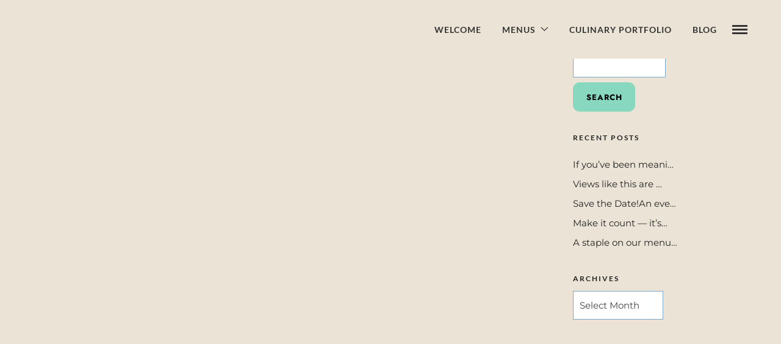

--- FILE ---
content_type: text/html; charset=UTF-8
request_url: https://aquarestaurantobx.com/lunch-and-dinner/its-comfort-food-season/
body_size: 16448
content:
<!DOCTYPE html>
<html lang="en-US"  data-menu="classicmenu">
<head>
<meta charset="UTF-8" />
<meta name="viewport" content="width=device-width, initial-scale=1, maximum-scale=1" />
<meta name="format-detection" content="telephone=no">

<link rel="profile" href="https://gmpg.org/xfn/11" />
<link rel="pingback" href="https://aquarestaurantobx.com/xmlrpc.php" />

	<meta property="og:type" content="article" />
	<meta property="og:image" content="https://aquarestaurantobx.com/wp-content/uploads/2020/12/Its-comfort-food-season-folk-300x300.jpg"/>
	<meta property="og:title" content="It&#8217;s Comfort Food Season"/>
	<meta property="og:url" content="https://aquarestaurantobx.com/lunch-and-dinner/its-comfort-food-season/"/>
	<meta property="og:description" content="Take a well-deserved break and let Chef Cory cook you up a gorgeous culinary craft tonight!  Featured comfort food image is Shrimp and Grits.
▪️sautéed shrimp
▪️saffron &amp; shellfish infused stone milled grits
▪️pancetta
▪️leeks
▪️spinach
▪️Manchego cheese crema

Want to give the gift of the AQUA experience this holiday season? Purchase $100 in Aqua Restaurant Gift Certificates and receive a $25 FREE Voucher for you to use for yourself or give to a friend!

Call for indoor reservations! Outdoor seating is on a first-come basis! Outdoor heat available 

AQUA SPA is open DAILY from 9-5 for all your pampering needs! Bring a copy of your AQUA restaurant receipt OR donate 2 or more items from the @beachfoodpantry list and receive 10% off spa treatments💎
"/>
	
  

<title>It&#039;s Comfort Food Season  - AQUA Restaurant Duck NC Outer Banks</title>
<meta name='robots' content='max-image-preview:large' />

<!-- Open Graph Meta Tags generated by Blog2Social 873 - https://www.blog2social.com -->
<meta property="og:title" content="It’s Comfort Food Season"/>
<meta property="og:description" content="Take a well-deserved break and let Chef Cory cook you up a gorgeous culinary craft tonight!  Featured comfort food image is Shrimp and Grits.
▪️sautéed shrimp
▪️saffron &amp; shellfish infused stone milled grits
▪️pancetta
▪️leeks
▪️spinach
▪️Manchego cheese crema

Want to give the gift of the AQUA experience this holiday season? Purchase $100 in Aqua Restaurant Gift Certificates and receive a $25 FREE Voucher for you to use for yourself or give to a friend!

Call for indoor reservations! Outdoor seating is on a first-come basis! Outdoor heat available 

AQUA SPA is open DAILY from 9-5 for all your pampering needs! Bring a copy of your AQUA restaurant receipt OR donate 2 or more items from the @beachfoodpantry list and receive 10% off spa treatments💎"/>
<meta property="og:url" content="/lunch-and-dinner/its-comfort-food-season/"/>
<meta property="og:image" content="https://aquarestaurantobx.com/wp-content/uploads/2020/12/Its-comfort-food-season-folk.jpg"/>
<meta property="og:image:width" content="1000" />
<meta property="og:image:height" content="1000" />
<meta property="og:type" content="article"/>
<meta property="og:article:published_time" content="2020-12-10 15:34:00"/>
<meta property="og:article:modified_time" content="2020-12-07 13:09:44"/>
<!-- Open Graph Meta Tags generated by Blog2Social 873 - https://www.blog2social.com -->

<!-- Twitter Card generated by Blog2Social 873 - https://www.blog2social.com -->
<meta name="twitter:card" content="summary_large_image">
<meta name="twitter:title" content="It’s Comfort Food Season"/>
<meta name="twitter:description" content="Take a well-deserved break and let Chef Cory cook you up a gorgeous culinary craft tonight!  Featured comfort food image is Shrimp and Grits.
▪️sautéed shrimp
▪️saffron &amp; shellfish infused stone milled grits
▪️pancetta
▪️leeks
▪️spinach
▪️Manchego cheese crema

Want to give the gift of the AQUA experience this holiday season? Purchase $100 in Aqua Restaurant Gift Certificates and receive a $25 FREE Voucher for you to use for yourself or give to a friend!

Call for indoor reservations! Outdoor seating is on a first-come basis! Outdoor heat available 

AQUA SPA is open DAILY from 9-5 for all your pampering needs! Bring a copy of your AQUA restaurant receipt OR donate 2 or more items from the @beachfoodpantry list and receive 10% off spa treatments💎"/>
<meta name="twitter:image" content="https://aquarestaurantobx.com/wp-content/uploads/2020/12/Its-comfort-food-season-folk.jpg"/>
<!-- Twitter Card generated by Blog2Social 873 - https://www.blog2social.com -->
<meta name="author" content="AQUA Restaurant"/>
<link rel='dns-prefetch' href='//fonts.googleapis.com' />
<link rel='dns-prefetch' href='//fonts.gstatic.com' />
<link rel='dns-prefetch' href='//ajax.googleapis.com' />
<link rel='dns-prefetch' href='//apis.google.com' />
<link rel='dns-prefetch' href='//google-analytics.com' />
<link rel='dns-prefetch' href='//www.google-analytics.com' />
<link rel='dns-prefetch' href='//ssl.google-analytics.com' />
<link rel='dns-prefetch' href='//youtube.com' />
<link rel='dns-prefetch' href='//s.gravatar.com' />
<link href='//fonts.googleapis.com' rel='preconnect' />
<link href='//fonts.gstatic.com' rel='preconnect' />
<link href='//ajax.googleapis.com' rel='preconnect' />
<link href='//apis.google.com' rel='preconnect' />
<link href='//google-analytics.com' rel='preconnect' />
<link href='//www.google-analytics.com' rel='preconnect' />
<link href='//ssl.google-analytics.com' rel='preconnect' />
<link href='//youtube.com' rel='preconnect' />
<link href='//s.gravatar.com' rel='preconnect' />
<link rel="alternate" type="application/rss+xml" title="AQUA Restaurant Duck NC Outer Banks &raquo; Feed" href="https://aquarestaurantobx.com/feed/" />
<link rel="alternate" type="application/rss+xml" title="AQUA Restaurant Duck NC Outer Banks &raquo; Comments Feed" href="https://aquarestaurantobx.com/comments/feed/" />
		<style>
			.lazyload,
			.lazyloading {
				max-width: 100%;
			}
		</style>
		<style id='wp-img-auto-sizes-contain-inline-css' type='text/css'>
img:is([sizes=auto i],[sizes^="auto," i]){contain-intrinsic-size:3000px 1500px}
/*# sourceURL=wp-img-auto-sizes-contain-inline-css */
</style>
<link rel='stylesheet' id='wp-block-library-css' href='https://aquarestaurantobx.com/wp-includes/css/dist/block-library/style.min.css' type='text/css' media='all' />
<style id='classic-theme-styles-inline-css' type='text/css'>
/*! This file is auto-generated */
.wp-block-button__link{color:#fff;background-color:#32373c;border-radius:9999px;box-shadow:none;text-decoration:none;padding:calc(.667em + 2px) calc(1.333em + 2px);font-size:1.125em}.wp-block-file__button{background:#32373c;color:#fff;text-decoration:none}
/*# sourceURL=/wp-includes/css/classic-themes.min.css */
</style>
<style id='global-styles-inline-css' type='text/css'>
:root{--wp--preset--aspect-ratio--square: 1;--wp--preset--aspect-ratio--4-3: 4/3;--wp--preset--aspect-ratio--3-4: 3/4;--wp--preset--aspect-ratio--3-2: 3/2;--wp--preset--aspect-ratio--2-3: 2/3;--wp--preset--aspect-ratio--16-9: 16/9;--wp--preset--aspect-ratio--9-16: 9/16;--wp--preset--color--black: #000000;--wp--preset--color--cyan-bluish-gray: #abb8c3;--wp--preset--color--white: #ffffff;--wp--preset--color--pale-pink: #f78da7;--wp--preset--color--vivid-red: #cf2e2e;--wp--preset--color--luminous-vivid-orange: #ff6900;--wp--preset--color--luminous-vivid-amber: #fcb900;--wp--preset--color--light-green-cyan: #7bdcb5;--wp--preset--color--vivid-green-cyan: #00d084;--wp--preset--color--pale-cyan-blue: #8ed1fc;--wp--preset--color--vivid-cyan-blue: #0693e3;--wp--preset--color--vivid-purple: #9b51e0;--wp--preset--gradient--vivid-cyan-blue-to-vivid-purple: linear-gradient(135deg,rgb(6,147,227) 0%,rgb(155,81,224) 100%);--wp--preset--gradient--light-green-cyan-to-vivid-green-cyan: linear-gradient(135deg,rgb(122,220,180) 0%,rgb(0,208,130) 100%);--wp--preset--gradient--luminous-vivid-amber-to-luminous-vivid-orange: linear-gradient(135deg,rgb(252,185,0) 0%,rgb(255,105,0) 100%);--wp--preset--gradient--luminous-vivid-orange-to-vivid-red: linear-gradient(135deg,rgb(255,105,0) 0%,rgb(207,46,46) 100%);--wp--preset--gradient--very-light-gray-to-cyan-bluish-gray: linear-gradient(135deg,rgb(238,238,238) 0%,rgb(169,184,195) 100%);--wp--preset--gradient--cool-to-warm-spectrum: linear-gradient(135deg,rgb(74,234,220) 0%,rgb(151,120,209) 20%,rgb(207,42,186) 40%,rgb(238,44,130) 60%,rgb(251,105,98) 80%,rgb(254,248,76) 100%);--wp--preset--gradient--blush-light-purple: linear-gradient(135deg,rgb(255,206,236) 0%,rgb(152,150,240) 100%);--wp--preset--gradient--blush-bordeaux: linear-gradient(135deg,rgb(254,205,165) 0%,rgb(254,45,45) 50%,rgb(107,0,62) 100%);--wp--preset--gradient--luminous-dusk: linear-gradient(135deg,rgb(255,203,112) 0%,rgb(199,81,192) 50%,rgb(65,88,208) 100%);--wp--preset--gradient--pale-ocean: linear-gradient(135deg,rgb(255,245,203) 0%,rgb(182,227,212) 50%,rgb(51,167,181) 100%);--wp--preset--gradient--electric-grass: linear-gradient(135deg,rgb(202,248,128) 0%,rgb(113,206,126) 100%);--wp--preset--gradient--midnight: linear-gradient(135deg,rgb(2,3,129) 0%,rgb(40,116,252) 100%);--wp--preset--font-size--small: 13px;--wp--preset--font-size--medium: 20px;--wp--preset--font-size--large: 36px;--wp--preset--font-size--x-large: 42px;--wp--preset--spacing--20: 0.44rem;--wp--preset--spacing--30: 0.67rem;--wp--preset--spacing--40: 1rem;--wp--preset--spacing--50: 1.5rem;--wp--preset--spacing--60: 2.25rem;--wp--preset--spacing--70: 3.38rem;--wp--preset--spacing--80: 5.06rem;--wp--preset--shadow--natural: 6px 6px 9px rgba(0, 0, 0, 0.2);--wp--preset--shadow--deep: 12px 12px 50px rgba(0, 0, 0, 0.4);--wp--preset--shadow--sharp: 6px 6px 0px rgba(0, 0, 0, 0.2);--wp--preset--shadow--outlined: 6px 6px 0px -3px rgb(255, 255, 255), 6px 6px rgb(0, 0, 0);--wp--preset--shadow--crisp: 6px 6px 0px rgb(0, 0, 0);}:where(.is-layout-flex){gap: 0.5em;}:where(.is-layout-grid){gap: 0.5em;}body .is-layout-flex{display: flex;}.is-layout-flex{flex-wrap: wrap;align-items: center;}.is-layout-flex > :is(*, div){margin: 0;}body .is-layout-grid{display: grid;}.is-layout-grid > :is(*, div){margin: 0;}:where(.wp-block-columns.is-layout-flex){gap: 2em;}:where(.wp-block-columns.is-layout-grid){gap: 2em;}:where(.wp-block-post-template.is-layout-flex){gap: 1.25em;}:where(.wp-block-post-template.is-layout-grid){gap: 1.25em;}.has-black-color{color: var(--wp--preset--color--black) !important;}.has-cyan-bluish-gray-color{color: var(--wp--preset--color--cyan-bluish-gray) !important;}.has-white-color{color: var(--wp--preset--color--white) !important;}.has-pale-pink-color{color: var(--wp--preset--color--pale-pink) !important;}.has-vivid-red-color{color: var(--wp--preset--color--vivid-red) !important;}.has-luminous-vivid-orange-color{color: var(--wp--preset--color--luminous-vivid-orange) !important;}.has-luminous-vivid-amber-color{color: var(--wp--preset--color--luminous-vivid-amber) !important;}.has-light-green-cyan-color{color: var(--wp--preset--color--light-green-cyan) !important;}.has-vivid-green-cyan-color{color: var(--wp--preset--color--vivid-green-cyan) !important;}.has-pale-cyan-blue-color{color: var(--wp--preset--color--pale-cyan-blue) !important;}.has-vivid-cyan-blue-color{color: var(--wp--preset--color--vivid-cyan-blue) !important;}.has-vivid-purple-color{color: var(--wp--preset--color--vivid-purple) !important;}.has-black-background-color{background-color: var(--wp--preset--color--black) !important;}.has-cyan-bluish-gray-background-color{background-color: var(--wp--preset--color--cyan-bluish-gray) !important;}.has-white-background-color{background-color: var(--wp--preset--color--white) !important;}.has-pale-pink-background-color{background-color: var(--wp--preset--color--pale-pink) !important;}.has-vivid-red-background-color{background-color: var(--wp--preset--color--vivid-red) !important;}.has-luminous-vivid-orange-background-color{background-color: var(--wp--preset--color--luminous-vivid-orange) !important;}.has-luminous-vivid-amber-background-color{background-color: var(--wp--preset--color--luminous-vivid-amber) !important;}.has-light-green-cyan-background-color{background-color: var(--wp--preset--color--light-green-cyan) !important;}.has-vivid-green-cyan-background-color{background-color: var(--wp--preset--color--vivid-green-cyan) !important;}.has-pale-cyan-blue-background-color{background-color: var(--wp--preset--color--pale-cyan-blue) !important;}.has-vivid-cyan-blue-background-color{background-color: var(--wp--preset--color--vivid-cyan-blue) !important;}.has-vivid-purple-background-color{background-color: var(--wp--preset--color--vivid-purple) !important;}.has-black-border-color{border-color: var(--wp--preset--color--black) !important;}.has-cyan-bluish-gray-border-color{border-color: var(--wp--preset--color--cyan-bluish-gray) !important;}.has-white-border-color{border-color: var(--wp--preset--color--white) !important;}.has-pale-pink-border-color{border-color: var(--wp--preset--color--pale-pink) !important;}.has-vivid-red-border-color{border-color: var(--wp--preset--color--vivid-red) !important;}.has-luminous-vivid-orange-border-color{border-color: var(--wp--preset--color--luminous-vivid-orange) !important;}.has-luminous-vivid-amber-border-color{border-color: var(--wp--preset--color--luminous-vivid-amber) !important;}.has-light-green-cyan-border-color{border-color: var(--wp--preset--color--light-green-cyan) !important;}.has-vivid-green-cyan-border-color{border-color: var(--wp--preset--color--vivid-green-cyan) !important;}.has-pale-cyan-blue-border-color{border-color: var(--wp--preset--color--pale-cyan-blue) !important;}.has-vivid-cyan-blue-border-color{border-color: var(--wp--preset--color--vivid-cyan-blue) !important;}.has-vivid-purple-border-color{border-color: var(--wp--preset--color--vivid-purple) !important;}.has-vivid-cyan-blue-to-vivid-purple-gradient-background{background: var(--wp--preset--gradient--vivid-cyan-blue-to-vivid-purple) !important;}.has-light-green-cyan-to-vivid-green-cyan-gradient-background{background: var(--wp--preset--gradient--light-green-cyan-to-vivid-green-cyan) !important;}.has-luminous-vivid-amber-to-luminous-vivid-orange-gradient-background{background: var(--wp--preset--gradient--luminous-vivid-amber-to-luminous-vivid-orange) !important;}.has-luminous-vivid-orange-to-vivid-red-gradient-background{background: var(--wp--preset--gradient--luminous-vivid-orange-to-vivid-red) !important;}.has-very-light-gray-to-cyan-bluish-gray-gradient-background{background: var(--wp--preset--gradient--very-light-gray-to-cyan-bluish-gray) !important;}.has-cool-to-warm-spectrum-gradient-background{background: var(--wp--preset--gradient--cool-to-warm-spectrum) !important;}.has-blush-light-purple-gradient-background{background: var(--wp--preset--gradient--blush-light-purple) !important;}.has-blush-bordeaux-gradient-background{background: var(--wp--preset--gradient--blush-bordeaux) !important;}.has-luminous-dusk-gradient-background{background: var(--wp--preset--gradient--luminous-dusk) !important;}.has-pale-ocean-gradient-background{background: var(--wp--preset--gradient--pale-ocean) !important;}.has-electric-grass-gradient-background{background: var(--wp--preset--gradient--electric-grass) !important;}.has-midnight-gradient-background{background: var(--wp--preset--gradient--midnight) !important;}.has-small-font-size{font-size: var(--wp--preset--font-size--small) !important;}.has-medium-font-size{font-size: var(--wp--preset--font-size--medium) !important;}.has-large-font-size{font-size: var(--wp--preset--font-size--large) !important;}.has-x-large-font-size{font-size: var(--wp--preset--font-size--x-large) !important;}
:where(.wp-block-post-template.is-layout-flex){gap: 1.25em;}:where(.wp-block-post-template.is-layout-grid){gap: 1.25em;}
:where(.wp-block-term-template.is-layout-flex){gap: 1.25em;}:where(.wp-block-term-template.is-layout-grid){gap: 1.25em;}
:where(.wp-block-columns.is-layout-flex){gap: 2em;}:where(.wp-block-columns.is-layout-grid){gap: 2em;}
:root :where(.wp-block-pullquote){font-size: 1.5em;line-height: 1.6;}
/*# sourceURL=global-styles-inline-css */
</style>
<link rel='stylesheet' id='wp_automatic_gallery_style-css' href='https://aquarestaurantobx.com/wp-content/uploads/hummingbird-assets/c0ec6d3741c6646f42a95031d9c29b71.css' type='text/css' media='all' />
<link rel='stylesheet' id='combined_css-css' href='https://aquarestaurantobx.com/wp-content/uploads/grand-restaurant/combined.css' type='text/css' media='all' />
<link rel='stylesheet' id='wphb-1-css' href='https://aquarestaurantobx.com/wp-content/uploads/hummingbird-assets/ceae7df99ae08fa57170dba6caf63868.css' type='text/css' media='all' />
<link rel='stylesheet' id='child_theme-css' href='https://aquarestaurantobx.com/wp-content/themes/grandrestaurant-child/style.css' type='text/css' media='all' />
<link rel='stylesheet' id='wphb-2-css' href='https://aquarestaurantobx.com/wp-content/uploads/hummingbird-assets/58323b1f27d736b729c28e1ec27b6f67.css' type='text/css' media='all' />
<script type="text/javascript" src="https://aquarestaurantobx.com/wp-content/uploads/hummingbird-assets/a214df33e91e7aa866360bd7f127b7a9.js" id="wphb-3-js"></script>
<script type="text/javascript" src="https://aquarestaurantobx.com/wp-content/uploads/hummingbird-assets/18cfa5eae9bc2f80645b5c8373b68b51.js" id="wp_automatic_gallery-js"></script>
<link rel="https://api.w.org/" href="https://aquarestaurantobx.com/wp-json/" /><link rel="alternate" title="JSON" type="application/json" href="https://aquarestaurantobx.com/wp-json/wp/v2/posts/11641" /><link rel="EditURI" type="application/rsd+xml" title="RSD" href="https://aquarestaurantobx.com/xmlrpc.php?rsd" />
<meta name="generator" content="WordPress 6.9" />
<link rel='shortlink' href='https://aquarestaurantobx.com/?p=11641' />
		<script>
			document.documentElement.className = document.documentElement.className.replace('no-js', 'js');
		</script>
				<style>
			.no-js img.lazyload {
				display: none;
			}

			figure.wp-block-image img.lazyloading {
				min-width: 150px;
			}

			.lazyload,
			.lazyloading {
				--smush-placeholder-width: 100px;
				--smush-placeholder-aspect-ratio: 1/1;
				width: var(--smush-image-width, var(--smush-placeholder-width)) !important;
				aspect-ratio: var(--smush-image-aspect-ratio, var(--smush-placeholder-aspect-ratio)) !important;
			}

						.lazyload, .lazyloading {
				opacity: 0;
			}

			.lazyloaded {
				opacity: 1;
				transition: opacity 400ms;
				transition-delay: 0ms;
			}

					</style>
							<!-- Google Analytics tracking code output by Beehive Analytics Pro -->
						<script async src="https://www.googletagmanager.com/gtag/js?id=G-5EY9F92K8J&l=beehiveDataLayer"></script>
		<script>
						window.beehiveDataLayer = window.beehiveDataLayer || [];
			function beehive_ga() {beehiveDataLayer.push(arguments);}
			beehive_ga('js', new Date())
						beehive_ga('config', 'G-5EY9F92K8J', {
				'anonymize_ip': false,
				'allow_google_signals': false,
			})
					</script>
		<meta name="generator" content="Elementor 3.34.2; features: additional_custom_breakpoints; settings: css_print_method-external, google_font-enabled, font_display-auto">
<style type="text/css">.recentcomments a{display:inline !important;padding:0 !important;margin:0 !important;}</style><!-- SEO meta tags powered by SmartCrawl https://wpmudev.com/project/smartcrawl-wordpress-seo/ -->
<link rel="canonical" href="https://aquarestaurantobx.com/lunch-and-dinner/its-comfort-food-season/" />
<meta name="description" content="Take a well-deserved break and let Chef Cory cook you up a gorgeous culinary craft tonight!  Featured comfort food image is Shrimp and Grits." />
<meta name="google-site-verification" content="TcF8IjvaBbDY-nVgpQCOIKMtgQr-rFaYxJ38CIEtmp0" />
<script type="application/ld+json">{"@context":"https:\/\/schema.org","@graph":[{"@type":"WPHeader","url":"https:\/\/aquarestaurantobx.com\/lunch-and-dinner\/its-comfort-food-season\/","headline":"It's Comfort Food Season  - AQUA Restaurant Duck NC Outer Banks","description":"Take a well-deserved break and let Chef Cory cook you up a gorgeous culinary craft tonight!\u00a0 Featured comfort food image is Shrimp and Grits."},{"@type":"WPFooter","url":"https:\/\/aquarestaurantobx.com\/lunch-and-dinner\/its-comfort-food-season\/","headline":"It's Comfort Food Season  - AQUA Restaurant Duck NC Outer Banks","description":"Take a well-deserved break and let Chef Cory cook you up a gorgeous culinary craft tonight!\u00a0 Featured comfort food image is Shrimp and Grits.","copyrightYear":"2026"},{"@type":"Organization","@id":"https:\/\/aquarestaurantobx.com\/#schema-publishing-organization","url":"https:\/\/aquarestaurantobx.com","name":"AQUA Restaurant","logo":{"@type":"ImageObject","@id":"https:\/\/aquarestaurantobx.com\/#schema-organization-logo","url":"https:\/\/aquarestaurantobx.com\/wp-content\/uploads\/2018\/05\/Aqua-Restaurant.jpg","height":60,"width":60}},{"@type":"WebSite","@id":"https:\/\/aquarestaurantobx.com\/#schema-website","url":"https:\/\/aquarestaurantobx.com","name":"AQUA Restaurant Duck NC Outer Banks","encoding":"UTF-8","potentialAction":{"@type":"SearchAction","target":"https:\/\/aquarestaurantobx.com\/search\/{search_term_string}\/","query-input":"required name=search_term_string"}},{"@type":"BreadcrumbList","@id":"https:\/\/aquarestaurantobx.com\/lunch-and-dinner\/its-comfort-food-season?page&name=its-comfort-food-season&category_name=lunch-and-dinner\/#breadcrumb","itemListElement":[{"@type":"ListItem","position":1,"name":"Home","item":"https:\/\/aquarestaurantobx.com"},{"@type":"ListItem","position":2,"name":"Lunch &amp; Dinner","item":"https:\/\/aquarestaurantobx.com\/category\/lunch-and-dinner\/"},{"@type":"ListItem","position":3,"name":"It&#8217;s Comfort Food Season"}]},{"@type":"Person","@id":"https:\/\/aquarestaurantobx.com\/#schema-author-1","name":"AQUA Restaurant"},{"@type":"WebPage","@id":"https:\/\/aquarestaurantobx.com\/lunch-and-dinner\/its-comfort-food-season\/#schema-webpage","isPartOf":{"@id":"https:\/\/aquarestaurantobx.com\/#schema-website"},"publisher":{"@id":"https:\/\/aquarestaurantobx.com\/#schema-publishing-organization"},"url":"https:\/\/aquarestaurantobx.com\/lunch-and-dinner\/its-comfort-food-season\/","hasPart":[{"@type":"SiteNavigationElement","@id":"https:\/\/aquarestaurantobx.com\/lunch-and-dinner\/its-comfort-food-season\/#schema-nav-element-9404","name":"Welcome","url":"https:\/\/aquarestaurantobx.com\/"},{"@type":"SiteNavigationElement","@id":"https:\/\/aquarestaurantobx.com\/lunch-and-dinner\/its-comfort-food-season\/#schema-nav-element-9405","name":"","url":"https:\/\/aquarestaurantobx.com\/menu\/"},{"@type":"SiteNavigationElement","@id":"https:\/\/aquarestaurantobx.com\/lunch-and-dinner\/its-comfort-food-season\/#schema-nav-element-9245","name":"","url":"https:\/\/aquarestaurantobx.com\/menu\/lunch\/"},{"@type":"SiteNavigationElement","@id":"https:\/\/aquarestaurantobx.com\/lunch-and-dinner\/its-comfort-food-season\/#schema-nav-element-9101","name":"","url":"https:\/\/aquarestaurantobx.com\/menu\/dinner\/"},{"@type":"SiteNavigationElement","@id":"https:\/\/aquarestaurantobx.com\/lunch-and-dinner\/its-comfort-food-season\/#schema-nav-element-9244","name":"","url":"https:\/\/aquarestaurantobx.com\/menu\/dessert\/"},{"@type":"SiteNavigationElement","@id":"https:\/\/aquarestaurantobx.com\/lunch-and-dinner\/its-comfort-food-season\/#schema-nav-element-5400","name":"","url":"https:\/\/aquarestaurantobx.com\/menu\/wine\/"},{"@type":"SiteNavigationElement","@id":"https:\/\/aquarestaurantobx.com\/lunch-and-dinner\/its-comfort-food-season\/#schema-nav-element-5561","name":"","url":"https:\/\/aquarestaurantobx.com\/menu\/bar\/"},{"@type":"SiteNavigationElement","@id":"https:\/\/aquarestaurantobx.com\/lunch-and-dinner\/its-comfort-food-season\/#schema-nav-element-9496","name":"","url":"https:\/\/aquarestaurantobx.com\/culinary-portfolio\/"},{"@type":"SiteNavigationElement","@id":"https:\/\/aquarestaurantobx.com\/lunch-and-dinner\/its-comfort-food-season\/#schema-nav-element-13177","name":"Blog","url":"https:\/\/aquarestaurantobx.com\/blog\/"}]},{"@type":"NewsArticle","mainEntityOfPage":{"@id":"https:\/\/aquarestaurantobx.com\/lunch-and-dinner\/its-comfort-food-season\/#schema-webpage"},"publisher":{"@id":"https:\/\/aquarestaurantobx.com\/#schema-publishing-organization"},"dateModified":"2020-12-07T13:09:44","datePublished":"2020-12-10T15:34:00","headline":"It's Comfort Food Season  - AQUA Restaurant Duck NC Outer Banks","description":"Take a well-deserved break and let Chef Cory cook you up a gorgeous culinary craft tonight!\u00a0 Featured comfort food image is Shrimp and Grits.","name":"It&#8217;s Comfort Food Season","author":{"@id":"https:\/\/aquarestaurantobx.com\/#schema-author-1"},"image":{"@type":"ImageObject","@id":"https:\/\/aquarestaurantobx.com\/lunch-and-dinner\/its-comfort-food-season\/#schema-article-image","url":"https:\/\/aquarestaurantobx.com\/wp-content\/uploads\/2020\/12\/Its-comfort-food-season-folk.jpg","height":1000,"width":1000},"thumbnailUrl":"https:\/\/aquarestaurantobx.com\/wp-content\/uploads\/2020\/12\/Its-comfort-food-season-folk.jpg"}]}</script>
<meta property="og:type" content="article" />
<meta property="og:url" content="https://aquarestaurantobx.com/lunch-and-dinner/its-comfort-food-season/" />
<meta property="og:title" content="It&#039;s Comfort Food Season" />
<meta property="og:description" content="Take a well-deserved break and let Chef Cory cook you up a gorgeous culinary craft tonight!  Featured comfort food image is Shrimp and Grits." />
<meta property="og:image" content="https://aquarestaurantobx.com/wp-content/uploads/2020/12/Its-comfort-food-season-folk.jpg" />
<meta property="og:image:width" content="1000" />
<meta property="og:image:height" content="1000" />
<meta property="article:published_time" content="2020-12-10T15:34:00" />
<meta property="article:author" content="AQUA Restaurant" />
<meta name="twitter:card" content="summary_large_image" />
<meta name="twitter:site" content="AQUA_Obx" />
<meta name="twitter:title" content="It&#039;s Comfort Food Season" />
<meta name="twitter:description" content="Take a well-deserved break and let Chef Cory cook you up a gorgeous culinary craft tonight!  Featured comfort food image is Shrimp and Grits." />
<meta name="twitter:image" content="https://aquarestaurantobx.com/wp-content/uploads/2020/12/Its-comfort-food-season-folk.jpg" />
<!-- /SEO -->
			<style>
				.e-con.e-parent:nth-of-type(n+4):not(.e-lazyloaded):not(.e-no-lazyload),
				.e-con.e-parent:nth-of-type(n+4):not(.e-lazyloaded):not(.e-no-lazyload) * {
					background-image: none !important;
				}
				@media screen and (max-height: 1024px) {
					.e-con.e-parent:nth-of-type(n+3):not(.e-lazyloaded):not(.e-no-lazyload),
					.e-con.e-parent:nth-of-type(n+3):not(.e-lazyloaded):not(.e-no-lazyload) * {
						background-image: none !important;
					}
				}
				@media screen and (max-height: 640px) {
					.e-con.e-parent:nth-of-type(n+2):not(.e-lazyloaded):not(.e-no-lazyload),
					.e-con.e-parent:nth-of-type(n+2):not(.e-lazyloaded):not(.e-no-lazyload) * {
						background-image: none !important;
					}
				}
			</style>
			<meta name="generator" content="Powered by Slider Revolution 6.7.34 - responsive, Mobile-Friendly Slider Plugin for WordPress with comfortable drag and drop interface." />
<link rel="icon" href="https://aquarestaurantobx.com/wp-content/uploads/2018/06/cropped-AQUA-logo-1-100x100.png" sizes="32x32" />
<link rel="icon" href="https://aquarestaurantobx.com/wp-content/uploads/2018/06/cropped-AQUA-logo-1-300x300.png" sizes="192x192" />
<link rel="apple-touch-icon" href="https://aquarestaurantobx.com/wp-content/uploads/2018/06/cropped-AQUA-logo-1-300x300.png" />
<meta name="msapplication-TileImage" content="https://aquarestaurantobx.com/wp-content/uploads/2018/06/cropped-AQUA-logo-1-300x300.png" />
<script>function setREVStartSize(e){
			//window.requestAnimationFrame(function() {
				window.RSIW = window.RSIW===undefined ? window.innerWidth : window.RSIW;
				window.RSIH = window.RSIH===undefined ? window.innerHeight : window.RSIH;
				try {
					var pw = document.getElementById(e.c).parentNode.offsetWidth,
						newh;
					pw = pw===0 || isNaN(pw) || (e.l=="fullwidth" || e.layout=="fullwidth") ? window.RSIW : pw;
					e.tabw = e.tabw===undefined ? 0 : parseInt(e.tabw);
					e.thumbw = e.thumbw===undefined ? 0 : parseInt(e.thumbw);
					e.tabh = e.tabh===undefined ? 0 : parseInt(e.tabh);
					e.thumbh = e.thumbh===undefined ? 0 : parseInt(e.thumbh);
					e.tabhide = e.tabhide===undefined ? 0 : parseInt(e.tabhide);
					e.thumbhide = e.thumbhide===undefined ? 0 : parseInt(e.thumbhide);
					e.mh = e.mh===undefined || e.mh=="" || e.mh==="auto" ? 0 : parseInt(e.mh,0);
					if(e.layout==="fullscreen" || e.l==="fullscreen")
						newh = Math.max(e.mh,window.RSIH);
					else{
						e.gw = Array.isArray(e.gw) ? e.gw : [e.gw];
						for (var i in e.rl) if (e.gw[i]===undefined || e.gw[i]===0) e.gw[i] = e.gw[i-1];
						e.gh = e.el===undefined || e.el==="" || (Array.isArray(e.el) && e.el.length==0)? e.gh : e.el;
						e.gh = Array.isArray(e.gh) ? e.gh : [e.gh];
						for (var i in e.rl) if (e.gh[i]===undefined || e.gh[i]===0) e.gh[i] = e.gh[i-1];
											
						var nl = new Array(e.rl.length),
							ix = 0,
							sl;
						e.tabw = e.tabhide>=pw ? 0 : e.tabw;
						e.thumbw = e.thumbhide>=pw ? 0 : e.thumbw;
						e.tabh = e.tabhide>=pw ? 0 : e.tabh;
						e.thumbh = e.thumbhide>=pw ? 0 : e.thumbh;
						for (var i in e.rl) nl[i] = e.rl[i]<window.RSIW ? 0 : e.rl[i];
						sl = nl[0];
						for (var i in nl) if (sl>nl[i] && nl[i]>0) { sl = nl[i]; ix=i;}
						var m = pw>(e.gw[ix]+e.tabw+e.thumbw) ? 1 : (pw-(e.tabw+e.thumbw)) / (e.gw[ix]);
						newh =  (e.gh[ix] * m) + (e.tabh + e.thumbh);
					}
					var el = document.getElementById(e.c);
					if (el!==null && el) el.style.height = newh+"px";
					el = document.getElementById(e.c+"_wrapper");
					if (el!==null && el) {
						el.style.height = newh+"px";
						el.style.display = "block";
					}
				} catch(e){
					console.log("Failure at Presize of Slider:" + e)
				}
			//});
		  };</script>
		<style type="text/css" id="wp-custom-css">
			.ppb_title_first {
    font-family: "Petit Formal Script", "Herr Von Muellerhoff", "Comic Sans", cursive, sans-serif;
    font-size: 50px;
    line-height: 50px;
    color: #4dc5a1;
}
h2.ppb_title {
    font-size: 36px;
    text-transform: uppercase;
}
@media only screen and (max-width: 767px)
h2.ppb_title {
    font-size: 22px;
    line-height: 34px;
    letter-spacing: -1px;
}
.menu_content_classic .menu_title.size
{
	font-size: 12px;
	font-weight: 400;
	text-transform: uppercase;
	letter-spacing: 2px;
}

.menu_content_classic .menu_price.size
{
	font-size: 15px;
	font-weight: 400;
	top: 0;
}
	
#footer_menu li a {
    color: #000;
}		</style>
		<style id="kirki-inline-styles">body, input[type=text], input[type=password], input[type=email], input[type=url], input[type=date], input[type=tel], input.wpcf7-text, .woocommerce table.cart td.actions .coupon .input-text, .woocommerce-page table.cart td.actions .coupon .input-text, .woocommerce #content table.cart td.actions .coupon .input-text, .woocommerce-page #content table.cart td.actions .coupon .input-text, select, textarea, .ui-widget input, .ui-widget select, .ui-widget textarea, .ui-widget button, .ui-widget label, .ui-widget-header, .zm_alr_ul_container, .woocommerce .woocommerce-result-count, .woocommerce .woocommerce-ordering select{font-family:Montserrat;font-size:15px;}h1, h2, h3, h4, h5, h6, h7, .post_quote_title, strong[itemprop="author"], #page_content_wrapper .posts.blog li a, .page_content_wrapper .posts.blog li a, #filter_selected, blockquote, .sidebar_widget li.widget_products, #footer ul.sidebar_widget li ul.posts.blog li a, .woocommerce-page table.cart th, table.shop_table thead tr th, .testimonial_slider_content, .pagination, .pagination_detail, .appointment-form-shortcode .mpa-booking-step.mpa-booking-step-period .mpa-shortcode-title, .appointment-form-shortcode .mpa-booking-step.mpa-booking-step-cart .mpa-shortcode-title, .appointment-form-shortcode .mpa-booking-step.mpa-booking-step-checkout .mpa-shortcode-title, .appointment-form-shortcode .mpa-booking-step.mpa-booking-step-payment .mpa-shortcode-title, #respond.comment-respond .comment-reply-title{font-family:Montserrat;font-weight:400;}h1{font-size:30px;}h2{font-size:29px;}h3{font-size:26px;}h4{font-size:22px;}h5{font-size:18px;}h6{font-size:15px;}blockquote{font-size:20px;line-height:1.8;}body{background-color:#eae3d6;}body, .pagination a, .slider_wrapper .gallery_image_caption h2, .post_info a{color:#555555;}::selection{background-color:#555555;}a{color:#4dc5a1;}a:hover, a:active, .post_info_comment a i{color:#88d8c0;}h1, h2, h3, h4, h5, pre, code, tt, blockquote, .post_header h5 a, .post_header h3 a, .post_header.grid h6 a, .post_header.fullwidth h4 a, .post_header h5 a, blockquote, .site_loading_logo_item i, .menu_content_classic .menu_price{color:#444444;}#social_share_wrapper, hr, #social_share_wrapper, .post.type-post, #page_content_wrapper .sidebar .content .sidebar_widget li h2.widgettitle, h2.widgettitle, h5.widgettitle, .comment .right, .widget_tag_cloud div a, .meta-tags a, .tag_cloud a, #footer, #post_more_wrapper, .woocommerce ul.products li.product, .woocommerce-page ul.products li.product, .woocommerce ul.products li.product .price, .woocommerce-page ul.products li.product .price, #page_content_wrapper .inner .sidebar_content, #page_caption, #page_content_wrapper .inner .sidebar_content.left_sidebar, .ajax_close, .ajax_next, .ajax_prev, .portfolio_next, .portfolio_prev, .portfolio_next_prev_wrapper.video .portfolio_prev, .portfolio_next_prev_wrapper.video .portfolio_next, .separated, .blog_next_prev_wrapper, #post_more_wrapper h5, #ajax_portfolio_wrapper.hidding, #ajax_portfolio_wrapper.visible, .tabs.vertical .ui-tabs-panel, .woocommerce div.product .woocommerce-tabs ul.tabs li, .woocommerce #content div.product .woocommerce-tabs ul.tabs li, .woocommerce-page div.product .woocommerce-tabs ul.tabs li, .woocommerce-page #content div.product .woocommerce-tabs ul.tabs li, .woocommerce div.product .woocommerce-tabs .panel, .woocommerce-page div.product .woocommerce-tabs .panel, .woocommerce #content div.product .woocommerce-tabs .panel, .woocommerce-page #content div.product .woocommerce-tabs .panel, .woocommerce table.shop_table, .woocommerce-page table.shop_table, table tr td, .woocommerce .cart-collaterals .cart_totals, .woocommerce-page .cart-collaterals .cart_totals, .woocommerce .cart-collaterals .shipping_calcuLator, .woocommerce-page .cart-collaterals .shipping_calcuLator, .woocommerce .cart-collaterals .cart_totals tr td, .woocommerce .cart-collaterals .cart_totals tr th, .woocommerce-page .cart-collaterals .cart_totals tr td, .woocommerce-page .cart-collaterals .cart_totals tr th, table tr th, .woocommerce #payment, .woocommerce-page #payment, .woocommerce #payment ul.payment_methods li, .woocommerce-page #payment ul.payment_methods li, .woocommerce #payment div.form-row, .woocommerce-page #payment div.form-row, .ui-tabs li:first-child, .ui-tabs .ui-tabs-nav li, .ui-tabs.vertical .ui-tabs-nav li, .ui-tabs.vertical.right .ui-tabs-nav li.ui-state-active, .ui-tabs.vertical .ui-tabs-nav li:last-child, #page_content_wrapper .inner .sidebar_wrapper ul.sidebar_widget li.widget_nav_menu ul.menu li.current-menu-item a, .page_content_wrapper .inner .sidebar_wrapper ul.sidebar_widget li.widget_nav_menu ul.menu li.current-menu-item a, .pricing_wrapper, .pricing_wrapper li, .ui-accordion .ui-accordion-header, .ui-accordion .ui-accordion-content, .woocommerce-page div.product .woocommerce-tabs{border-color:#88d8c0;}.appointment-form-shortcode label, .appointment-form-widget>.widget-body label{color:#000000;}div.flatpickr-current-month, .appointment-form-shortcode .mpa-booking-step.mpa-booking-step-cart .mpa-shortcode-title, .appointment-form-shortcode .mpa-booking-step.mpa-booking-step-checkout .mpa-shortcode-title, .appointment-form-shortcode .mpa-booking-step.mpa-booking-step-period .mpa-shortcode-title, .appointment-form-shortcode .mpa-booking-step.mpa-booking-step-service-form .mpa-shortcode-title, .appointment-form-shortcode .mpa-booking-step.mpa-booking-step-payment .mpa-shortcode-title, .appointment-form-widget > .widget-body .mpa-booking-step.mpa-booking-step-cart .mpa-shortcode-title, .appointment-form-widget > .widget-body .mpa-booking-step.mpa-booking-step-checkout .mpa-shortcode-title, .appointment-form-widget > .widget-body .mpa-booking-step.mpa-booking-step-period .mpa-shortcode-title, .appointment-form-widget > .widget-body .mpa-booking-step.mpa-booking-step-service-form .mpa-shortcode-title, .appointment-form-widget > .widget-body .mpa-booking-step.mpa-booking-step-payment .mpa-shortcode-title, .appointment-form-shortcode .mpa-booking-step.mpa-booking-step-period .flatpickr-calendar .flatpickr-weekdays .flatpickr-weekday, .appointment-form-widget > .widget-body .mpa-booking-step.mpa-booking-step-period .flatpickr-calendar .flatpickr-weekdays .flatpickr-weekday, .appointment-form-shortcode .mpa-booking-step.mpa-booking-step-period .flatpickr-calendar .flatpickr-day, .appointment-form-widget > .widget-body .mpa-booking-step.mpa-booking-step-period .flatpickr-calendar .flatpickr-day{color:#000000;}.appointment-form-shortcode .mpa-booking-step.mpa-booking-step-period .flatpickr-calendar .flatpickr-months .flatpickr-next-month:hover svg, .appointment-form-shortcode .mpa-booking-step.mpa-booking-step-period .flatpickr-calendar .flatpickr-months .flatpickr-prev-month:hover svg, .appointment-form-widget > .widget-body .mpa-booking-step.mpa-booking-step-period .flatpickr-calendar .flatpickr-months .flatpickr-next-month:hover svg, .appointment-form-widget > .widget-body .mpa-booking-step.mpa-booking-step-period .flatpickr-calendar .flatpickr-months .flatpickr-prev-month:hover svg{fill:#000000;}.appointment-form-shortcode .mpa-booking-step.mpa-booking-step-period .flatpickr-calendar .flatpickr-months, .appointment-form-widget > .widget-body .mpa-booking-step.mpa-booking-step-period .flatpickr-calendar .flatpickr-months, .appointment-form-shortcode .mpa-booking-step.mpa-booking-step-period .flatpickr-calendar .flatpickr-day:before, .appointment-form-widget > .widget-body .mpa-booking-step.mpa-booking-step-period .flatpickr-calendar .flatpickr-day:before, .appointment-form-shortcode .mpa-booking-step.mpa-booking-step-cart .mpa-cart .mpa-cart-item{background:#f9f9f9;}.appointment-form-shortcode .mpa-booking-step.mpa-booking-step-cart .mpa-cart .mpa-cart-item, .appointment-form-widget > .widget-body .mpa-booking-step.mpa-booking-step-cart .mpa-cart .mpa-cart-item, .appointment-form-shortcode .mpa-booking-step.mpa-booking-step-booking, .appointment-form-widget > .widget-body .mpa-booking-step.mpa-booking-step-booking{background:#f9f9f9;}.menu_content_classic .menu_highlight, .menu_content_classic .menu_order{background-color:#88d8c0;}label{font-family:Lato;font-size:16px;font-weight:600;line-height:1.8;text-transform:uppercase;color:#444444;}input[type=submit], input[type=button], a.button, .button, .woocommerce .page_slider a.button, a.button.fullwidth, .woocommerce-page div.product form.cart .button, .woocommerce #respond input#submit.alt, .woocommerce a.button.alt, .woocommerce button.button.alt, .woocommerce input.button.alt, body .ui-dialog[aria-describedby="ajax-login-register-login-dialog"] .form-wrapper input[type="submit"], body .ui-dialog[aria-describedby="ajax-login-register-dialog"] .form-wrapper input[type="submit"], input[type=search]{font-family:Lato;font-size:14px;font-weight:400;line-height:1.8;text-transform:none;}input[type=text], input[type=password], input[type=email], input[type=url], input[type=tel], input[type=date], textarea, select, input[type=search], .woocommerce #content .quantity input.qty, .woocommerce .quantity input.qty, .woocommerce-page #content .quantity input.qty, .woocommerce-page .quantity input.qty{-webkit-border-radius:0px;-moz-border-radius:0px;border-radius:0px;}input[type=text], input[type=password], input[type=email], input[type=url], input[type=tel], textarea, .woocommerce .quantity input.qty, select, input[type=search]{background-color:#ffffff;color:#444444;border-color:#7fa8cc;}input[type=text]:focus, input[type=password]:focus, input[type=email]:focus, input[type=url]:focus, textarea:focus, .woocommerce .quantity input.qty:focus, input[type=tel]:focus{border-color:#76d7c4;}input[type=submit], input[type=button], a.button, .button, .woocommerce .page_slider a.button, a.button.fullwidth, .woocommerce-page div.product form.cart .button, .woocommerce #respond input#submit.alt, .woocommerce a.button.alt, .woocommerce button.button.alt, .woocommerce input.button.alt, body .ui-dialog[aria-describedby="ajax-login-register-login-dialog"] .form-wrapper input[type="submit"], body .ui-dialog[aria-describedby="ajax-login-register-dialog"] .form-wrapper input[type="submit"], button[type=submit], .wp-block-search .wp-block-search__button, #woocommerce-mini-cart-flyout .woocommerce-mini-cart__buttons a, .woocommerce #page_content_wrapper a.button, .woocommerce #respond input#submit, .woocommerce a.button, .woocommerce button.button, .woocommerce input.button, .appointment-form-shortcode .mpa-booking-step.mpa-booking-step-period .mpa-time-wrapper .mpa-times .mpa-time-period, .appointment-form-widget > .widget-body .mpa-booking-step.mpa-booking-step-period .mpa-time-wrapper .mpa-times .mpa-time-period{font-family:Jost;font-size:13px;font-weight:700;letter-spacing:1px;line-height:1.7;text-transform:uppercase;}input[type=submit], input[type=button], a.button, .button, .pagination a:hover, .woocommerce .footer_bar .button , .woocommerce .footer_bar .button:hover, .woocommerce-page div.product form.cart .button, .woocommerce #respond input#submit.alt, .woocommerce a.button.alt, .woocommerce button.button.alt, .woocommerce input.button.alt, .woocommerce a.button, #reservation_submit_btn, #toTop, #woocommerce-mini-cart-flyout .woocommerce-mini-cart__buttons a, .woocommerce #page_content_wrapper a.button, .woocommerce #respond input#submit, .woocommerce a.button, .woocommerce button.button, .woocommerce input.button{padding-top:1em;padding-right:1.7em;padding-bottom:1em;padding-left:1.7em;}input[type=submit], input[type=button], a.button, .button, .pagination a:hover, .woocommerce .footer_bar .button , .woocommerce .footer_bar .button:hover, .woocommerce-page div.product form.cart .button, .woocommerce #respond input#submit.alt, .woocommerce a.button.alt, .woocommerce button.button.alt, .woocommerce input.button.alt, .woocommerce a.button, #reservation_submit_btn, #toTop, #woocommerce-mini-cart-flyout .woocommerce-mini-cart__buttons a, .woocommerce #page_content_wrapper a.button, .woocommerce #respond input#submit, .woocommerce a.button, .woocommerce button.button, .woocommerce input.button, .appointment-form-shortcode .mpa-booking-step.mpa-booking-step-period .mpa-time-wrapper .mpa-times .mpa-time-period, .appointment-form-widget > .widget-body .mpa-booking-step.mpa-booking-step-period .mpa-time-wrapper .mpa-times .mpa-time-period{-webkit-border-radius:11px;-moz-border-radius:11px;border-radius:11px;}input[type=submit], input[type=button], a.button, .button, .pagination span, .pagination a:hover, .woocommerce .footer_bar .button, .woocommerce .footer_bar .button:hover, .woocommerce-page div.product form.cart .button, .woocommerce #respond input#submit.alt, .woocommerce a.button.alt, .woocommerce button.button.alt, .woocommerce input.button.alt, .woocommerce a.button, #reservation_submit_btn, #woocommerce-mini-cart-flyout .woocommerce-mini-cart__buttons a, .woocommerce #page_content_wrapper a.button, .woocommerce #respond input#submit, .woocommerce a.button, .woocommerce button.button, .woocommerce input.button{background-color:#88d8c0;}.pagination span, .pagination a:hover{border-color:#88d8c0;}input[type=submit], input[type=button], a.button, .button, .pagination a:hover, .woocommerce .footer_bar .button , .woocommerce .footer_bar .button:hover, .woocommerce-page div.product form.cart .button, .woocommerce #respond input#submit.alt, .woocommerce a.button.alt, .woocommerce button.button.alt, .woocommerce input.button.alt, .woocommerce a.button, #reservation_submit_btn, #woocommerce-mini-cart-flyout .woocommerce-mini-cart__buttons a, .woocommerce #page_content_wrapper a.button, .woocommerce #respond input#submit, .woocommerce .cart .button{color:#000000;border-color:#88d8c0;}input[type=button]:hover, input[type=submit]:hover, a.button:hover, .button:hover, .button.submit, a.button.white:hover, .button.white:hover, a.button.white:active, .button.white:active, .black_bg input[type=submit], .learnpress-page #page_content_wrapper .lp-button:hover, .learnpress-page #learn-press-profile-basic-information button:hover, .learnpress-page #profile-content-settings form button[type=submit]:hover, body #checkout-payment #checkout-order-action button:hover, button[type=submit]:hover, .wp-block-search .wp-block-search__button:hover, #learn-press-course .course-summary-sidebar .course-sidebar-preview .lp-course-buttons button:hover, body .comment-respond .comment-form input[type=submit]:hover, .appointment-form-shortcode .mpa-booking-step.mpa-booking-step-cart .button-secondary:hover, .appointment-form-shortcode .mpa-booking-step.mpa-booking-step-checkout .button-secondary:hover, .appointment-form-shortcode .mpa-booking-step.mpa-booking-step-period .button-secondary:hover, .appointment-form-shortcode .mpa-booking-step.mpa-booking-step-service-form .button-secondary:hover, .appointment-form-shortcode .mpa-booking-step.mpa-booking-step-payment .button-secondary:hover, .appointment-form-widget > .widget-body .mpa-booking-step.mpa-booking-step-cart .button-secondary:hover, .appointment-form-widget > .widget-body .mpa-booking-step.mpa-booking-step-checkout .button-secondary:hover, .appointment-form-widget > .widget-body .mpa-booking-step.mpa-booking-step-period .button-secondary:hover, .appointment-form-widget > .widget-body .mpa-booking-step.mpa-booking-step-service-form .button-secondary:hover, .appointment-form-widget > .widget-body .mpa-booking-step.mpa-booking-step-payment .button-secondary:hover, .appointment-form-shortcode .mpa-booking-step.mpa-booking-step-period .mpa-time-wrapper .mpa-times .mpa-time-period.mpa-time-period-selected, .appointment-form-widget > .widget-body .mpa-booking-step.mpa-booking-step-period .mpa-time-wrapper .mpa-times .mpa-time-period.mpa-time-period-selected, #woocommerce-mini-cart-flyout .woocommerce-mini-cart__buttons a:hover, .woocommerce #page_content_wrapper a.button:hover, .woocommerce #respond input#submit:hover, .woocommerce a.button:hover, .woocommerce button.button:hover, .woocommerce input.button:hover{background-color:#ffffff;}input[type=button]:hover, input[type=submit]:hover, a.button:hover, .button:hover, .button.submit, a.button.white:hover, .button.white:hover, a.button.white:active, .button.white:active, .black_bg input[type=submit], body.learnpress-page #page_content_wrapper .lp-button:hover, .learnpress-page #learn-press-profile-basic-information button:hover, .learnpress-page #profile-content-settings form button[type=submit]:hover, body #checkout-payment #checkout-order-action button:hover, button[type=submit]:hover, .wp-block-search .wp-block-search__button:hover, #learn-press-course .course-summary-sidebar .course-sidebar-preview .lp-course-buttons button:hover, body .comment-respond .comment-form input[type=submit]:hover, .appointment-form-shortcode .mpa-booking-step.mpa-booking-step-period .mpa-time-wrapper .mpa-times .mpa-time-period.mpa-time-period-selected, .appointment-form-shortcode .mpa-booking-step.mpa-booking-step-period .mpa-time-wrapper .mpa-times .mpa-time-period:hover, .appointment-form-widget > .widget-body .mpa-booking-step.mpa-booking-step-period .mpa-time-wrapper .mpa-times .mpa-time-period.mpa-time-period-selected, .appointment-form-widget > .widget-body .mpa-booking-step.mpa-booking-step-period .mpa-time-wrapper .mpa-times .mpa-time-period:hover, .appointment-form-shortcode .mpa-booking-step.mpa-booking-step-period .button-secondary:hover, #woocommerce-mini-cart-flyout .woocommerce-mini-cart__buttons a:hover, .woocommerce #page_content_wrapper a.button:hover, .woocommerce #respond input#submit:hover, .woocommerce a.button:hover, .woocommerce button.button:hover, .woocommerce input.button:hover{color:#cfa670;}input[type=button]:hover, input[type=submit]:hover, a.button:hover, .button:hover, .button.submit, a.button.white:hover, .button.white:hover, a.button.white:active, .button.white:active, .black_bg input[type=submit], .learnpress-page #learn-press-profile-basic-information button:hover, .learnpress-page #profile-content-settings form button[type=submit]:hover, button[type=submit]:hover, .wp-block-search .wp-block-search__button:hover, #learn-press-course .course-summary-sidebar .course-sidebar-preview .lp-course-buttons button:hover, body .comment-respond .comment-form input[type=submit]:hover, .appointment-form-shortcode .mpa-booking-step.mpa-booking-step-period .mpa-time-wrapper .mpa-times .mpa-time-period.mpa-time-period-selected, .appointment-form-widget > .widget-body .mpa-booking-step.mpa-booking-step-period .mpa-time-wrapper .mpa-times .mpa-time-period.mpa-time-period-selected, .appointment-form-shortcode .mpa-booking-step.mpa-booking-step-period .button-secondary:hover, #woocommerce-mini-cart-flyout .woocommerce-mini-cart__buttons a:hover, .woocommerce #page_content_wrapper a.button:hover, .woocommerce #respond input#submit:hover, .woocommerce a.button:hover, .woocommerce button.button:hover, .woocommerce input.button:hover{border-color:#cfa670;}.social_share_bubble{background-color:#88d8c0;}.post_share_bubble a.post_share{color:#000000;}#menu_wrapper .nav ul li a, #menu_wrapper div .nav li > a{font-family:Lato;font-size:14px;font-weight:700;letter-spacing:1px;line-height:1.7;text-transform:uppercase;}.top_bar{background-color:#eae3d6;border-color:#eae3d6;}#menu_wrapper .nav ul li a, #menu_wrapper div .nav li > a, #tg_reservation, #tg_reservation:hover, #tg_reservation:active, #mobile_nav_icon{color:#333333;}#tg_reservation, #tg_reservation:hover, #tg_reservation:active, #mobile_nav_icon{border-color:#333333;}#menu_wrapper .nav ul li a.hover, #menu_wrapper .nav ul li a:hover, #menu_wrapper div .nav li a.hover, #menu_wrapper div .nav li a:hover{color:#88d8c0;}#menu_wrapper div .nav > li.current-menu-item > a, #menu_wrapper div .nav > li.current-menu-parent > a, #menu_wrapper div .nav > li.current-menu-ancestor > a{color:#88d8c0;}#menu_wrapper .nav ul li ul li a, #menu_wrapper div .nav li ul li a{font-family:Lato;font-size:13px;font-weight:700;text-transform:none;color:#333333;}#menu_wrapper .nav ul li ul li a:hover, #menu_wrapper div .nav li ul li a:hover, #menu_wrapper div .nav li.current-menu-parent ul li a:hover, #menu_wrapper .nav ul li.megamenu ul li ul li a:hover, #menu_wrapper div .nav li.megamenu ul li ul li a:hover, #menu_wrapper .nav ul li.megamenu ul li ul li a:active, #menu_wrapper div .nav li.megamenu ul li ul li a:active, #menu_wrapper div .nav li.megamenu ul li > a, #menu_wrapper div .nav li.megamenu ul li > a:hover, #menu_wrapper div .nav li.megamenu ul li > a:active{color:#76d7c4;}#menu_wrapper .nav ul li ul li a:hover, #menu_wrapper div .nav li ul li a:hover, #menu_wrapper div .nav li.current-menu-parent ul li a:hover, #menu_wrapper .nav ul li.megamenu ul li ul li a:hover, #menu_wrapper div .nav li.megamenu ul li ul li a:hover, #menu_wrapper .nav ul li.megamenu ul li ul li a:active, #menu_wrapper div .nav li.megamenu ul li ul li a:active{background:#ffffff;}#menu_wrapper .nav ul li ul, #menu_wrapper div .nav li ul{background:#eae3d6;}#menu_wrapper div .nav li.megamenu ul li, #menu_wrapper .nav ul li ul li, #menu_wrapper div .nav li ul li{border-color:#eae3d6;}#menu_wrapper div .nav li.megamenu ul li > a, #menu_wrapper div .nav li.megamenu ul li > a:hover, #menu_wrapper div .nav li.megamenu ul li > a:active{font-size:13px;}#menu_wrapper div .nav li.megamenu ul li{border-color:#333333;}.above_top_bar{background:#eee5de;}.above_top_bar, #top_menu li a, .top_contact_info i, .top_contact_info a, .top_contact_info{color:#000000;}.above_top_bar .social_wrapper ul li a, .above_top_bar .social_wrapper ul li a:hover{color:#666666;}.mobile_menu_wrapper #searchform{background:#333333;}.mobile_menu_wrapper #searchform input[type=text], .mobile_menu_wrapper #searchform button i, .mobile_menu_wrapper #close_mobile_menu i{color:#ffffff;}.mobile_main_nav li a, #sub_menu li a{font-family:Lato;font-size:24px;font-weight:400;line-height:2;text-transform:uppercase;}.mobile_menu_wrapper{background-color:#ffffff;}.mobile_main_nav li a, #sub_menu li a, .mobile_menu_wrapper .sidebar_wrapper a, .mobile_menu_wrapper .sidebar_wrapper, #tg_sidemenu_reservation{color:#000000;}#tg_sidemenu_reservation{border-color:#000000;}.mobile_main_nav li a:hover, .mobile_main_nav li a:active, #sub_menu li a:hover, #sub_menu li a:active, .mobile_menu_wrapper .sidebar_wrapper h2.widgettitle, .mobile_main_nav li.current-menu-item a, #tg_sidemenu_reservation:hover{color:#76d7c4;}#tg_sidemenu_reservation:hover{border-color:#76d7c4;}#page_caption{background-color:#eae3d6;padding-top:19px;padding-bottom:23px;}#page_caption h1, .ppb_title{font-family:Lato;font-size:60px;font-weight:700;line-height:1.2;text-transform:none;color:#222222;}.ppb_title_first{font-family:Kristi;font-size:70px;font-weight:700;line-height:1;text-transform:none;color:#cfa670;}#page_caption.hasbg{height:70vh;}h2.ppb_title{font-family:Lato;font-size:60px;font-weight:700;line-height:1;text-transform:uppercase;color:#222222;}.page_header_sep{border-color:#eae3d6;}#page_caption.hasbg .post_detail, #page_caption.hasbg .post_detail a, #page_caption.hasbg .post_detail a:hover, #page_caption.hasbg .post_detail a:active, .page_tagline{font-family:Lato;font-size:11px;font-weight:700;letter-spacing:2px;line-height:1.8;text-transform:uppercase;color:#424242;}#page_content_wrapper .sidebar .content .sidebar_widget li h2.widgettitle, h2.widgettitle, h5.widgettitle, h5.related_post, .fullwidth_comment_wrapper h5.comment_header, .author_label, #respond h3, .about_author, .related.products h2, .cart_totals h2, .shipping_calcuLator h2, .upsells.products h2, .cross-sells h2, .woocommerce div.product .woocommerce-tabs ul.tabs li a, .sidebar .content .sidebar_widget li.widget_block h2{font-family:Lato;font-size:12px;font-weight:700;letter-spacing:2px;line-height:1.8;text-transform:uppercase;color:#222222;}#page_content_wrapper .inner .sidebar_wrapper .sidebar .content, .page_content_wrapper .inner .sidebar_wrapper .sidebar .content, .woocommerce div.product .woocommerce-tabs ul.tabs li a, .woocommerce div.product .woocommerce-tabs ul.tabs li.active a, .woocommerce-page div.product .woocommerce-tabs ul.tabs li.active a{color:#555555;}.woocommerce div.product .woocommerce-tabs ul.tabs li.active a, .woocommerce-page div.product .woocommerce-tabs ul.tabs li.active a{border-color:#555555;}#page_content_wrapper .inner .sidebar_wrapper a, .page_content_wrapper .inner .sidebar_wrapper a{color:#222222;}#page_content_wrapper .inner .sidebar_wrapper a:hover, #page_content_wrapper .inner .sidebar_wrapper a:active, .page_content_wrapper .inner .sidebar_wrapper a:hover, .page_content_wrapper .inner .sidebar_wrapper a:active{color:#cfa670;}#page_content_wrapper .sidebar .content .sidebar_widget li h2.widgettitle, h2.widgettitle, h5.widgettitle, h5.related_post, .fullwidth_comment_wrapper h5.comment_header, .author_label, #respond h3, .about_author{color:#222222;}.footer_bar{background-color:#ffffff;}#footer, #copyright{color:#1b68ab;}#copyright a, #copyright a:active, .social_wrapper ul li a, #footer a, #footer a:active, #footer_before_widget_text a, #footer_before_widget_text a:active, #footer .sidebar_widget li h2.widgettitle{color:#4dc5a1;}#copyright a:hover, #footer a:hover, .social_wrapper ul li a:hover, #footer_before_widget_text a:hover{color:#c3ebdf;}.footer_bar_wrapper{border-color:#1e73be;background:#e3dac9;}.footer_bar_wrapper .social_wrapper ul li a{color:#999999;}#copyright, #footer_menu li a{font-family:Lato;font-size:12px;font-weight:400;letter-spacing:0px;line-height:1.8;text-transform:none;color:#999999;}a#toTop{background:rgba(0,0,0,0.1);color:#ffffff;}body.single-post #page_caption h1{font-family:Lato;font-size:40px;font-weight:600;line-height:1.3;text-transform:none;}body.single-post #page_caption .post_detail{font-family:Lato;font-size:13px;font-weight:400;letter-spacing:3px;line-height:1.5;text-transform:uppercase;}.post_header:not(.single) h5, body.single-post .post_header_title h1, #post_featured_slider li .slider_image .slide_post h2, #autocomplete li strong, .post_related strong, #footer ul.sidebar_widget .posts.blog li a, body.single-post #page_caption h1{font-family:Lato;font-weight:700;letter-spacing:0px;text-transform:none;}/* cyrillic-ext */
@font-face {
  font-family: 'Montserrat';
  font-style: normal;
  font-weight: 400;
  font-display: swap;
  src: url(https://aquarestaurantobx.com/wp-content/fonts/montserrat/JTUHjIg1_i6t8kCHKm4532VJOt5-QNFgpCtr6Hw0aXpsog.woff2) format('woff2');
  unicode-range: U+0460-052F, U+1C80-1C8A, U+20B4, U+2DE0-2DFF, U+A640-A69F, U+FE2E-FE2F;
}
/* cyrillic */
@font-face {
  font-family: 'Montserrat';
  font-style: normal;
  font-weight: 400;
  font-display: swap;
  src: url(https://aquarestaurantobx.com/wp-content/fonts/montserrat/JTUHjIg1_i6t8kCHKm4532VJOt5-QNFgpCtr6Hw9aXpsog.woff2) format('woff2');
  unicode-range: U+0301, U+0400-045F, U+0490-0491, U+04B0-04B1, U+2116;
}
/* vietnamese */
@font-face {
  font-family: 'Montserrat';
  font-style: normal;
  font-weight: 400;
  font-display: swap;
  src: url(https://aquarestaurantobx.com/wp-content/fonts/montserrat/JTUHjIg1_i6t8kCHKm4532VJOt5-QNFgpCtr6Hw2aXpsog.woff2) format('woff2');
  unicode-range: U+0102-0103, U+0110-0111, U+0128-0129, U+0168-0169, U+01A0-01A1, U+01AF-01B0, U+0300-0301, U+0303-0304, U+0308-0309, U+0323, U+0329, U+1EA0-1EF9, U+20AB;
}
/* latin-ext */
@font-face {
  font-family: 'Montserrat';
  font-style: normal;
  font-weight: 400;
  font-display: swap;
  src: url(https://aquarestaurantobx.com/wp-content/fonts/montserrat/JTUHjIg1_i6t8kCHKm4532VJOt5-QNFgpCtr6Hw3aXpsog.woff2) format('woff2');
  unicode-range: U+0100-02BA, U+02BD-02C5, U+02C7-02CC, U+02CE-02D7, U+02DD-02FF, U+0304, U+0308, U+0329, U+1D00-1DBF, U+1E00-1E9F, U+1EF2-1EFF, U+2020, U+20A0-20AB, U+20AD-20C0, U+2113, U+2C60-2C7F, U+A720-A7FF;
}
/* latin */
@font-face {
  font-family: 'Montserrat';
  font-style: normal;
  font-weight: 400;
  font-display: swap;
  src: url(https://aquarestaurantobx.com/wp-content/fonts/montserrat/JTUHjIg1_i6t8kCHKm4532VJOt5-QNFgpCtr6Hw5aXo.woff2) format('woff2');
  unicode-range: U+0000-00FF, U+0131, U+0152-0153, U+02BB-02BC, U+02C6, U+02DA, U+02DC, U+0304, U+0308, U+0329, U+2000-206F, U+20AC, U+2122, U+2191, U+2193, U+2212, U+2215, U+FEFF, U+FFFD;
}/* latin-ext */
@font-face {
  font-family: 'Lato';
  font-style: normal;
  font-weight: 400;
  font-display: swap;
  src: url(https://aquarestaurantobx.com/wp-content/fonts/lato/S6uyw4BMUTPHjxAwXjeu.woff2) format('woff2');
  unicode-range: U+0100-02BA, U+02BD-02C5, U+02C7-02CC, U+02CE-02D7, U+02DD-02FF, U+0304, U+0308, U+0329, U+1D00-1DBF, U+1E00-1E9F, U+1EF2-1EFF, U+2020, U+20A0-20AB, U+20AD-20C0, U+2113, U+2C60-2C7F, U+A720-A7FF;
}
/* latin */
@font-face {
  font-family: 'Lato';
  font-style: normal;
  font-weight: 400;
  font-display: swap;
  src: url(https://aquarestaurantobx.com/wp-content/fonts/lato/S6uyw4BMUTPHjx4wXg.woff2) format('woff2');
  unicode-range: U+0000-00FF, U+0131, U+0152-0153, U+02BB-02BC, U+02C6, U+02DA, U+02DC, U+0304, U+0308, U+0329, U+2000-206F, U+20AC, U+2122, U+2191, U+2193, U+2212, U+2215, U+FEFF, U+FFFD;
}
/* latin-ext */
@font-face {
  font-family: 'Lato';
  font-style: normal;
  font-weight: 700;
  font-display: swap;
  src: url(https://aquarestaurantobx.com/wp-content/fonts/lato/S6u9w4BMUTPHh6UVSwaPGR_p.woff2) format('woff2');
  unicode-range: U+0100-02BA, U+02BD-02C5, U+02C7-02CC, U+02CE-02D7, U+02DD-02FF, U+0304, U+0308, U+0329, U+1D00-1DBF, U+1E00-1E9F, U+1EF2-1EFF, U+2020, U+20A0-20AB, U+20AD-20C0, U+2113, U+2C60-2C7F, U+A720-A7FF;
}
/* latin */
@font-face {
  font-family: 'Lato';
  font-style: normal;
  font-weight: 700;
  font-display: swap;
  src: url(https://aquarestaurantobx.com/wp-content/fonts/lato/S6u9w4BMUTPHh6UVSwiPGQ.woff2) format('woff2');
  unicode-range: U+0000-00FF, U+0131, U+0152-0153, U+02BB-02BC, U+02C6, U+02DA, U+02DC, U+0304, U+0308, U+0329, U+2000-206F, U+20AC, U+2122, U+2191, U+2193, U+2212, U+2215, U+FEFF, U+FFFD;
}/* cyrillic */
@font-face {
  font-family: 'Jost';
  font-style: normal;
  font-weight: 700;
  font-display: swap;
  src: url(https://aquarestaurantobx.com/wp-content/fonts/jost/92zPtBhPNqw79Ij1E865zBUv7mxEIjVFNIg8mg.woff2) format('woff2');
  unicode-range: U+0301, U+0400-045F, U+0490-0491, U+04B0-04B1, U+2116;
}
/* latin-ext */
@font-face {
  font-family: 'Jost';
  font-style: normal;
  font-weight: 700;
  font-display: swap;
  src: url(https://aquarestaurantobx.com/wp-content/fonts/jost/92zPtBhPNqw79Ij1E865zBUv7mxEIjVPNIg8mg.woff2) format('woff2');
  unicode-range: U+0100-02BA, U+02BD-02C5, U+02C7-02CC, U+02CE-02D7, U+02DD-02FF, U+0304, U+0308, U+0329, U+1D00-1DBF, U+1E00-1E9F, U+1EF2-1EFF, U+2020, U+20A0-20AB, U+20AD-20C0, U+2113, U+2C60-2C7F, U+A720-A7FF;
}
/* latin */
@font-face {
  font-family: 'Jost';
  font-style: normal;
  font-weight: 700;
  font-display: swap;
  src: url(https://aquarestaurantobx.com/wp-content/fonts/jost/92zPtBhPNqw79Ij1E865zBUv7mxEIjVBNIg.woff2) format('woff2');
  unicode-range: U+0000-00FF, U+0131, U+0152-0153, U+02BB-02BC, U+02C6, U+02DA, U+02DC, U+0304, U+0308, U+0329, U+2000-206F, U+20AC, U+2122, U+2191, U+2193, U+2212, U+2215, U+FEFF, U+FFFD;
}/* latin */
@font-face {
  font-family: 'Kristi';
  font-style: normal;
  font-weight: 400;
  font-display: swap;
  src: url(https://aquarestaurantobx.com/wp-content/fonts/kristi/uK_y4ricdeU6zwdhDRcS.woff2) format('woff2');
  unicode-range: U+0000-00FF, U+0131, U+0152-0153, U+02BB-02BC, U+02C6, U+02DA, U+02DC, U+0304, U+0308, U+0329, U+2000-206F, U+20AC, U+2122, U+2191, U+2193, U+2212, U+2215, U+FEFF, U+FFFD;
}/* cyrillic-ext */
@font-face {
  font-family: 'Montserrat';
  font-style: normal;
  font-weight: 400;
  font-display: swap;
  src: url(https://aquarestaurantobx.com/wp-content/fonts/montserrat/JTUHjIg1_i6t8kCHKm4532VJOt5-QNFgpCtr6Hw0aXpsog.woff2) format('woff2');
  unicode-range: U+0460-052F, U+1C80-1C8A, U+20B4, U+2DE0-2DFF, U+A640-A69F, U+FE2E-FE2F;
}
/* cyrillic */
@font-face {
  font-family: 'Montserrat';
  font-style: normal;
  font-weight: 400;
  font-display: swap;
  src: url(https://aquarestaurantobx.com/wp-content/fonts/montserrat/JTUHjIg1_i6t8kCHKm4532VJOt5-QNFgpCtr6Hw9aXpsog.woff2) format('woff2');
  unicode-range: U+0301, U+0400-045F, U+0490-0491, U+04B0-04B1, U+2116;
}
/* vietnamese */
@font-face {
  font-family: 'Montserrat';
  font-style: normal;
  font-weight: 400;
  font-display: swap;
  src: url(https://aquarestaurantobx.com/wp-content/fonts/montserrat/JTUHjIg1_i6t8kCHKm4532VJOt5-QNFgpCtr6Hw2aXpsog.woff2) format('woff2');
  unicode-range: U+0102-0103, U+0110-0111, U+0128-0129, U+0168-0169, U+01A0-01A1, U+01AF-01B0, U+0300-0301, U+0303-0304, U+0308-0309, U+0323, U+0329, U+1EA0-1EF9, U+20AB;
}
/* latin-ext */
@font-face {
  font-family: 'Montserrat';
  font-style: normal;
  font-weight: 400;
  font-display: swap;
  src: url(https://aquarestaurantobx.com/wp-content/fonts/montserrat/JTUHjIg1_i6t8kCHKm4532VJOt5-QNFgpCtr6Hw3aXpsog.woff2) format('woff2');
  unicode-range: U+0100-02BA, U+02BD-02C5, U+02C7-02CC, U+02CE-02D7, U+02DD-02FF, U+0304, U+0308, U+0329, U+1D00-1DBF, U+1E00-1E9F, U+1EF2-1EFF, U+2020, U+20A0-20AB, U+20AD-20C0, U+2113, U+2C60-2C7F, U+A720-A7FF;
}
/* latin */
@font-face {
  font-family: 'Montserrat';
  font-style: normal;
  font-weight: 400;
  font-display: swap;
  src: url(https://aquarestaurantobx.com/wp-content/fonts/montserrat/JTUHjIg1_i6t8kCHKm4532VJOt5-QNFgpCtr6Hw5aXo.woff2) format('woff2');
  unicode-range: U+0000-00FF, U+0131, U+0152-0153, U+02BB-02BC, U+02C6, U+02DA, U+02DC, U+0304, U+0308, U+0329, U+2000-206F, U+20AC, U+2122, U+2191, U+2193, U+2212, U+2215, U+FEFF, U+FFFD;
}/* latin-ext */
@font-face {
  font-family: 'Lato';
  font-style: normal;
  font-weight: 400;
  font-display: swap;
  src: url(https://aquarestaurantobx.com/wp-content/fonts/lato/S6uyw4BMUTPHjxAwXjeu.woff2) format('woff2');
  unicode-range: U+0100-02BA, U+02BD-02C5, U+02C7-02CC, U+02CE-02D7, U+02DD-02FF, U+0304, U+0308, U+0329, U+1D00-1DBF, U+1E00-1E9F, U+1EF2-1EFF, U+2020, U+20A0-20AB, U+20AD-20C0, U+2113, U+2C60-2C7F, U+A720-A7FF;
}
/* latin */
@font-face {
  font-family: 'Lato';
  font-style: normal;
  font-weight: 400;
  font-display: swap;
  src: url(https://aquarestaurantobx.com/wp-content/fonts/lato/S6uyw4BMUTPHjx4wXg.woff2) format('woff2');
  unicode-range: U+0000-00FF, U+0131, U+0152-0153, U+02BB-02BC, U+02C6, U+02DA, U+02DC, U+0304, U+0308, U+0329, U+2000-206F, U+20AC, U+2122, U+2191, U+2193, U+2212, U+2215, U+FEFF, U+FFFD;
}
/* latin-ext */
@font-face {
  font-family: 'Lato';
  font-style: normal;
  font-weight: 700;
  font-display: swap;
  src: url(https://aquarestaurantobx.com/wp-content/fonts/lato/S6u9w4BMUTPHh6UVSwaPGR_p.woff2) format('woff2');
  unicode-range: U+0100-02BA, U+02BD-02C5, U+02C7-02CC, U+02CE-02D7, U+02DD-02FF, U+0304, U+0308, U+0329, U+1D00-1DBF, U+1E00-1E9F, U+1EF2-1EFF, U+2020, U+20A0-20AB, U+20AD-20C0, U+2113, U+2C60-2C7F, U+A720-A7FF;
}
/* latin */
@font-face {
  font-family: 'Lato';
  font-style: normal;
  font-weight: 700;
  font-display: swap;
  src: url(https://aquarestaurantobx.com/wp-content/fonts/lato/S6u9w4BMUTPHh6UVSwiPGQ.woff2) format('woff2');
  unicode-range: U+0000-00FF, U+0131, U+0152-0153, U+02BB-02BC, U+02C6, U+02DA, U+02DC, U+0304, U+0308, U+0329, U+2000-206F, U+20AC, U+2122, U+2191, U+2193, U+2212, U+2215, U+FEFF, U+FFFD;
}/* cyrillic */
@font-face {
  font-family: 'Jost';
  font-style: normal;
  font-weight: 700;
  font-display: swap;
  src: url(https://aquarestaurantobx.com/wp-content/fonts/jost/92zPtBhPNqw79Ij1E865zBUv7mxEIjVFNIg8mg.woff2) format('woff2');
  unicode-range: U+0301, U+0400-045F, U+0490-0491, U+04B0-04B1, U+2116;
}
/* latin-ext */
@font-face {
  font-family: 'Jost';
  font-style: normal;
  font-weight: 700;
  font-display: swap;
  src: url(https://aquarestaurantobx.com/wp-content/fonts/jost/92zPtBhPNqw79Ij1E865zBUv7mxEIjVPNIg8mg.woff2) format('woff2');
  unicode-range: U+0100-02BA, U+02BD-02C5, U+02C7-02CC, U+02CE-02D7, U+02DD-02FF, U+0304, U+0308, U+0329, U+1D00-1DBF, U+1E00-1E9F, U+1EF2-1EFF, U+2020, U+20A0-20AB, U+20AD-20C0, U+2113, U+2C60-2C7F, U+A720-A7FF;
}
/* latin */
@font-face {
  font-family: 'Jost';
  font-style: normal;
  font-weight: 700;
  font-display: swap;
  src: url(https://aquarestaurantobx.com/wp-content/fonts/jost/92zPtBhPNqw79Ij1E865zBUv7mxEIjVBNIg.woff2) format('woff2');
  unicode-range: U+0000-00FF, U+0131, U+0152-0153, U+02BB-02BC, U+02C6, U+02DA, U+02DC, U+0304, U+0308, U+0329, U+2000-206F, U+20AC, U+2122, U+2191, U+2193, U+2212, U+2215, U+FEFF, U+FFFD;
}/* latin */
@font-face {
  font-family: 'Kristi';
  font-style: normal;
  font-weight: 400;
  font-display: swap;
  src: url(https://aquarestaurantobx.com/wp-content/fonts/kristi/uK_y4ricdeU6zwdhDRcS.woff2) format('woff2');
  unicode-range: U+0000-00FF, U+0131, U+0152-0153, U+02BB-02BC, U+02C6, U+02DA, U+02DC, U+0304, U+0308, U+0329, U+2000-206F, U+20AC, U+2122, U+2191, U+2193, U+2212, U+2215, U+FEFF, U+FFFD;
}</style></head>

<body data-rsssl=1 class="wp-singular post-template-default single single-post postid-11641 single-format-standard wp-theme-grandrestaurant wp-child-theme-grandrestaurant-child tg_lightbox_black elementor-default elementor-kit-15568">

		<input type="hidden" id="pp_menu_layout" name="pp_menu_layout" value="classicmenu"/>
	<input type="hidden" id="pp_enable_right_click" name="pp_enable_right_click" value=""/>
	<input type="hidden" id="pp_enable_dragging" name="pp_enable_dragging" value="1"/>
	<input type="hidden" id="pp_image_path" name="pp_image_path" value="https://aquarestaurantobx.com/wp-content/themes/grandrestaurant/images/"/>
	<input type="hidden" id="pp_homepage_url" name="pp_homepage_url" value="https://aquarestaurantobx.com"/>
	<input type="hidden" id="pp_ajax_search" name="pp_ajax_search" value=""/>
	<input type="hidden" id="pp_fixed_menu" name="pp_fixed_menu" value=""/>
	<input type="hidden" id="pp_topbar" name="pp_topbar" value=""/>
	<input type="hidden" id="post_client_column" name="post_client_column" value="4"/>
	<input type="hidden" id="pp_back" name="pp_back" value="Back"/>
	<input type="hidden" id="pp_page_title_img_blur" name="pp_page_title_img_blur" value=""/>
	<input type="hidden" id="pp_reservation_start_time" name="pp_reservation_start_time" value="11:00"/>
	<input type="hidden" id="pp_reservation_end_time" name="pp_reservation_end_time" value="21:00"/>
	<input type="hidden" id="pp_reservation_time_step" name="pp_reservation_time_step" value="30"/>
	<input type="hidden" id="pp_reservation_date_format" name="pp_reservation_date_format" value="mm/dd/yy"/>
	<input type="hidden" id="pp_reservation_24hours" name="pp_reservation_24hours" value=""/>
	<input type="hidden" id="grandrestaurant_header_content" name="grandrestaurant_header_content" value="menu"/>
	<input type="hidden" id="tg_enable_theme_lightbox" name="tg_enable_theme_lightbox" value="1"/>
	<input type="hidden" id="tg_lightbox_thumbnails" name="tg_lightbox_thumbnails" value="1"/>
	<input type="hidden" id="tg_lightbox_enable_title" name="tg_lightbox_enable_title" value="1"/>
		
		<input type="hidden" id="pp_footer_style" name="pp_footer_style" value="3"/>
	
	<!-- Begin mobile menu -->
	<div class="mobile_menu_wrapper">
		<a id="close_mobile_menu" href="javascript:;"><span class="ti-close"></span></a>
		
		    	
    	    	
    	    	
	    <div class="menu-side-menu-container"><ul id="mobile_main_menu" class="mobile_main_nav"><li id="menu-item-9359" class="menu-item menu-item-type-post_type menu-item-object-page menu-item-home menu-item-9359"><a href="https://aquarestaurantobx.com/">Welcome to AQUA</a></li>
<li id="menu-item-9278" class="menu-item menu-item-type-post_type menu-item-object-page menu-item-9278"><a href="https://aquarestaurantobx.com/menu/lunch/">Lunch Menu</a></li>
<li id="menu-item-9138" class="menu-item menu-item-type-post_type menu-item-object-page menu-item-9138"><a href="https://aquarestaurantobx.com/menu/dinner/">Dinner Menu</a></li>
<li id="menu-item-5567" class="menu-item menu-item-type-post_type menu-item-object-page menu-item-5567"><a href="https://aquarestaurantobx.com/menu/bar/">From the Bar</a></li>
<li id="menu-item-5401" class="menu-item menu-item-type-post_type menu-item-object-page menu-item-5401"><a href="https://aquarestaurantobx.com/menu/wine/">Wine List</a></li>
<li id="menu-item-9279" class="menu-item menu-item-type-post_type menu-item-object-page menu-item-9279"><a href="https://aquarestaurantobx.com/menu/dessert/">Desserts</a></li>
<li id="menu-item-9482" class="menu-item menu-item-type-post_type menu-item-object-page menu-item-9482"><a href="https://aquarestaurantobx.com/culinary-portfolio/">Culinary Portfolio</a></li>
<li id="menu-item-10216" class="menu-item menu-item-type-post_type menu-item-object-page menu-item-10216"><a href="https://aquarestaurantobx.com/blog/">Blog</a></li>
<li id="menu-item-9360" class="menu-item menu-item-type-custom menu-item-object-custom menu-item-9360"><a href="https://aquaspaobx.com">Visit AQUA Spa</a></li>
</ul></div>		
		<!-- Begin Reservation -->
				<!-- End Reservation -->
		
		<!-- Begin side menu sidebar -->
		<div class="page_content_wrapper">
			<div class="sidebar_wrapper">
		        <div class="sidebar">
		        
		        	<div class="content">
		        
		        		<ul class="sidebar_widget">
		        		<li id="text-3" class="widget widget_text">			<div class="textwidget"><p>252-261-9700<br />
1174 Duck Road, Duck, NC  27949</p>
</div>
		</li>
		        		</ul>
		        	
		        	</div>
		    
		        </div>
			</div>
		</div>
		<!-- End side menu sidebar -->
	</div>
	<!-- End mobile menu -->

	<!-- Begin template wrapper -->
	<div id="wrapper" class="hasbg transparent">
	
	
<div class="header_style_wrapper">
<!-- End top bar -->

<div class="top_bar  ">

    <div id="menu_wrapper">
    	
    	<!-- Begin logo -->
    	    	
    	    	<!-- End logo -->
    	
    	<!-- Begin side menu button -->
        <div class="menu_buttons_container">
	        <div class="menu_buttons_content">
	        	<!-- Begin Reservation -->
		    			    	<!-- End Reservation -->
		    	
		    		        
		        <!-- Begin side menu -->
		    	<a href="javascript:;" id="mobile_nav_icon"></a>
		    	<!-- End side menu -->
		    	
		    </div>
	    </div>
    	<!-- End side menu button -->
    	
        <!-- Begin main nav -->
        <div id="nav_wrapper">
        	<div class="nav_wrapper_inner">
        		<div id="menu_border_wrapper">
        			<div class="menu-main-menu-container"><ul id="main_menu" class="nav"><li class=' menu-item menu-item-type-post_type menu-item-object-page menu-item-home'><a href="https://aquarestaurantobx.com/" >Welcome</a></li>
<li class=' menu-item menu-item-type-post_type menu-item-object-page menu-item-has-children arrow'><a href="https://aquarestaurantobx.com/menu/" >Menus</a>
<ul class="sub-menu">
<li class=' menu-item menu-item-type-post_type menu-item-object-page'><a href="https://aquarestaurantobx.com/menu/lunch/" >Lunch</a></li>
<li class=' menu-item menu-item-type-post_type menu-item-object-page'><a href="https://aquarestaurantobx.com/menu/dinner/" >Dinner</a></li>
<li class=' menu-item menu-item-type-post_type menu-item-object-page'><a href="https://aquarestaurantobx.com/menu/dessert/" >Dessert</a></li>
<li class=' menu-item menu-item-type-post_type menu-item-object-page'><a href="https://aquarestaurantobx.com/menu/wine/" >Wine</a></li>
<li class=' menu-item menu-item-type-post_type menu-item-object-page'><a href="https://aquarestaurantobx.com/menu/bar/" >Bar</a></li>
</ul>
</li>
<li class=' menu-item menu-item-type-post_type menu-item-object-page'><a href="https://aquarestaurantobx.com/culinary-portfolio/" >Culinary Portfolio</a></li>
<li class=' menu-item menu-item-type-post_type menu-item-object-page'><a href="https://aquarestaurantobx.com/blog/" >Blog</a></li>
</ul></div>        		</div>
        	</div>
        </div>
        <!-- End main nav -->

        </div>
    </div>
</div>	
	
<!-- Begin content -->
<div id="page_content_wrapper" class="">    
    <div class="inner">

    	<!-- Begin main content -->
    	<div class="inner_wrapper">

    		<div class="sidebar_content">
					
						
<!-- Begin each blog post -->
<div id="post-11641" class="post-11641 post type-post status-publish format-standard has-post-thumbnail hentry category-lunch-and-dinner category-news">

	<div class="post_wrapper">
	    
	    <div class="post_content_wrapper">
	    
	    				
			    	    <div class="post_img static">
			    	    	<a href="https://aquarestaurantobx.com/wp-content/uploads/2020/12/Its-comfort-food-season-folk.jpg" class="img_frame">
			    	    		<img data-src="https://aquarestaurantobx.com/wp-content/uploads/2020/12/Its-comfort-food-season-folk.jpg" alt="" style="--smush-placeholder-width: 1000px; --smush-placeholder-aspect-ratio: 1000/1000;width:1000px;height:1000px;" src="[data-uri]" class="lazyload" />
				            </a>
			    	    </div>
			
					    
		    				    <div class="post_header">
				    						    	<div class="post_header_title">
							    <h5>It&#8217;s Comfort Food Season</h5>
							    <div class="post_detail">
								    December 10, 2020								    								    	In								    								        	<a href="https://aquarestaurantobx.com/category/lunch-and-dinner/">Lunch &amp; Dinner</a>
								    								        	<a href="https://aquarestaurantobx.com/category/news/">News</a>
								    								</div>
							    <br class="clear"/>
					    	</div>
					    	<br class="clear"/>
						    				    
				    <p>Take a well-deserved break and let Chef Cory cook you up a gorgeous culinary craft tonight!  Featured comfort food image is Shrimp and Grits.<br />
▪️sautéed shrimp<br />
▪️saffron &amp; shellfish infused stone milled grits<br />
▪️pancetta<br />
▪️leeks<br />
▪️spinach<br />
▪️Manchego cheese crema</p>
<p>🎁 Want to give the gift of the AQUA experience this holiday season? Purchase $100 in Aqua Restaurant Gift Certificates and receive a $25 FREE Voucher for you to use for yourself or give to a friend!</p>
<p>Call for indoor reservations! Outdoor seating is on a first-come basis! Outdoor heat available 🔥</p>
<p>💎AQUA SPA is open DAILY from 9-5 for all your pampering needs! Bring a copy of your AQUA restaurant receipt OR donate 2 or more items from the @beachfoodpantry list and receive 10% off spa treatments💎</p>
<p><img decoding="async" class="wp_automatic_fb_img lazyload" title="" data-src="https://scontent-iad3-1.xx.fbcdn.net/v/t1.0-9/130045072_3893908703987209_8015089113804509926_o.jpg?_nc_cat=100&amp;ccb=2&amp;_nc_sid=a26aad&amp;_nc_ohc=Nc9N3twI-1YAX8o6tku&amp;_nc_ht=scontent-iad3-1.xx&amp;oh=16e329a46377a5c4cb090c634793c26d&amp;oe=5FF34A6B" src="[data-uri]" /></p>
				    
			    </div>
		    			<br class="clear"/>
			
						
						
						
			<br class="clear"/>
			
						
	    </div>
	    
	</div>

</div>
<!-- End each blog post -->


						
    	</div>

    		<div class="sidebar_wrapper">
    		
    			<div class="sidebar_top"></div>
    		
    			<div class="sidebar">
    			
    				<div class="content">

    							    	    		<ul class="sidebar_widget">
		    	    		<li id="search-3" class="widget widget_search"><form role="search" method="get" id="searchform" class="searchform" action="https://aquarestaurantobx.com/">
				<div>
					<label class="screen-reader-text" for="s">Search for:</label>
					<input type="text" value="" name="s" id="s" />
					<input type="submit" id="searchsubmit" value="Search" />
				</div>
			</form></li>

		<li id="recent-posts-6" class="widget widget_recent_entries">
		<h2 class="widgettitle">Recent Posts</h2>

		<ul>
											<li>
					<a href="https://aquarestaurantobx.com/news/if-youve-been-meani/">If you’ve been meani&#8230;</a>
									</li>
											<li>
					<a href="https://aquarestaurantobx.com/news/views-like-this-are/">Views like this are &#8230;</a>
									</li>
											<li>
					<a href="https://aquarestaurantobx.com/news/save-the-datean-eve/">Save the Date!An eve&#8230;</a>
									</li>
											<li>
					<a href="https://aquarestaurantobx.com/news/make-it-count-its/">Make it count — it’s&#8230;</a>
									</li>
											<li>
					<a href="https://aquarestaurantobx.com/news/a-staple-on-our-menu/">A staple on our menu&#8230;</a>
									</li>
					</ul>

		</li>
<li id="archives-6" class="widget widget_archive"><h2 class="widgettitle">Archives</h2>
		<label class="screen-reader-text" for="archives-dropdown-6">Archives</label>
		<select id="archives-dropdown-6" name="archive-dropdown">
			
			<option value="">Select Month</option>
				<option value='https://aquarestaurantobx.com/2026/01/'> January 2026 </option>
	<option value='https://aquarestaurantobx.com/2025/12/'> December 2025 </option>
	<option value='https://aquarestaurantobx.com/2025/11/'> November 2025 </option>
	<option value='https://aquarestaurantobx.com/2025/10/'> October 2025 </option>
	<option value='https://aquarestaurantobx.com/2025/09/'> September 2025 </option>
	<option value='https://aquarestaurantobx.com/2025/07/'> July 2025 </option>
	<option value='https://aquarestaurantobx.com/2025/06/'> June 2025 </option>
	<option value='https://aquarestaurantobx.com/2025/05/'> May 2025 </option>
	<option value='https://aquarestaurantobx.com/2025/04/'> April 2025 </option>
	<option value='https://aquarestaurantobx.com/2025/03/'> March 2025 </option>
	<option value='https://aquarestaurantobx.com/2025/02/'> February 2025 </option>
	<option value='https://aquarestaurantobx.com/2025/01/'> January 2025 </option>
	<option value='https://aquarestaurantobx.com/2024/11/'> November 2024 </option>
	<option value='https://aquarestaurantobx.com/2024/08/'> August 2024 </option>
	<option value='https://aquarestaurantobx.com/2024/07/'> July 2024 </option>
	<option value='https://aquarestaurantobx.com/2024/06/'> June 2024 </option>
	<option value='https://aquarestaurantobx.com/2024/05/'> May 2024 </option>
	<option value='https://aquarestaurantobx.com/2024/04/'> April 2024 </option>
	<option value='https://aquarestaurantobx.com/2024/03/'> March 2024 </option>
	<option value='https://aquarestaurantobx.com/2024/02/'> February 2024 </option>
	<option value='https://aquarestaurantobx.com/2024/01/'> January 2024 </option>
	<option value='https://aquarestaurantobx.com/2023/12/'> December 2023 </option>
	<option value='https://aquarestaurantobx.com/2023/11/'> November 2023 </option>
	<option value='https://aquarestaurantobx.com/2023/10/'> October 2023 </option>
	<option value='https://aquarestaurantobx.com/2023/09/'> September 2023 </option>
	<option value='https://aquarestaurantobx.com/2023/08/'> August 2023 </option>
	<option value='https://aquarestaurantobx.com/2023/07/'> July 2023 </option>
	<option value='https://aquarestaurantobx.com/2023/06/'> June 2023 </option>
	<option value='https://aquarestaurantobx.com/2023/05/'> May 2023 </option>
	<option value='https://aquarestaurantobx.com/2023/04/'> April 2023 </option>
	<option value='https://aquarestaurantobx.com/2023/03/'> March 2023 </option>
	<option value='https://aquarestaurantobx.com/2023/02/'> February 2023 </option>
	<option value='https://aquarestaurantobx.com/2023/01/'> January 2023 </option>
	<option value='https://aquarestaurantobx.com/2022/12/'> December 2022 </option>
	<option value='https://aquarestaurantobx.com/2022/11/'> November 2022 </option>
	<option value='https://aquarestaurantobx.com/2022/10/'> October 2022 </option>
	<option value='https://aquarestaurantobx.com/2022/08/'> August 2022 </option>
	<option value='https://aquarestaurantobx.com/2022/07/'> July 2022 </option>
	<option value='https://aquarestaurantobx.com/2022/06/'> June 2022 </option>
	<option value='https://aquarestaurantobx.com/2022/05/'> May 2022 </option>
	<option value='https://aquarestaurantobx.com/2022/04/'> April 2022 </option>
	<option value='https://aquarestaurantobx.com/2022/03/'> March 2022 </option>
	<option value='https://aquarestaurantobx.com/2022/02/'> February 2022 </option>
	<option value='https://aquarestaurantobx.com/2022/01/'> January 2022 </option>
	<option value='https://aquarestaurantobx.com/2021/12/'> December 2021 </option>
	<option value='https://aquarestaurantobx.com/2021/11/'> November 2021 </option>
	<option value='https://aquarestaurantobx.com/2021/10/'> October 2021 </option>
	<option value='https://aquarestaurantobx.com/2021/09/'> September 2021 </option>
	<option value='https://aquarestaurantobx.com/2021/08/'> August 2021 </option>
	<option value='https://aquarestaurantobx.com/2021/07/'> July 2021 </option>
	<option value='https://aquarestaurantobx.com/2021/06/'> June 2021 </option>
	<option value='https://aquarestaurantobx.com/2021/05/'> May 2021 </option>
	<option value='https://aquarestaurantobx.com/2021/04/'> April 2021 </option>
	<option value='https://aquarestaurantobx.com/2021/03/'> March 2021 </option>
	<option value='https://aquarestaurantobx.com/2021/02/'> February 2021 </option>
	<option value='https://aquarestaurantobx.com/2021/01/'> January 2021 </option>
	<option value='https://aquarestaurantobx.com/2020/12/'> December 2020 </option>
	<option value='https://aquarestaurantobx.com/2020/11/'> November 2020 </option>
	<option value='https://aquarestaurantobx.com/2020/10/'> October 2020 </option>
	<option value='https://aquarestaurantobx.com/2020/09/'> September 2020 </option>
	<option value='https://aquarestaurantobx.com/2020/08/'> August 2020 </option>
	<option value='https://aquarestaurantobx.com/2020/07/'> July 2020 </option>
	<option value='https://aquarestaurantobx.com/2020/06/'> June 2020 </option>
	<option value='https://aquarestaurantobx.com/2020/05/'> May 2020 </option>
	<option value='https://aquarestaurantobx.com/2020/03/'> March 2020 </option>
	<option value='https://aquarestaurantobx.com/2020/02/'> February 2020 </option>
	<option value='https://aquarestaurantobx.com/2020/01/'> January 2020 </option>
	<option value='https://aquarestaurantobx.com/2019/12/'> December 2019 </option>
	<option value='https://aquarestaurantobx.com/2019/11/'> November 2019 </option>
	<option value='https://aquarestaurantobx.com/2019/07/'> July 2019 </option>
	<option value='https://aquarestaurantobx.com/2019/06/'> June 2019 </option>
	<option value='https://aquarestaurantobx.com/2019/05/'> May 2019 </option>
	<option value='https://aquarestaurantobx.com/2019/04/'> April 2019 </option>
	<option value='https://aquarestaurantobx.com/2019/03/'> March 2019 </option>
	<option value='https://aquarestaurantobx.com/2019/02/'> February 2019 </option>
	<option value='https://aquarestaurantobx.com/2019/01/'> January 2019 </option>
	<option value='https://aquarestaurantobx.com/2018/12/'> December 2018 </option>
	<option value='https://aquarestaurantobx.com/2018/11/'> November 2018 </option>
	<option value='https://aquarestaurantobx.com/2018/10/'> October 2018 </option>
	<option value='https://aquarestaurantobx.com/2018/09/'> September 2018 </option>
	<option value='https://aquarestaurantobx.com/2018/08/'> August 2018 </option>
	<option value='https://aquarestaurantobx.com/2018/07/'> July 2018 </option>
	<option value='https://aquarestaurantobx.com/2018/06/'> June 2018 </option>
	<option value='https://aquarestaurantobx.com/2018/05/'> May 2018 </option>
	<option value='https://aquarestaurantobx.com/2018/04/'> April 2018 </option>

		</select>

			<script type="text/javascript">
/* <![CDATA[ */

( ( dropdownId ) => {
	const dropdown = document.getElementById( dropdownId );
	function onSelectChange() {
		setTimeout( () => {
			if ( 'escape' === dropdown.dataset.lastkey ) {
				return;
			}
			if ( dropdown.value ) {
				document.location.href = dropdown.value;
			}
		}, 250 );
	}
	function onKeyUp( event ) {
		if ( 'Escape' === event.key ) {
			dropdown.dataset.lastkey = 'escape';
		} else {
			delete dropdown.dataset.lastkey;
		}
	}
	function onClick() {
		delete dropdown.dataset.lastkey;
	}
	dropdown.addEventListener( 'keyup', onKeyUp );
	dropdown.addEventListener( 'click', onClick );
	dropdown.addEventListener( 'change', onSelectChange );
})( "archives-dropdown-6" );

//# sourceURL=WP_Widget_Archives%3A%3Awidget
/* ]]> */
</script>
</li>
		    	    		</ul>
		    	    	    				
    				</div>
    		
    			</div>
    			<br class="clear"/>
    	
    			<div class="sidebar_bottom"></div>
    		</div>
    
    </div>
    <!-- End main content -->
   
</div>

<div class="post_share_bubble">
    <div class="post_share_bubble_wrapper">
	<div id="share_post_11641" class="social_share_bubble inline">
		<ul>
			<li><a title="Share On Facebook" target="_blank" href="https://www.facebook.com/sharer/sharer.php?u=https://aquarestaurantobx.com/lunch-and-dinner/its-comfort-food-season/"><i class="fab fa-facebook"></i></a></li>
			<li><a title="Share On Twitter" target="_blank" href="https://twitter.com/intent/tweet?original_referer=https://aquarestaurantobx.com/lunch-and-dinner/its-comfort-food-season/&amp;url=https://aquarestaurantobx.com/lunch-and-dinner/its-comfort-food-season/"><i class="fab fa-twitter"></i></a></li>
			<li><a title="Share On Pinterest" target="_blank" href="https://www.pinterest.com/pin/create/button/?url=https%3A%2F%2Faquarestaurantobx.com%2Flunch-and-dinner%2Fits-comfort-food-season%2F&amp;media=https%3A%2F%2Faquarestaurantobx.com%2Fwp-includes%2Fimages%2Fmedia%2Fdefault.svg"><i class="fab fa-pinterest"></i></a></li>
		</ul>
	</div>
</div>    <a href="javascript:;" class="post_share" data-share="share_post_11641" data-parent="post-11641"><i class="fa fa-share-alt"></i></a>
</div>

<br class="clear"/><br/><br/>
</div>

<div class="footer_bar ">
		
		<div id="footer_before_widget_text"></div>

		<div id="footer" class="">
	<ul class="sidebar_widget three">
	    <li id="block-9" class="widget widget_block">
<div class="wp-block-group"><div class="wp-block-group__inner-container is-layout-constrained wp-block-group-is-layout-constrained">
<h4 class="wp-block-heading">(252) 261-9700</h4>



<p>1174 Duck Road Duck, NC 27949</p>



<p></p>
</div></div>
</li>
<li id="text-10" class="widget widget_text"><h2 class="widgettitle">OPEN WED-SUN</h2>
			<div class="textwidget"><p>Lunch 11am-2pm<br />
Dinner 4:30pm &#8211; til<br />
Bar 11am &#8211; til<br />
Winter Break 1/12 – 2/10</p>
</div>
		</li>
<li id="block-2" class="widget widget_block"><p><a href="https://aquarestaurantobx.com"><img decoding="async" data-src="https://aquarestaurantobx.com/wp-content/uploads/2018/05/Aqua-Restaurant.jpg" alt="AQUA Restaurant Duck NC Waterfront Outer Banks" width="200" height="150" src="[data-uri]" class="lazyload" style="--smush-placeholder-width: 200px; --smush-placeholder-aspect-ratio: 200/150;"></a></p></li>
	</ul>
	</div>
	<br class="clear"/>
	
	<div class="footer_bar_wrapper ">
		<div class="menu-menus-container"><ul id="footer_menu" class="footer_nav"><li id="menu-item-9248" class="menu-item menu-item-type-post_type menu-item-object-page menu-item-9248"><a href="https://aquarestaurantobx.com/menu/lunch/">Lunch</a></li>
<li id="menu-item-9108" class="menu-item menu-item-type-post_type menu-item-object-page menu-item-9108"><a href="https://aquarestaurantobx.com/menu/dinner/">Dinner</a></li>
<li id="menu-item-5565" class="menu-item menu-item-type-post_type menu-item-object-page menu-item-5565"><a href="https://aquarestaurantobx.com/menu/wine/">Wine</a></li>
<li id="menu-item-5564" class="menu-item menu-item-type-post_type menu-item-object-page menu-item-5564"><a href="https://aquarestaurantobx.com/menu/bar/">Bar</a></li>
</ul></div>	    <div id="copyright"> © 2008-2025 AQUA Restaurant - <a href="https://aquarestaurantobx.com/privacy-policy-us/"> Privacy Policy </a> <br />
<a href="https://obcs.us"> ~  Design by OBCS ~ </a> <br />
<br />
<br />
<br /></div><br class="clear"/>	</div>
	</div>
		
	</div>


 		<a id="toTop"><i class="fa fa-angle-up"></i></a>
<div id="overlay_background"></div>



		<script>
			window.RS_MODULES = window.RS_MODULES || {};
			window.RS_MODULES.modules = window.RS_MODULES.modules || {};
			window.RS_MODULES.waiting = window.RS_MODULES.waiting || [];
			window.RS_MODULES.defered = true;
			window.RS_MODULES.moduleWaiting = window.RS_MODULES.moduleWaiting || {};
			window.RS_MODULES.type = 'compiled';
		</script>
		<script type="speculationrules">
{"prefetch":[{"source":"document","where":{"and":[{"href_matches":"/*"},{"not":{"href_matches":["/wp-*.php","/wp-admin/*","/wp-content/uploads/*","/wp-content/*","/wp-content/plugins/*","/wp-content/themes/grandrestaurant-child/*","/wp-content/themes/grandrestaurant/*","/*\\?(.+)"]}},{"not":{"selector_matches":"a[rel~=\"nofollow\"]"}},{"not":{"selector_matches":".no-prefetch, .no-prefetch a"}}]},"eagerness":"conservative"}]}
</script>
			<script>
				const lazyloadRunObserver = () => {
					const lazyloadBackgrounds = document.querySelectorAll( `.e-con.e-parent:not(.e-lazyloaded)` );
					const lazyloadBackgroundObserver = new IntersectionObserver( ( entries ) => {
						entries.forEach( ( entry ) => {
							if ( entry.isIntersecting ) {
								let lazyloadBackground = entry.target;
								if( lazyloadBackground ) {
									lazyloadBackground.classList.add( 'e-lazyloaded' );
								}
								lazyloadBackgroundObserver.unobserve( entry.target );
							}
						});
					}, { rootMargin: '200px 0px 200px 0px' } );
					lazyloadBackgrounds.forEach( ( lazyloadBackground ) => {
						lazyloadBackgroundObserver.observe( lazyloadBackground );
					} );
				};
				const events = [
					'DOMContentLoaded',
					'elementor/lazyload/observe',
				];
				events.forEach( ( event ) => {
					document.addEventListener( event, lazyloadRunObserver );
				} );
			</script>
			<link rel='stylesheet' id='rs-plugin-settings-css' href='//aquarestaurantobx.com/wp-content/plugins/revslider/sr6/assets/css/rs6.css' type='text/css' media='all' />
<style id='rs-plugin-settings-inline-css' type='text/css'>
#rs-demo-id {}
/*# sourceURL=rs-plugin-settings-inline-css */
</style>
<script type="text/javascript" src="https://aquarestaurantobx.com/wp-content/uploads/hummingbird-assets/a7ca2560cd1e980c587c5ef69804432e.js" id="wphb-4-js"></script>
<script type="text/javascript" src="https://aquarestaurantobx.com/wp-content/plugins/grandrestaurant-elementor/assets/js/jarallax.js" id="jarallax-js"></script>
<script type="text/javascript" id="wphb-5-js-extra">
/* <![CDATA[ */
var tgAjax = {"ajaxurl":"https://aquarestaurantobx.com/wp-admin/admin-ajax.php","ajax_nonce":"d3b1363db2"};
//# sourceURL=wphb-5-js-extra
/* ]]> */
</script>
<script type="text/javascript" src="https://aquarestaurantobx.com/wp-content/uploads/hummingbird-assets/e5fd4f73c508c2af69d2f73dd19d34a4.js" id="wphb-5-js"></script>
<script type="text/javascript" src="//aquarestaurantobx.com/wp-content/plugins/revslider/sr6/assets/js/rbtools.min.js" defer async id="tp-tools-js"></script>
<script type="text/javascript" src="//aquarestaurantobx.com/wp-content/plugins/revslider/sr6/assets/js/rs6.min.js" defer async id="revmin-js"></script>
<script type="text/javascript" src="https://aquarestaurantobx.com/wp-content/uploads/hummingbird-assets/c86c3ff3ac3f0b85e036b84c4029e690.js" id="combined_js-js"></script>
<script type="text/javascript" id="smush-lazy-load-js-before">
/* <![CDATA[ */
var smushLazyLoadOptions = {"autoResizingEnabled":false,"autoResizeOptions":{"precision":5,"skipAutoWidth":true}};
//# sourceURL=smush-lazy-load-js-before
/* ]]> */
</script>
<script type="text/javascript" src="https://aquarestaurantobx.com/wp-content/plugins/wp-smush-pro/app/assets/js/smush-lazy-load.min.js" id="smush-lazy-load-js"></script>
</body>
</html>


--- FILE ---
content_type: text/css
request_url: https://aquarestaurantobx.com/wp-content/themes/grandrestaurant/style.css
body_size: -285
content:
/*
Theme Name: Grand Restaurant
Theme URI: https://themes.themegoods.com/grandrestaurantv6/landing
Description: Premium Cafe & Restaurant Theme
Version: 7.0.10
Tags: white, responsive-layout, custom-header, custom-background, threaded-comments, translation-ready, editor-style, custom-menu
Author: ThemeGoods
Author URI: https://themeforest.net/user/ThemeGoods
License: GNU General Public License
License URI: https://themeforest.net/licenses/regular_extended
Text Domain: grandrestaurant
*/

--- FILE ---
content_type: text/javascript
request_url: https://aquarestaurantobx.com/wp-content/uploads/hummingbird-assets/c86c3ff3ac3f0b85e036b84c4029e690.js
body_size: 51545
content:
/**handles:combined_js**/
function adjustIframes(){jQuery("iframe").each(function(){var t=jQuery(this),e=t.data("proportion"),i=t.attr("width"),o=t.width();e||(e=t.attr("height")/i,t.data("proportion",e)),o!=i&&t.css("height",Math.round(o*e)+"px !important")})}function is_touch_device(){return"ontouchstart"in window||"onmsgesturechange"in window}(()=>{var t=window,o=0;t.requestAnimationFrame=t.requestAnimationFrame||t.webkitRequestAnimationFrame,t.requestAnimationFrame||(t.requestAnimationFrame=function(t){var e=(new Date).getTime(),i=Math.max(0,16-(e-o)),t=setTimeout(t,i);return o=e+i,t}),t.cancelAnimationFrame||(t.cancelAnimationFrame=function(t){clearTimeout(t)})})(),((t,e)=>{"function"==typeof define&&define.amd?define("themeone-utils/utils",e):"object"==typeof module&&module.exports?module.exports=e():t.ThemeoneUtils=e()})(this,function(){var t={},e=window.console;return t.error=function(t){void 0!==e&&e.error(t)},t.extend=function(t,e){if(t)if("object"!=typeof t)this.error("Custom options must be an object");else for(var i in e)e.hasOwnProperty(i)&&t.hasOwnProperty(i)&&(e[i]=t[i]);return e},t.prop=function(t){for(var e=this.createEl(),i=["","Webkit","Moz","ms","O"],o=0,n=i.length;o<n;o++){var s=i[o]?i[o]+t.charAt(0).toUpperCase()+t.slice(1):t;if(void 0!==e.style[s])return s}return""},t.cloneObject=function(t){var e={},i;for(i in t)t.hasOwnProperty(i)&&(e[i]=t[i]);return e},t.createEl=function(t,e){var t=document.createElement(t||"div");return e&&(t.className=e),t},t.camelize=function(t){return t.replace(/-([a-z])/g,function(t){return t[1].toUpperCase()})},t.handleEvents=function(t,e,i,o,n){"object"!=typeof this.event_handlers&&(this.event_handlers={}),this.event_handlers[o]||(this.event_handlers[o]=t[o].bind(t));var s=(n=void 0===n||!!n)?"addEventListener":"removeEventListener";i.forEach(function(t){e[s](t,this.event_handlers[o],!1)}.bind(this))},t.dispatchEvent=function(t,e,i,o,n){i+=e?"."+e:"";var e=o?[o].concat(n):[n];t.emitEvent(i,e)},t.throttle=function(o,t){var n=null,s=t;return function(){var t=this,e=arguments,i=Date.now();(!n||s<=i-n)&&(n=i,o.apply(t,e))}},t.modulo=function(t,e){return(t+e%t)%t},t.classReg=function(t){return new RegExp("(^|\\s+)"+t+"(\\s+|$)")},t.hasClass=function(t,e){return!!t.className.match(this.classReg(e))},t.addClass=function(t,e){this.hasClass(t,e)||(t.className+=(t.className?" ":"")+e)},t.removeClass=function(t,e){this.hasClass(t,e)&&(t.className=t.className.replace(this.classReg(e)," ").replace(/\s+$/,""))},t.translate=function(t,e,i,o){var o=o?" scale("+o+","+o+")":"";t.style[this.browser.trans]=this.browser.gpu?"translate3d("+(e||0)+"px, "+(i||0)+"px, 0)"+o:"translate("+(e||0)+"px, "+(i||0)+"px)"+o},t.browser={trans:t.prop("transform"),gpu:!!t.prop("perspective")},t}),((t,e)=>{"function"==typeof define&&define.amd?define("themeone-event/event",e):"object"==typeof module&&module.exports?module.exports=e():t.ThemeoneEvent=e()})("undefined"!=typeof window?window:this,function(){var t=function(){},e=t.prototype;return e.on=function(t,e){var i,i;return t&&e?(-1===(i=(i=this._events=this._events||{})[t]=i[t]||[]).indexOf(e)&&i.push(e),this):null},e.off=function(t,e){var t=this._events&&this._events[t],e;return t&&t.length?(-1!==(e=t.indexOf(e))&&t.splice(e,1),this):null},e.emitEvent=function(t,e){var i=this._events&&this._events[t];if(!i||!i.length)return null;for(var o=0,n=i[o],s=(e=e||[],this._onceEvents&&this._onceEvents[t]);n;){var r=s&&s[n];r&&(this.off(t,n),delete s[n]),n.apply(this,e),n=i[o+=r?0:1]}return this},t}),((t,e)=>{"function"==typeof define&&define.amd?define("themeone-animate/animate",["themeone-utils/utils","themeone-event/event"],e):"object"==typeof module&&module.exports?module.exports=e(require("themeone-utils"),require("themeone-event")):t.ThemeoneAnimate=e(t.ThemeoneUtils,t.ThemeoneEvent)})(this,function(n,t){var e=function(t,e,i,o){this.element=t,this.defaults=e,this.forces={friction:i||.28,attraction:o||.028},this.resetAnimate()},t=e.prototype=Object.create(t.prototype);return t.updateDrag=function(t){this.move=!0,this.drag=t},t.releaseDrag=function(){this.move=!1},t.animateTo=function(t){this.attraction=t},t.startAnimate=function(){this.move=!0,this.settle=!1,this.restingFrames=0,this.RAF||this.animate()},t.stopAnimate=function(){this.move=!1,this.restingFrames=0,this.RAF&&(cancelAnimationFrame(this.RAF),this.RAF=!1),this.start=n.cloneObject(this.position),this.velocity={x:0,y:0,s:0}},t.resetAnimate=function(){this.stopAnimate(),this.settle=!0,this.drag=n.cloneObject(this.defaults),this.start=n.cloneObject(this.defaults),this.resting=n.cloneObject(this.defaults),this.position=n.cloneObject(this.defaults),this.attraction=n.cloneObject(this.defaults)},t.animate=function(){var e=function(){var t;void 0!==this.position&&(t=n.cloneObject(this.position),this.applyDragForce(),this.applyAttractionForce(),n.dispatchEvent(this,"toanimate","render",this),this.integratePhysics(),this.getRestingPosition(),this.render(100),this.RAF=requestAnimationFrame(e),this.checkSettle(t))}.bind(this);this.RAF=requestAnimationFrame(e)},t.integratePhysics=function(){for(var t in this.position)void 0!==this.position[t]&&(this.position[t]+=this.velocity[t],this.position[t]="s"===t?Math.max(.1,this.position[t]):this.position[t],this.velocity[t]*=this.getFrictionFactor())},t.applyDragForce=function(){if(this.move)for(var t in this.drag){var e,i;void 0!==this.drag[t]&&(i=this.drag[t]-this.position[t]-this.velocity[t],this.applyForce(t,i))}},t.applyAttractionForce=function(){if(!this.move)for(var t in this.attraction){var e,i;void 0!==this.attraction[t]&&(i=(this.attraction[t]-this.position[t])*this.forces.attraction,this.applyForce(t,i))}},t.getRestingPosition=function(){for(var t in this.position)void 0!==this.position[t]&&(this.resting[t]=this.position[t]+this.velocity[t]/(1-this.getFrictionFactor()))},t.applyForce=function(t,e){this.velocity[t]+=e},t.getFrictionFactor=function(){return 1-this.forces.friction},t.roundValues=function(t,e){for(var i in t)void 0!==t[i]&&(e="s"===i?100*e:e,t[i]=Math.round(t[i]*e)/e)},t.checkSettle=function(t){if(!this.move){var e=0,i,o;for(i in this.position){void 0!==this.position[i]&&(o="s"===i?1e4:100,Math.round(this.position[i]*o)===Math.round(t[i]*o))&&++e===Object.keys(this.position).length&&this.restingFrames++}}2<this.restingFrames&&(this.stopAnimate(),this.render(1<this.position.s?10:1),this.settle=!0,JSON.stringify(this.start)!==JSON.stringify(this.position))&&n.dispatchEvent(this,"toanimate","settle",this)},t.render=function(t){this.roundValues(this.position,t),n.translate(this.element,this.position.x,this.position.y,this.position.s)},e}),((t,e)=>{"function"==typeof define&&define.amd?define(["themeone-utils/utils","themeone-event/event","themeone-animate/animate"],e):"object"==typeof exports&&module.exports?module.exports=e(require("themeone-utils"),require("themeone-event"),require("themeone-animate")):t.ModuloBox=e(t.ThemeoneUtils,t.ThemeoneEvent,t.ThemeoneAnimate)})(this,function(_,t,r){var e="1.5.0",i=0,s={},o="mobx"+(e+Math.random()).replace(/\D/g,""),n={uid:0},a={mediaSelector:".mobx",threshold:5,attraction:{slider:.055,slide:.018,thumbs:.016},friction:{slider:.62,slide:.18,thumbs:.22},rightToLeft:!1,loop:3,preload:1,unload:!1,timeToIdle:4e3,history:!1,mouseWheel:!0,contextMenu:!0,scrollBar:!0,fadeIfSettle:!1,controls:["close"],prevNext:!0,prevNextTouch:!1,counterMessage:"[index] / [total]",caption:!0,autoCaption:!1,captionSmallDevice:!0,thumbnails:!0,thumbnailsNav:"basic",thumbnailSizes:{1920:{width:110,height:80,gutter:10},1280:{width:90,height:65,gutter:10},680:{width:70,height:50,gutter:8},480:{width:60,height:44,gutter:5}},spacing:.1,smartResize:!0,overflow:!1,loadError:"Sorry, an error occured while loading the content...",noContent:"Sorry, no content was found!",prevNextKey:!0,scrollToNav:!1,scrollSensitivity:15,zoomTo:"auto",minZoom:1.2,maxZoom:4,doubleTapToZoom:!0,scrollToZoom:!1,pinchToZoom:!0,escapeToClose:!0,scrollToClose:!1,pinchToClose:!0,dragToClose:!0,tapToClose:!0,shareButtons:["facebook","googleplus","twitter","pinterest","linkedin","reddit"],shareText:"Share on",sharedUrl:"deeplink",slideShowInterval:4e3,slideShowAutoPlay:!1,slideShowAutoStop:!1,countTimer:!0,countTimerBg:"rgba(255,255,255,0.25)",countTimerColor:"rgba(255,255,255,0.75)",mediaelement:!1,videoRatio:16/9,videoMaxWidth:1180,videoAutoPlay:!1,videoThumbnail:!1},l=function(t){var e=document.querySelector(".mobx-holder");if(e&&e.GUID)return s[e.GUID];this.options=_.extend(t,a),this.setVar()},e=l.prototype=Object.create(t.prototype),h;return e.init=function(){this.GUID||(this.createDOM(),this.GUID=++i,this.DOM.holder.GUID=i,(s[this.GUID]=this).setAnimation(),this.getGalleries(),this.openFromQuery())},e.setVar=function(){var t=window,e=document,i=navigator;this.pre="mobx",this.gesture={},this.buttons={},this.slider={},this.slides={},this.cells={},this.states={},this.pointers=[],this.expando=o,this.cache=n,this.dragEvents=this.detectPointerEvents(),this.browser={touchDevice:"ontouchstart"in t||0<i.maxTouchPoints||0<i.msMaxTouchPoints,pushState:"history"in t&&"pushState"in history,fullScreen:this.detectFullScreen(),mouseWheel:"onwheel"in e.createElement("div")?"wheel":void 0!==e.onmousewheel?"mousewheel":"DOMMouseScroll"},this.iframeVideo=this.iframeVideo(),this.socialMedia=this.socialMedia()},e.detectPointerEvents=function(){var t=navigator;return t.pointerEnabled?{start:["pointerdown"],move:["pointermove"],end:["pointerup","pointercancel"]}:t.msPointerEnabled?{start:["MSPointerDown"],move:["MSPointerMove"],end:["MSPointerUp","MSPointerCancel"]}:{start:["mousedown","touchstart"],move:["mousemove","touchmove"],end:["mouseup","mouseleave","touchend","touchcancel"]}},e.detectFullScreen=function(){for(var t=["fullscreenEnabled","webkitFullscreenEnabled","mozFullScreenEnabled","msFullscreenEnabled"],e=0,i=t.length;e<i;e++)if(document[t[e]])return{element:["fullscreenElement","webkitFullscreenElement","mozFullScreenElement","msFullscreenElement"][e],request:["requestFullscreen","webkitRequestFullscreen","mozRequestFullScreen","msRequestFullscreen"][e],change:["fullscreenchange","webkitfullscreenchange","mozfullscreenchange","MSFullscreenChange"][e],exit:["exitFullscreen","webkitExitFullscreen","mozCancelFullScreen","msExitFullscreen"][e]};var o=this.options.controls,n=o.indexOf("fullScreen");return-1<n&&o.splice(n,1),null},e.iframeVideo=function(){return{youtube:{reg:/(?:www\.)?youtu\.?be(?:\.com)?\/?.*?(?:watch|embed)?(?:.*v=|v\/|watch%3Fv%3D|\/)([\w\-_]+)&?/i,url:"https://www.youtube.com/embed/[ID]?enablejsapi=1&rel=0&autoplay=1",share:"https://www.youtube.com/watch?v=[ID]",poster:"https://img.youtube.com/vi/[ID]/maxresdefault.jpg",thumb:"https://img.youtube.com/vi/[ID]/default.jpg",play:{event:"command",func:"playVideo"},pause:{event:"command",func:"pauseVideo"}},vimeo:{reg:/(?:www\.|player\.)?vimeo.com\/(?:channels\/(?:\w+\/)?|groups\/(?:[^\/]*)\/videos\/|album\/(?:\d+)\/video\/|video\/)?(\d+)(?:[a-zA-Z0-9_\-]+)?/i,url:"https://player.vimeo.com/video/[ID]?autoplay=1&api=1",share:"https://vimeo.com/[ID]",poster:"https://vimeo.com/api/v2/video/[ID].json",play:{event:"command",method:"play"},pause:{event:"command",method:"pause"}},dailymotion:{reg:/(?:www\.)?(?:dailymotion\.com(?:\/embed)(?:\/video|\/hub)|dai\.ly)\/([0-9a-z]+)(?:[\-_0-9a-zA-Z]+#video=(?:[a-zA-Z0-9_\-]+))?/i,url:"https://dailymotion.com/embed/video/[ID]?autoplay=1&api=postMessage",share:"https://www.dailymotion.com/video/[ID]",poster:"https://www.dailymotion.com/thumbnail/video/[ID]",thumb:"https://www.dailymotion.com/thumbnail/video/[ID]",play:"play",pause:"pause"},wistia:{reg:/(?:www\.)?(?:wistia\.(?:com|net)|wi\.st)\/(?:(?:m|medias|projects)|embed\/(?:iframe|playlists))\/([a-zA-Z0-9_\-]+)/i,url:"https://fast.wistia.net/embed/iframe/[ID]?version=3&enablejsapi=1&html5=1&autoplay=1",share:"https://fast.wistia.net/embed/iframe/[ID]",poster:"https://fast.wistia.com/oembed?url=https://home.wistia.com/medias/[ID].json",play:{event:"cmd",method:"play"},pause:{event:"cmd",method:"pause"}}}},e.socialMedia=function(){return{facebook:"https://www.facebook.com/sharer/sharer.php?u=[url]",googleplus:"https://plus.google.com/share?url=[url]",twitter:"https://twitter.com/intent/tweet?text=[text]&url=[url]",pinterest:"https://www.pinterest.com/pin/create/button/?url=[url]&media=[image]&description=[text]",linkedin:"https://www.linkedin.com/shareArticle?url=[url]&mini=true&title=[text]",reddit:"https://www.reddit.com/submit?url=[url]&title=[text]",stumbleupon:"https://www.stumbleupon.com/badge?url=[url]&title=[text]",tumblr:"https://www.tumblr.com/share?v=3&u=[url]&t=[text]",blogger:"https://www.blogger.com/blog_this.pyra?t&u=[url]&n=[text]",buffer:"https://bufferapp.com/add?url=[url]title=[text]",digg:"https://digg.com/submit?url=[url]&title=[text]",evernote:"https://www.evernote.com/clip.action?url=[url]&title=[text]"}},e.createDOM=function(){this.DOM={};for(var t=["holder","overlay","slider","item","item-inner","ui","top-bar","bottom-bar","share-tooltip","counter","caption","caption-inner","thumbs-holder","thumbs-inner"],e=0;e<t.length;e++)this.DOM[_.camelize(t[e])]=_.createEl("div",this.pre+"-"+t[e]);this.appendDOM(this.DOM)},e.appendDOM=function(t){var e=this.options;t.holder.appendChild(t.overlay),t.holder.appendChild(t.slider),t.holder.appendChild(t.ui);for(var i=0;i<5;i++){var o=t.item.cloneNode(!0);o.appendChild(t.itemInner.cloneNode(!0)),t.slider.appendChild(o),this.slides[i]=o}this.slides.length=t.slider.children.length,this.createUI(t,e),t.holder.setAttribute("tabindex",-1),t.holder.setAttribute("aria-hidden",!0),this.DOM.comment=document.createComment(" ModuloBox (v1.5.0) by Themeone "),document.body.appendChild(this.DOM.comment),_.dispatchEvent(this,"modulobox","beforeAppendDOM",t),document.body.appendChild(t.holder),t.topBar.height=t.topBar.clientHeight},e.createUI=function(t,e){var i=e.controls.indexOf("share"),i,i,i;if(-1<i){for(var o=e.shareButtons,n=o.length;n--;)this.socialMedia.hasOwnProperty(o[n])||o.splice(n,1);o.length?(t.ui.appendChild(t.shareTooltip),e.shareText&&(t.shareTooltip.appendChild(_.createEl("span")).textContent=e.shareText),this.createButtons(o,t.shareTooltip,"shareOn")):e.controls.splice(i,1)}(e.controls.length||e.counterMessage)&&(i=e.controls.indexOf("play"),t.ui.appendChild(t.topBar),e.counterMessage&&t.topBar.appendChild(t.counter),e.slideShowInterval<1&&-1<i&&e.controls.splice(i,1),e.countTimer&&-1<i&&((i=this.DOM.timer=_.createEl("canvas",this.pre+"-timer")).setAttribute("width",48),i.setAttribute("height",48),t.topBar.appendChild(i)),e.controls.length)&&(i=e.controls.slice(),this.createButtons(i.reverse(),t.topBar)),(e.caption||e.thumbnails)&&(t.ui.appendChild(t.bottomBar),e.caption&&t.bottomBar.appendChild(t.caption).appendChild(t.captionInner),e.thumbnails)&&t.bottomBar.appendChild(t.thumbsHolder).appendChild(t.thumbsInner),e.prevNext&&this.createButtons(["prev","next"],t.ui)},e.createButtons=function(t,e,i){for(var o=t.length,n=0;n<o;n++){var s=t[n];this.buttons[s]=_.createEl("BUTTON",this.pre+"-"+s.toLowerCase()),e.appendChild(this.buttons[s]),(s&&"function"==typeof this[s]||i)&&(this.buttons[s].event=i||s,this.buttons[s].action=s,"shareOn"===i)&&this.buttons[s].setAttribute("title",s.charAt(0).toUpperCase()+s.slice(1))}},e.getGalleries=function(){this.galleries={};var e=this.options.mediaSelector,t="";if(!e)return!1;try{t=document.querySelectorAll(e)}catch(t){_.error('Your current mediaSelector is not a valid selector: "'+e+'"')}for(var i=0,o=t.length;i<o;i++){var n=t[i],s={},r;s.src="A"===n.tagName?n.getAttribute("href"):null,s.src="IMG"===n.tagName?n.currentSrc||n.src:s.src,s.src=n.getAttribute("data-src")||s.src,s.src&&(this.getMediaAtts(n,s),this.setMediaType(s),s.type)&&(this.getMediaThumb(n,s),this.getVideoThumb(s),this.getMediaCaption(n,s),this.setMediaCaption(s),r=this.setGalleryName(n),this.setGalleryFeatures(r,s),s.index=r.length,r.push(s),this.setMediaEvent(n,r.name,s.index))}_.dispatchEvent(this,"modulobox","updateGalleries",this.galleries)},e.addMedia=function(t,e){if(!e||"object"!=typeof e)return _.error("No media was found to addMedia() in a gallery"),!1;var i=this.galleries[t=""===t?1:t],i;(i=i||(this.galleries[t]=[])).name=t;for(var o=e.length,n=0;n<o;n++){var s=_.cloneObject(e[n]);s.src&&(this.setMediaType(s),this.getVideoThumb(s),this.setMediaCaption(s),this.setGalleryFeatures(i,s),s.index=i.length,i.push(s))}},e.setMediaType=function(t){if(!(-1<["image","video","iframe","HTML"].indexOf(t.type))){t.type=null;var e=t.src||null,i=(e.split(/[?#]/)[0]||e).substr(2+(~-e.lastIndexOf(".")>>>0));if(/(jpg|jpeg|png|bmp|gif|tif|tiff|jfi|jfif|exif|svg)/i.test(i)||-1<["external.xx.fbcdn","drscdn.500px.org"].indexOf(e))t.type="image",t.src=this.getSrc(e);else if(/(mp4|webm|ogv)/i.test(i))t.type="video",t.format="html5";else{var o=this.iframeVideo,n;for(n in o)if(o.hasOwnProperty(n)){var s=e.match(o[n].reg);if(s&&s[1]){var r=o[n];t.type="video",t.format=n,t.share=r.share.replace("[ID]",s[1]),t.src=r.url.replace("[ID]",s[1]),t.pause=r.pause,t.play=r.play,this.options.videoThumbnail&&(t.poster=!t.poster&&r.poster?r.poster.replace("[ID]",s[1]):t.poster,t.thumb=!t.thumb&&r.poster?r.poster.replace("[ID]",s[1]):t.thumb);break}}}}},e.getSrc=function(t){var e=(t||"").split(/,/),i=e.length,o=0;if(!(i<=1))for(var n=0;n<i;n++){var s=e[n].replace(/\s+/g," ").trim().split(/ /),r=parseFloat(s[1])||0,a;("w"===(s[1]?s[1].slice(-1):null)&&screen.width>=r&&o<r||!r||0===n)&&(o=r,t=s[0])}return t},e.getMediaAtts=function(t,e){var i=this.options.autoCaption,o=this.getAttr(t),n=t.firstElementChild,n="IMG"!==t.tagName&&n&&"IMG"===n.tagName?n:t;e.type=e.type||o.type||t.getAttribute("data-type"),e.title=o.title||t.getAttribute("data-title")||(i?n.title:null),e.desc=o.desc||t.getAttribute("data-desc")||(i?n.alt:null),e.thumb=o.thumb||t.getAttribute("data-thumb"),e.poster=this.getSrc(o.poster||t.getAttribute("data-poster")),e.width=o.width||t.getAttribute("data-width"),e.height=o.height||t.getAttribute("data-height"),e.title===e.desc&&(e.desc=null)},e.getMediaThumb=function(t,e){var t=t.getElementsByTagName("img");!e.thumb&&t[0]&&(e.thumb=t[0].src)},e.getVideoThumb=function(e){var t,i,t,o;this.options.videoThumbnail&&"video"===e.type&&"html5"!==e.format&&(t=e.poster&&-1<e.poster.indexOf(".json"),i=e.thumb&&-1<e.thumb.indexOf(".json"),t||i)&&(t=t?e.poster:e.thumb,(o=new XMLHttpRequest).onload=function(t){var t=t.target.responseText,t,t;(t=(t=JSON.parse(t)).hasOwnProperty(0)?t[0]:t)&&(e.poster=t.thumbnail_large||t.thumbnail_url,e.dom&&(e.dom.style.backgroundImage='url("'+e.poster+'")'),i)&&(t=t.thumbnail_small||t.thumbnail_url,"object"==typeof e.thumb?e.thumb.style.backgroundImage='url("'+t+'")':e.thumb=t)}.bind(this),o.open("GET",encodeURI(t),!0),setTimeout(function(){o.send()},0))},e.getMediaCaption=function(t,e){var t=t.nextElementSibling,t;t&&"FIGCAPTION"===t.tagName&&(t=t.innerHTML,e.title?e.desc||(e.desc=t):e.title=t)},e.setMediaCaption=function(t){t.title=t.title?'<div class="'+this.pre+'-title">'+t.title.trim()+"</div>":"",t.desc=t.desc?'<div class="'+this.pre+'-desc">'+t.desc.trim()+"</div>":"",t.caption=t.title+t.desc},e.getGalleryName=function(t){for(var e=t,i=0;e&&i<2;){if((e=e.parentNode)&&"FIGURE"===e.tagName&&e.parentNode)return e.parentNode.getAttribute("id");i++}},e.setGalleryName=function(t){var e,i=this.getAttr(t).rel||t.getAttribute("data-rel"),i,t=(i=(i=i||this.getGalleryName(t))||Object.keys(this.galleries).length+1,this.galleries[i]),t;return(t=t||(this.galleries[i]=[])).name=i,t},e.setGalleryFeatures=function(t,e){t.zoom||"image"!==e.type||(t.zoom=!0),t.download||"image"!==e.type&&"html5"!==e.format||(t.download=!0)},e.setMediaEvent=function(t,e,i){t.mobxListener&&t.removeEventListener("click",t.mobxListener,!1),t.mobxListener=this.open.bind(this,e,i),t.addEventListener("click",t.mobxListener,!1)},e.open=function(t,e,i){return i&&(i.preventDefault(),i.stopPropagation()),!!this.GUID&&(this.galleries.hasOwnProperty(t)?this.galleries[t].length?this.galleries[t][e]?(_.dispatchEvent(this,"modulobox","beforeOpen",t,e),this.slides.index=e,this.gallery=this.galleries[t],this.gallery.name=t,this.gallery.index=e,this.gallery.loaded=!1,this.removeContent(),this.wrapAround(),this.hideScrollBar(),this.setSlider(),this.setThumbs(),this.setCaption(),this.setMedia(this.options.preload),this.updateMediaInfo(),this.replaceState(),this.setControls(),this.bindEvents(!0),this.show(),this.options.videoAutoPlay&&this.appendVideo(),this.options.slideShowAutoPlay&&-1<this.options.controls.indexOf("play")&&(!this.options.videoAutoPlay||"video"!==this.galleries[t][e].type)&&this.startSlideShow(),this.states.zoom=!1,void(this.states.open=!0)):(_.error("Sorry, no media was found for the current media index: "+e),!1):(_.error("Sorry, no media was found for the current gallery."),!1):(_.error('This gallery name : "'+t+'", does not exist!'),!1))},e.openFromQuery=function(){var t=this.getQueryString(window.location.search),e;t.hasOwnProperty("guid")&&t.hasOwnProperty("mid")&&!1===this.open(decodeURIComponent(t.guid),decodeURIComponent(t.mid)-1)&&this.replaceState(!0)},e.show=function(){var t=this.DOM.holder,e=this.options.rightToLeft?"add":"remove";t.setAttribute("aria-hidden",!1),_.removeClass(t,this.pre+"-idle"),_.removeClass(t,this.pre+"-panzoom"),_.removeClass(t,this.pre+"-will-close"),_[e+"Class"](t,this.pre+"-rtl"),_.addClass(t,this.pre+"-open")},e.close=function(t){t&&t.preventDefault();var t=this.DOM.holder,e=this.gallery,i=e?e.index:"undefined",e=e?e.name:"undefined";_.dispatchEvent(this,"modulobox","beforeClose",e,i),this.states.fullScreen&&(this.exitFullScreen(),_.removeClass(t,this.pre+"-fullscreen")),this.share(),this.stopSlideShow(),this.pauseVideo(),this.bindEvents(!1),this.replaceState(!0),this.hideScrollBar(),t.setAttribute("aria-hidden",!0),_.removeClass(t,this.pre+"-open"),this.states.open=!1},e.setControls=function(){var t=this.gallery,e=this.options,i=this.buttons;this.DOM.counter&&(this.DOM.counter.style.display=1<t.initialLength?"":"none"),-1<e.controls.indexOf("play")&&(i.play.style.display=1<t.initialLength?"":"none"),-1<e.controls.indexOf("zoom")&&(i.zoom.style.display=t.zoom?"":"none"),-1<e.controls.indexOf("download")&&(i.download.style.display=t.download?"":"none"),this.setPrevNextButtons()},e.setPrevNextButtons=function(){var t;this.options.prevNext&&(t=this.slider.width<680&&this.browser.touchDevice&&!this.options.prevNextTouch,this.buttons.prev.style.display=this.buttons.next.style.display=1<this.gallery.length&&!t?"":"none")},e.setCaption=function(){this.states.caption=!(!this.options.captionSmallDevice&&(this.slider.width<=480||this.slider.height<=480)),this.DOM.caption.style.display=this.states.caption?"":"none"},e.hideScrollBar=function(){var t,e;this.options.scrollBar||(t=this.states.open,document.body.style.overflow=document.documentElement.style.overflow="undefined"===t||!t?"hidden":"")},e.bindEvents=function(t){var e=window,i=document,o=this.options,n=this.DOM.holder,s=this.buttons,r,a,l;for(a in s){s.hasOwnProperty(a)&&(l="share"!==a?s[a]:e,_.handleEvents(this,l,["click","touchend"],s[a].event,t))}_.handleEvents(this,n,this.dragEvents.start,"touchStart",t),_.handleEvents(this,e,["keydown"],"keyDown",t),_.handleEvents(this,e,["resize","orientationchange"],"resize",t),_.handleEvents(this,n,["transitionend","webkitTransitionEnd","oTransitionEnd","otransitionend","MSTransitionEnd"],"opened"),_.handleEvents(this,n,["touchend"],"disableZoom",t),this.browser.fullScreen&&_.handleEvents(this,i,[this.browser.fullScreen.change],"toggleFullScreen",t),o.history&&_.handleEvents(this,e,["mouseout"],"mouseOut",t),0<o.timeToIdle&&_.handleEvents(this,n,["mousemove"],"mouseMove",t),o.contextMenu||_.handleEvents(this,n,["contextmenu"],"contextMenu",t),o.mouseWheel||this.disableScroll(t),o.scrollToZoom?r="scrollToZoom":o.scrollToNav?r="scrollToNav":o.scrollToClose&&(r="scrollToClose"),r&&_.handleEvents(this,n,[this.browser.mouseWheel],r,t)},e.opened=function(t){var t,e;"visibility"===t.propertyName&&t.target===this.DOM.holder&&(t=this.gallery.name,e=this.gallery.index,this.states.open?_.dispatchEvent(this,"modulobox","afterOpen",t,e):(this.removeContent(),_.dispatchEvent(this,"modulobox","afterClose",t,e)))},e.mouseOut=function(t){var t=t||window.event,t=t.relatedTarget||t.toElement;t&&"HTML"!==t.nodeName||this.replaceState()},e.mouseMove=function(){var t=this.DOM.holder,e=this.pre+"-idle";clearTimeout(this.states.idle),this.states.idle=setTimeout(function(){_.hasClass(t,this.pre+"-open-tooltip")||_.addClass(t,e)}.bind(this),this.options.timeToIdle),_.removeClass(t,e)},e.contextMenu=function(t){var e=t.target,i=e.tagName,e=e.className;("IMG"===i||"VIDEO"===i||-1<e.indexOf(this.pre+"-video")||-1<e.indexOf(this.pre+"-thumb-bg")||e===this.pre+"-thumb")&&t.preventDefault()},e.disableScroll=function(t){var e=document,i=window,o;i.onwheel=i.ontouchmove=i.onmousewheel=e.onmousewheel=e.onmousewheel=t?function(t){return this.isEl(t)&&(t=t||i.event).preventDefault?(t.preventDefault(),t.returnValue=!1):void 0}.bind(this):null},e.scrollToZoom=function(t){var e,i,i,i;this.isEl(t)&&(e=this.normalizeWheel(t))&&e.deltaY&&(i=(i=this.getCell()).attraction.s||i.position.s,i=Math.min(this.options.maxZoom,Math.max(1,i-Math.abs(e.deltaY)/e.deltaY)),this.stopSlideShow(),this.zoomTo(t.clientX,t.clientY,Math.round(10*i)/10))},e.scrollToNav=function(t){var t;this.isEl(t)&&(t=this.normalizeWheel(t))&&t.delta&&this[t.delta*this.isRTL()<0?"prev":"next"]()},e.scrollToClose=function(t){this.isEl(t)&&(t.preventDefault(),this.close())},e.disableZoom=function(t){for(var e=t.target;e;){if(-1<["VIDEO","INPUT","A"].indexOf(e.tagName))return;e=e.parentElement}t.preventDefault()},e.resize=function(t){this.DOM.topBar.height=this.DOM.topBar.clientHeight,this.share(),this.setSlider(),this.setThumbsPosition(),this.setCaption(),this.resizeMedia(),this.updateMediaInfo(),this.setPrevNextButtons(),this.states.zoom=!1,_.removeClass(this.DOM.holder,this.pre+"-panzoom"),_.dispatchEvent(this,"modulobox","resize",t)},e.resizeMedia=function(){for(var t=this.slides,e=0;e<t.length&&this.gallery;e++){var i=this.gallery[t[e].media];i&&(i.dom&&i.dom.loaded||i.dom&&-1<["video","iframe","HTML"].indexOf(i.type))&&this.setMediaSize(i,t[e])}},e.isEl=function(t){var t=t.target.className,t;return-1<(t="string"==typeof t?t:t.baseVal).indexOf(this.pre)},e.isZoomable=function(){var t=this.getMedia(),e=!1;return"image"===t.type&&t.dom&&t.dom.size&&1<t.dom.size.scale&&(e=!0),this.DOM.holder.setAttribute("data-zoom",e),e},e.isDownloadable=function(){var t=this.getMedia(),e=!0;return"image"!==t.type&&"html5"!==t.format&&(e=!1),this.DOM.holder.setAttribute("data-download",e),e},e.isRTL=function(){return this.options.rightToLeft?-1:1},e.addAttr=function(t,e){var i,o;for(o in void 0===t[this.expando]?(i=this.cache.uid++,t[this.expando]=i,this.cache[i]={}):i=t[this.expando],e)e.hasOwnProperty(o)&&(this.cache[i][o]=e[o])},e.getAttr=function(t){return this.cache[t[this.expando]]||{}},e.getThumbHeight=function(){var t=this.thumbs;return 0<t.height&&0<t.width?t.height+2*Math.min(10,t.gutter):0},e.getMedia=function(){var t=this.gallery;return t?t[t.index]:null},e.getCell=function(){var t=this.slides,t=_.modulo(t.length,t.index);return this.cells[t]},e.removeContent=function(){for(var t=0;t<this.slides.length;t++){var e=this.slides[t];this.unloadMedia(e),this.removeMedia(e),e.index=e.media=null}this.removeMedia(this.DOM.thumbsHolder)},e.getQueryString=function(t){var e={};return t.substr(1).split("&").forEach(function(t){t=t.split("="),e[decodeURIComponent(t[0])]=1<t.length?decodeURIComponent(t[1]):""}),e},e.setQueryString=function(t){var e=window.location.search,i=this.getQueryString(e),o,n,s,e;for(o in e=decodeURI(e),t){t.hasOwnProperty(o)&&(n=encodeURIComponent(t[o]),e=i.hasOwnProperty(o)?(s=i[o],n?e.replace(o+"="+s,o+"="+n):(e=e.replace("&"+o+"="+s,"")).replace(o+"="+s,"")):n?e+(e?"&":"?")+o+"="+n:e.replace(o+"=",""))}var r=[location.protocol,"//",location.host,location.pathname].join("");return e=e.substr(1)?e:e.substr(1),encodeURI(r+e)},e.replaceState=function(t){if((this.options.history||t)&&this.browser.pushState&&!this.states.push){var e=window.history.state,t={guid:t?"":this.gallery.name,mid:t?"":_.modulo(this.gallery.initialLength,this.gallery.index)+1};if(!e||e.mid!==t.mid){var e=this.setQueryString(t);try{window.history.replaceState(t,"",e)}catch(t){this.options.history=!1,_.error("SecurityError: A history state object with origin 'null' cannot be created. Please run the script on a server.")}}}this.states.push=!1},e.normalizeWheel=function(t){var e=t||window.event,i=null,o,n,t,e;return t.preventDefault(),"detail"in e&&(n=-1*e.detail),"wheelDelta"in e&&(n=-1*e.wheelDelta),"wheelDeltaY"in e&&(n=-1*e.wheelDeltaY),"wheelDeltaX"in e&&(o=-1*e.wheelDeltaX),"deltaY"in e&&(n=e.deltaY),"deltaX"in e&&(o=-1*e.deltaX),1===e.deltaMode?(o*=40,n*=40):2===e.deltaMode&&(o*=100,n*=100),t=Math.abs(o)>Math.abs(n)?o:n,t=Math.min(100,Math.max(-100,t)),Math.abs(t)<this.options.scrollSensitivity?this.states.prevDelta=t:(e=+new Date,(Math.abs(t)>Math.abs(this.states.prevDelta)||60<e-this.states.prevScroll)&&(i={deltaX:o,deltaY:n,delta:t}),this.states.prevDelta=t,this.states.prevScroll=e),i},e.share=function(t){var e,i,o,n;t&&"VIDEO"===t.target.tagName||(e=this.DOM.holder,i=this.pre+"-open-tooltip",o=t?t.target.className:null,("remove"!=(n=_.hasClass(e,i)?"remove":"add")||o===this.pre+"-share"&&t)&&o!==this.pre+"-share")||("add"==n&&this.setShareTooltip(),_[n+"Class"](e,i))},e.shareOn=function(t){var t=t.target.action,e=this.gallery,i=this.getMedia(),o="image"===i.type?i.src:i.poster,t=this.socialMedia[t],n,e,e,i,e,n,t;return t?("page"===this.options.sharedUrl?n=[location.protocol,"//",location.host,location.pathname].join(""):"deeplink"===this.options.sharedUrl||-1<["iframe","HTML"].indexOf(i.type)?n=this.setQueryString({guid:e.name,mid:e.index+1}):(n=i.src.replace(/\s/g,"").split(",")[0],"video"===i.type&&"html5"!==i.format&&(n=i.share)),(e=_.createEl("a")).href=o,o=e.href,e.href=n,n=e.href,(e=_.createEl("div")).innerHTML=i.caption,i=(e.textContent||e.innerText).replace(/\s+/g," ").trim()||"",(t=t.replace("[url]",encodeURIComponent(n)).replace("[image]",encodeURIComponent(o)).replace("[text]",encodeURIComponent(i||document.title)))&&(e=Math.round(window.screenX+(window.outerWidth-626)/2),n=Math.round(window.screenY+(window.outerHeight-436)/2),window.open(t,this.pre+"_share","status=0,resizable=1,location=1,toolbar=0,width=626,height=436,top="+n+",left="+e))):_.error("This social share media does not exist"),!1},e.setShareTooltip=function(){var t,e,i,o,i;-1<this.options.controls.indexOf("share")&&(t="right",i=(e=this.DOM.shareTooltip).clientWidth,(i=(o=this.buttons.share.getBoundingClientRect()).left-i+o.width/2+20)<0&&(t="left",i=o.left+o.width/2-20),e.setAttribute("data-position",t),e.style.top=this.DOM.topBar.height+6+"px",e.style.left=i+"px")},e.download=function(){if(!this.isDownloadable())return!1;var t,e=this.getMedia().src.replace(/\s/g,"").split(",")[0],i=document.createElement("a"),o=e.split("/");i.href=e,i.download=o.pop().split("?")[0],i.setAttribute("target","_blank"),document.body.appendChild(i),i.click(),document.body.removeChild(i)},e.fullScreen=function(){var t=this.browser.fullScreen.element;document[t]?this.exitFullScreen():this.requestFullScreen()},e.toggleFullScreen=function(){var t=this.DOM.holder,e=document[this.browser.fullScreen.element];e?e===t&&(this.setShareTooltip(),this.states.fullScreen=!0,_.addClass(t,this.pre+"-fullscreen")):(this.share(),this.states.fullScreen=!1,_.removeClass(t,this.pre+"-fullscreen")),this.videoFullScreen()},e.requestFullScreen=function(){var t=this.browser.fullScreen.request;document.documentElement[t]&&this.DOM.holder[t]()},e.exitFullScreen=function(){var t=this.browser.fullScreen.exit;document[t]&&document[t]()},e.play=function(){this.states.play?this.stopSlideShow():this.startSlideShow()},e.startSlideShow=function(){var o=0,n=this.gallery,s=this.options,r=this.states.loop,a=s.slideShowAutoStop,l=Math.max(120,s.slideShowInterval),h=s.countTimer,d=h&&this.DOM.timer?this.DOM.timer.getContext("2d"):null,u=function(t){var e,i;t=t||+new Date,o=o||t,r&&!a||n.index!==n.initialLength-1?(h&&d&&(i=360*Math.min(1,(t-o+l)/l-1)*(Math.PI/180),d.clearRect(0,0,48,48),this.timerProgress(d,s.countTimerBg,100),this.timerProgress(d,s.countTimerColor,i)),o+l<=t&&(o=t,this.slideTo(this.slides.index+1,!0)),this.timer=requestAnimationFrame(u)):this.stopSlideShow()}.bind(this);_.addClass(this.DOM.holder,this.pre+"-autoplay"),this.states.play=!0,this.timer=requestAnimationFrame(u)},e.stopSlideShow=function(){cancelAnimationFrame(this.timer),_.removeClass(this.DOM.holder,this.pre+"-autoplay"),this.states.play=!1},e.timerProgress=function(t,e,i){var o=1.5*Math.PI;t.strokeStyle=e,t.lineWidth=5,t.beginPath(),t.arc(24,24,18,o,o+i,!1),t.stroke()},e.appendVideo=function(){var t=this.getMedia();if("video"===t.type){if(_.addClass(t.dom,this.pre+"-loading"),_.removeClass(t.dom,this.pre+"-playing"),!t.video){if("html5"===t.format){t.video=_.createEl("video"),t.video.setAttribute("controls",""),t.video.setAttribute("autoplay","");for(var e=t.src.replace(/\s/g,"").split(","),i=0;i<e.length;i++){var o=document.createDocumentFragment(),n=_.createEl("source"),s=/^.+\.([^.]+)$/.exec(e[i]);s&&-1<["mp4","webm","ogv"].indexOf(s[1])&&(n.src=e[i],n.setAttribute("type","video/"+("ogv"===s[1]?"ogg":s[1])),o.appendChild(n)),t.video.appendChild(o)}}else t.format&&(t.video=_.createEl("iframe"),t.video.src=t.src,t.video.setAttribute("frameborder",0),t.video.setAttribute("allowfullscreen",""));t.video.setAttribute("width","100%"),t.video.setAttribute("height","100%")}t.dom.firstChild||(t.dom.appendChild(t.video),"html5"!==t.format&&(t.video.loaded=!1)),this.playVideo(t)}},e.onVideoLoaded=function(t){t.video.loaded=!0,_.removeClass(t.dom,this.pre+"-loading"),_.addClass(t.dom,this.pre+"-playing"),this.cloneVideo(t)},e.cloneVideo=function(t){if(this.states.loop&&"html5"===t.format)for(var e=this.gallery,i=e.length,o=e.initialLength,n=_.modulo(o,t.index),s=0,r;s<i;s++){_.modulo(o,e[s].index)===n&&e[s].index!==t.index&&(e[s].video=t.video)}},e.videoFullScreen=function(){var t=this.getMedia(),e=this.states.fullScreen;"video"===t.type&&"html5"!==t.format&&t.video&&t.video[e?"removeAttribute":"setAttribute"]("allowfullscreen","")},e.playVideo=function(e){var t,t,i;e.video.loaded?(e.video.getClientRects(),_.removeClass(e.dom,this.pre+"-loading"),_.addClass(e.dom,this.pre+"-playing"),"html5"!==e.format?e.play&&(t="object"==typeof e.play?JSON.stringify(e.play):String(e.play),e.video.contentWindow.postMessage(t,"*")):e.video.error||("function"==typeof MediaElementPlayer&&this.options.mediaelement?((t="VIDEO"===e.video.tagName?e.video:e.video.getElementsByTagName("video")[0]).player&&t.player.setControlsSize(),t):e.video).play()):(i=this,"function"!=typeof MediaElementPlayer||e.play||!this.options.mediaelement||e.video.player?e.video.onload||(e.video.onload=e.video.onerror=e.video.onloadedmetadata=function(){e.dom.firstChild&&(i.onVideoLoaded(e),i.videoFullScreen())},e.video.src=e.src.replace(/\s/g,"").split(",")[0]):new MediaElementPlayer(e.video,{features:["playpause","stop","current","progress","duration","volume","fullscreen"],videoVolume:"horizontal",startVolume:.8,classPrefix:"mejs-",keyActions:[],enableKeyboard:!1,iPadUseNativeControls:!0,iPhoneUseNativeControls:!0,AndroidUseNativeControls:!0,success:function(t){t.addEventListener("loadeddata",function(){var t;e.video=e.dom.lastChild,e.video&&((t=e.video.previousSibling)&&t.parentNode&&t.parentNode.removeChild(t),i.onVideoLoaded(e))},e,!1)},error:function(){i.onVideoLoaded(e)}}))},e.pauseVideo=function(){var t=this.getMedia(),e,i;t&&"video"===t.type&&t.video&&(_.removeClass(t.dom,this.pre+"-playing"),t.video.loaded?"html5"===t.format?("function"!=typeof MediaElementPlayer||!this.options.mediaelement||"VIDEO"===t.video.tagName?t.video:t.video.getElementsByTagName("video")[0]).pause():t.pause&&"dailymotion"!==t.format?(i="object"==typeof t.pause?JSON.stringify(t.pause):String(t.pause),t.video.contentWindow.postMessage(i,"*")):(t.dom.innerHTML="",t.video=null):(t.dom.innerHTML="",_.removeClass(t.dom,this.pre+"-loading")))},e.insertMedia=function(t,e){var t=this.gallery[t];t&&(void 0===t.index&&(t.index=this.gallery.indexOf(t)),this.buildMedia(t),this.appendMedia(t,e),this.loadMedia(t,e))},e.buildMedia=function(t){if(void 0===t.dom){switch(t.type){case"image":t.dom=_.createEl("img",this.pre+"-img"),t.dom.src=t.src;break;case"video":t.dom=_.createEl("div",this.pre+"-video"),t.poster?t.dom.style.backgroundImage='url("'+t.poster+'")':t.dom.loaded=!0;break;case"iframe":t.dom=_.createEl("iframe",this.pre+"-iframe"),t.dom.setAttribute("allowfullscreen",""),t.dom.setAttribute("frameborder",0),t.dom.src=t.src;break;case"HTML":var e=t.src,e=document.querySelector(e);t.dom=_.createEl("div",this.pre+"-html"),t.dom.appendChild(_.createEl("div",this.pre+"-html-inner")),t.dom.firstChild.innerHTML=e?e.innerHTML:null,t.src=e||"",t.dom.loaded=!0}t.type&&t.src||(t.dom=_.createEl("div",this.pre+"-error"),t.dom.textContent=this.options.noContent,t.dom.loaded=!0,t.dom.error=!0,_.dispatchEvent(this,"modulobox","noContent",this.gallery.name,parseInt(t.index,10)))}},e.appendMedia=function(t,e){var e=this.slides[e],i=e.firstChild,o,n,s,n,o;i.childElementCount?(n=i.lastChild,(o=i.firstChild).style.visibility="",t.dom!==n&&i[1===i.childElementCount?"appendChild":"replaceChild"](t.dom,n)):(n=document.createDocumentFragment(),o=_.createEl("div",this.pre+"-loader"),n.appendChild(o),n.appendChild(t.dom),i.appendChild(n)),e.media=t.index},e.loadMedia=function(e,i){var o,t,n;e.dom.loaded?this.showMedia(e,i):(o=this,(t="iframe"===e.type?e.dom:e.dom.img=new Image).onload=n=function(){e.dom.error||_.dispatchEvent(o,"modulobox","loadComplete",o.gallery.name,parseInt(e.index,10)),e.dom.loaded="iframe"!==e.type,o.showMedia(e,i)},t.onerror=function(t){"video"!==e.type&&(e.dom=_.createEl("p",o.pre+"-error"),e.dom.textContent=o.options.loadError,e.dom.error=!0,o.appendMedia(e,i)),_.dispatchEvent(o,"modulobox","loadError",o.gallery.name,parseInt(e.index,10)),n()},t.src="video"===e.type?e.poster:e.src)},e.unloadMedia=function(t){var t,t;this.gallery&&(t=t.media,t=this.gallery[t])&&t.dom&&(!this.options.unload||"image"!==t.type||t.dom.loaded||t.dom.complete||t.dom.naturalWidth?"video"===t.type&&"html5"!==t.format&&t.dom.firstChild&&(t.video=null,t.dom.removeChild(t.dom.firstChild)):(t.dom.onload=null,t.dom.onerror=null,t.dom.src="",t.dom.img&&(t.dom.img.onload=null,t.dom.img.onerror=null,t.dom.img.src="",delete t.dom.img),delete t.dom))},e.removeMedia=function(t){var e=t.firstChild;if(e)for(;e.firstChild;)e.removeChild(e.firstChild)},e.showMedia=function(t,e){var i=this.slider,i,e,o,n,s;this.options.fadeIfSettle&&!i.settle&&!t.dom.revealed||(i=this.slides[e],e=this.gallery,n=i.firstChild.firstChild,s=this.options.preload,this.setMediaSize(t,i),t.index===e.index&&this.isZoomable(),_.addClass(t.dom,this.pre+"-media-loaded"),t.dom.revealed=!0,i.media===t.index&&(n.style.visibility="hidden",e.loaded+=1,e.loaded===s)&&s<4&&this.setMedia(s+2),"iframe"!==t.type)||(t.dom.loaded=!1)},e.setMediaSize=function(t,e){var i=t.dom,o=this.slider,n=i.viewport,s=this.getThumbHeight(),n;i.error||(n&&n.width===o.width&&n.height===o.height-s||(this.getCaptionHeight(t,e),this.getMediaSize(t,e),this.fitMediaSize(t,e),this.setMediaOffset(t,e)),(n=i.style).width=i.size.width+"px",n.height=i.size.height+"px",n.left=i.offset.left+"px",n.top=i.offset.top+"px")},e.getCaptionHeight=function(t,e){var i=this.DOM.captionInner,o=this.DOM.topBar.height,n=i.innerHTML,s=this.getThumbHeight();this.options.caption&&this.states.caption&&t.caption?(i.innerHTML=t.caption,i.height=Math.max(o,parseInt(i.clientHeight,10))||o,i.innerHTML=n):i.height=s?0:o,e.width=this.slider.width,e.height=this.slider.height-o-i.height-s},e.getMediaSize=function(t,e){var i=t.dom.size={};switch(t.type){case"image":i.width=t.dom.naturalWidth,i.height=t.dom.naturalHeight;break;case"video":i.width=this.options.videoMaxWidth,i.height=i.width/this.options.videoRatio;break;case"iframe":i.width=t.width||(680<e.width?.8*e.width:e.width),i.height=t.height||e.height;break;case"HTML":i.width=t.width||e.width,i.height=t.height||e.height}},e.fitMediaSize=function(t,e){var i=this.slider,o=this.options,n=o.zoomTo,s=t.dom.size,r=s.width/s.height,a=this.getThumbHeight(),l=i.width<=480||i.height<=680,h=["video","iframe","HTML"].indexOf(t.type)<0,l=o.smartResize&&l,d,u,c=[e.height],l=((l||o.overflow)&&h&&c.unshift(i.height-a),c.forEach(function(t){(!u||u<i.height-a)&&(d=(d=Math.min(s.width,r*t))>e.width?e.width:Math.round(d),u=(u=Math.ceil(1/r*d))%t<2?t:u)}),Number((s.width/d).toFixed(3))),n="auto"===n?l:n;t.dom.size={width:d,height:u,scale:l>=o.minZoom?Math.min(o.maxZoom,n):1}},e.setMediaOffset=function(t,e){var i=t.dom.size,o=this.slider,n=this.DOM.topBar.height,s=this.getThumbHeight(),r=0;i.height<=e.height&&(r=n+.5*(e.height-i.height)),t.dom.offset={top:r<0?0:Math.round(r),left:Math.round(.5*(e.width-i.width))},t.dom.viewport={width:o.width,height:o.height-s}},e.mediaViewport=function(t){var e=this.getMedia(),i,e,o,n,s,s,r,s,e,a,o;return e.dom&&e.dom.size?(i=e.dom.size,e=e.dom.offset,o=this.slider.height,n=this.slider.width,s=(r=.5*((s=.5*(o-i.height))-(s=2*e.top-s)))*t-2*r-s,e=i.width/2*(t-1)-e.left,a=i.height*t<=o?r*t:-i.height/2*(t-1)+o-i.height+s,o=i.height*t<=o?r*t:i.height/2*(t-1)+s,{top:t<=1?0:Math.round(a),bottom:t<=1?0:Math.round(o),left:i.width*t<n?0:Math.round(e),right:i.width*t<n?0:Math.round(-e)}):{top:0,bottom:0,left:0,right:0}},e.setMedia=function(t){var e=this.gallery,i=this.slides,o=this.states.loop,n=this.isRTL(),s=Math.round(-n*this.slider.position.x/i.width),n=e.initialLength-1,r=0,a=[],l,h,d,r;if(!t&&!e.loaded){for(l=t=0;l<i.length;l++)i[l].firstChild.childElementCount&&t++;t+=2,e.loaded=this.options.preload}switch(t){case 0:case 1:a=[0];break;case 2:case 3:a=[-1,0,1];break;default:t=5,a=[-2,-1,0,1,2]}for(o||(h=s+a[t-1],d=s+a[0],r=d<0?-d:0,r=n<h?n-h:r),a=a.map(function(t){return _.modulo(e.length,t+r+s)}),l=0;l<i.length;l++){var u=i[l],c=_.modulo(e.length,u.index);!o&&u.index>c||-1<a.indexOf(c)&&u.media!==c&&(this.unloadMedia(u),this.insertMedia(c,l))}},e.updateMediaInfo=function(){var t=this.slides,e=this.gallery;e.index=_.modulo(e.length,t.index),this.isZoomable(),this.isDownloadable(),this.updateCounter(),this.updateCaption(),this.updateThumbs(),_.dispatchEvent(this,"modulobox","updateMedia",this.getMedia())},e.setThumbs=function(){var t=this.gallery,e=this.thumbs,i=t.initialLength,t=this.options.thumbnails,o=this.DOM.thumbsHolder;if(!t||i<2)this.DOM.caption.style.bottom=0,o.style.visibility="hidden",o.style.height=0,e.height=e.gutter=0;else{for(var n=this.options.thumbnailSizes,s=Math.max(window.innerWidth,Math.max(screen.width,screen.height)),r=0,a,l=Object.keys(n).sort(function(t,e){return t-e}),a=0;a<l.length;a++){var h=l[a],d=a===l.length-1?s:Math.min(s,h),d=Math.ceil(d/(n[h].width+n[h].gutter)*2);if(isFinite(d)&&r<d&&(r=d),s<=h)break}var u=document.createDocumentFragment(),i=50<i?Math.min(r,i):i;for(a=0;a<i;a++){var c=_.createEl("div",this.pre+"-thumb");u.appendChild(c)}this.DOM.thumbsInner.appendChild(u),this.setThumbsPosition()}},e.thumbClick=function(t){var t=t.target;_.hasClass(t,this.pre+"-thumb")||(t=t.parentNode),0<=parseInt(t.index,10)&&this.slideTo(t.index)},e.loadThumb=function(t,e){var i=this.gallery[e],o,n,t;i.thumb&&"object"==typeof i.thumb||(o=i.thumb,i.thumb=_.createEl("div",this.pre+"-thumb-bg"),i.thumb.style.backgroundImage=o&&o.indexOf(".json")<0?"url("+o+")":null,"video"===i.type&&(_.addClass(i.thumb,this.pre+"-thumb-video"),_.addClass(i.thumb,this.pre+"-thumb-loaded"))),t[t.firstChild?"replaceChild":"appendChild"](i.thumb,t.firstChild),t.media=e,o&&((t=new Image).onload=function(){_.addClass(i.thumb,this.pre+"-thumb-loaded")}.bind(this),t.src=o)},e.updateThumbs=function(){var t=this.gallery,t,e;!this.options.thumbnails||t.initialLength<2||(t=this.thumbs,e=this.getThumbPosition(t),t.stopAnimate(),e===t.position.x?this.shiftThumbs(t):Math.abs(e-t.position.x)>50*t.size?(this.DOM.thumbsHolder.style.visibility="hidden",t.position.x=e,_.translate(this.DOM.thumbsInner,e,0),this.renderThumbs(t),this.DOM.thumbsHolder.style.visibility=""):(t.startAnimate(),t.releaseDrag(),t.animateTo({x:e})))},e.updateCaption=function(){var t,e,i;this.options.caption&&(e=(t=this.getMedia()).caption||"",(i=this.DOM.captionInner).innerHTML!==e)&&(i.innerHTML=e)},e.updateCounter=function(){var t,e,t,i,t,e;this.options.counterMessage&&(e=(t=this.gallery).initialLength,t=_.modulo(e,t.index),t=this.options.counterMessage.replace("[index]",t+1).replace("[total]",e),(e=this.DOM.counter).textContent!==t)&&(e.textContent=t)},e.wrapAround=function(){var t=this.options.loop,e=this.gallery,i=e.length;if(e.initialLength||(e.initialLength=i),this.states.loop=!!(t&&t<=i),this.states.loop&&i<this.slides.length)for(var o=Math.ceil(this.slides.length/i)*i-i,n=0;n<o;n++){var s=i+n;e[s]=_.cloneObject(e[_.modulo(i,n)]),e[s].index=s}},e.setSlider=function(){var t=this.slider,e=this.slides;this.setSizes(t,e),this.setSliderPosition(t,e),this.setSlidesPositions(e),this.DOM.overlay.style.opacity=1},e.setSizes=function(t,e){t.width=document.body.clientWidth,t.height=window.innerHeight,e.width=t.width+Math.round(t.width*this.options.spacing)},e.setSlidesPositions=function(t){for(var e=0;e<t.length;e++)t[e].position=null,this.setCellPosition(e);this.shiftSlides()},e.setThumbsPosition=function(){if(this.options.thumbnails&&!(this.gallery.initialLength<2)){for(var t=this.thumbs,e=this.slider,i=this.DOM.thumbsHolder,o=this.DOM.thumbsInner,n=this.options.thumbnailSizes,s=this.options.rightToLeft,r=Object.keys(n).sort(function(t,e){return e-t}),a=Math.max.apply(null,r),l=window.innerWidth,h,d=0;d<r.length;d++)l<=(h=Number(r[d]))&&(a=h);t.width=Number(n[a].width),t.gutter=Number(n[a].gutter),t.height=Number(n[a].height),t.size=t.width+t.gutter,t.length=this.gallery.initialLength;var n=t.length*t.size,u=(t.bound={left:0,right:n>e.width?e.width-n:0},s&&(t.bound.right=n>e.width?e.width-t.size:n-t.size,t.bound.left=n-t.size),"centered"===this.options.thumbnailsNav&&(t.bound={left:n>e.width?Math.floor(.5*e.width-.5*t.size):Math.floor(.5*n-.5*t.size),right:n>e.width?Math.ceil(.5*e.width-n+.5*t.size):-Math.ceil(.5*n-.5*t.size)},s)&&(t.bound.right=t.bound.left,t.bound.left=t.bound.left+n-t.size),t.resetAnimate(),this.getThumbPosition(t)),u=(t.position.x=u,_.translate(o,u,0),this.getThumbHeight());i.style.visibility=u?"":"hidden",i.style.height=u?u+"px":"",o.style.height=u?t.height+Math.min(10,t.gutter)+"px":"",o.style.width=t.length*t.size+"px",o.style.right=n>e.width&&s?"auto":""}},e.getThumbPosition=function(t){var e=this.slider,i=this.gallery,o=this.options.thumbnailsNav,n=this.isRTL(),s=n<0?"right":"left",i=_.modulo(i.initialLength,i.index),e=.5*e.width-.5*t.size,i=t.bound[s]-i*t.size*n,i=t.bound[s]?i+(n<0&&"centered"!==o?-e:0):i+e;return Math.max(t.bound.right,Math.min(t.bound.left,i))},e.setCellPosition=function(t){var e;this.cells[t].resetAnimate(),_.translate(this.slides[t].children[0],0,0,1)},e.setSliderPosition=function(t,e){var i=this.options.rightToLeft,o=-e.index*e.width,o=i?-o:o;t.resetAnimate(),t.position.x=t.attraction.x=o,t.bound={left:0,right:-(this.gallery.length-1)*e.width},i&&(t.bound.left=-t.bound.right,t.bound.right=0),_.translate(this.DOM.slider,o,0)},e.setAnimation=function(){for(var t=this.DOM.slider,e=this.options.friction,i=this.options.attraction,o=(this.slider=new r(t,{x:0,y:0},Math.min(Math.max(e.slider,0),1),Math.min(Math.max(i.slider,0),1)),this.slider.on("settle.toanimate",this.settleSider.bind(this)),this.slider.on("render.toanimate",this.renderSlider.bind(this)),t.children),n=o.length,s=0;s<n;s++)this.cells[s]=new r(o[s].children[0],{x:0,y:0,s:1},Math.min(Math.max(e.slide,0),1),Math.min(Math.max(i.slide,0),1)),this.cells[s].on("settle.toanimate",this.settleCell.bind(this)),this.cells[s].on("render.toanimate",this.renderCell.bind(this));this.thumbs=new r(this.DOM.thumbsInner,{x:0},Math.min(Math.max(e.thumbs,0),1),Math.min(Math.max(i.thumbs,0),1)),this.thumbs.on("settle.toanimate",this.settleThumbs.bind(this)),this.thumbs.on("render.toanimate",this.renderThumbs.bind(this))},e.settleSider=function(t){var e;if(_.dispatchEvent(this,"modulobox","sliderSettled",t.position),this.states.open&&(this.setMedia(),this.replaceState()),this.options.fadeIfSettle)for(var i=this.slides,o=0;o<i.length;o++){var e=i[o].media,e;(e=this.gallery[e]).dom.loaded&&this.showMedia(e,o)}},e.settleCell=function(t){var e=this.gesture;e.closeBy&&_.dispatchEvent(this,"modulobox","panYSettled",null,t.position),(e.closeBy&&!1===e.canClose||!e.closeBy)&&_.dispatchEvent(this,"modulobox","panZoomSettled",null,t.position)},e.settleThumbs=function(t){_.dispatchEvent(this,"modulobox","thumbsSettled",null,t.position)},e.renderSlider=function(t){this.shiftSlides();var e=this.isRTL(),i=this.gallery.initialLength,e=-e*t.position.x/this.slides.width,t=_.modulo(i,e),o;_.dispatchEvent(this,"modulobox","sliderProgress",null,Math.min(1,Math.max(0,(i-.5<t?0:t)/(i-1))))},e.renderCell=function(t){var e;this.willClose(t),("panY"===this.gesture.type||this.gesture.closeBy||"dragSlider"===this.gesture.type&&0!==t.position.y)&&(e=1-Math.abs(t.position.y)/(.5*this.slider.height),_.dispatchEvent(this,"modulobox","panYProgress",null,e)),"panY"!==this.gesture.type&&1!==t.position.s&&(e=t.position.s,_.dispatchEvent(this,"modulobox","panZoomProgress",null,e))},e.renderThumbs=function(t){this.shiftThumbs(t);var t=t.bound.left!==t.bound.right?(t.bound.left-t.position.x)/(t.bound.left-t.bound.right):0;_.dispatchEvent(this,"modulobox","thumbsProgress",null,t)},e.touchStart=function(t){var e=t.target,i=e.tagName,o=e.className,e;3!==t.which&&e!==this.buttons.play&&this.stopSlideShow(),3===t.which||!this.isEl(t)||-1<["BUTTON","VIDEO","INPUT","A"].indexOf(i)||("IMG"===i&&1<this.gallery.length&&_.addClass(this.DOM.holder,this.pre+"-dragging"),t.preventDefault(),_.hasClass(this.DOM.holder,this.pre+"-open-tooltip"))||(this.pointers.length||(this.gesture.canClose=void 0,_.handleEvents(this,window,this.dragEvents.move,"touchMove"),_.handleEvents(this,window,this.dragEvents.end,"touchEnd")),this.addPointer(t),o.indexOf("-thumb")<0?(this.slider.stopAnimate(),e=this.getCell(),Math.round(100*e.position.s)/100==1&&2!==this.pointers.length&&!this.gesture.closeBy||e.stopAnimate()):this.thumbs.stopAnimate(),this.gestures("start"))},e.touchMove=function(t){this.updatePointer(t);var e=this.gesture,i=this.pointers.length,o=this.isSliderSettle(),o,i,o,n;this.switchPointers(),this.gestures("move"),e.type?(this[e.type](t),_.dispatchEvent(this,"modulobox",e.type+"Move",t,e),e.move=!0):(2===i&&o||Math.abs(e.dx)>this.options.threshold||Math.abs(e.dy)>this.options.threshold)&&(e.sx+=e.dx,e.sy+=e.dy,e.canZoom=this.isZoomable(),e.closeBy=!1,e.type=!(Math.abs(e.dx)<Math.abs(e.dy)/2)&&"dragSlider",e.type=this.options.dragToClose&&!e.type&&o?"panY":e.type,e.type=(this.options.pinchToZoom||this.states.zoom)&&e.canZoom&&o&&(2===i||this.states.zoom)?"panZoom":e.type,e.type=this.options.pinchToClose&&e.scale<1&&o&&2===i?"panZoom":e.type,e.type=-1<t.target.className.indexOf("-thumb")?"dragThumbs":e.type,"dragSlider"===e.type&&this.setMedia(),-1<["dragSlider","dragThumbs"].indexOf(e.type)&&((o=this.getCell()).startAnimate(),o.releaseDrag(),o.animateTo({x:0,y:0,s:1})),"dragSlider"!==e.type&&(i=this.slider,o=this.slides,-this.isRTL()*i.position.x!=o.index*o.width)&&(i.startAnimate(),i.releaseDrag()),e.type)&&(this.pauseVideo(),_.dispatchEvent(this,"modulobox",e.type+"Start",t,e),1<this.gallery.length||"dragSlider"!==e.type)&&_.addClass(this.DOM.holder,this.pre+"-dragging")},e.touchEnd=function(t){if(this.deletePointer(t),!this.pointers.length){if(_.removeClass(this.DOM.holder,this.pre+"-dragging"),_.handleEvents(this,window,this.dragEvents.move,"touchMove",!1),_.handleEvents(this,window,this.dragEvents.end,"touchEnd",!1),this.isSliderSettle()){var e=t.target.className;if(_.hasClass(t.target,this.pre+"-video"))this.appendVideo();else if(this.options.tapToClose&&!this.states.zoom&&(e===this.pre+"-item-inner"||e===this.pre+"-top-bar")&&Math.abs(this.gesture.dx)<this.options.threshold)return void this.close();"IMG"===t.target.tagName&&this.doubleTap(t)}this.options.thumbnails&&!this.gesture.move&&this.thumbClick(t);var e=this.gesture.type+"End",e,t;this.gesture.type&&"function"==typeof this[e]&&(this[e](t),_.dispatchEvent(this,"modulobox",e,t,this.gesture)),this.gesture.type=this.gesture.move=!1,this.states.open&&((e=this.getCell()).settle||(e.startAnimate(),e.releaseDrag()),(t=this.slider).settle||(t.startAnimate(),t.releaseDrag()))}},e.switchPointers=function(){var t;"panZoom"===this.gesture.type&&1===this.pointers.length&&0!==this.gesture.distance&&((t=this.getCell()).stopAnimate(),t.startAnimate(),this.gesture.move=!1,this.gestures("start"),this.gestures("move"))},e.doubleTap=function(t){t.preventDefault();var t=this.mapPointer(t),e=t[0].clientX,i=t[0].clientY;void 0!==this.tap&&+new Date-this.tap.delay<350&&Math.abs(this.tap.deltaX-e)<30&&Math.abs(this.tap.deltaY-i)<30?(this.states.tapIdle&&clearTimeout(this.states.tapIdle),this.options.doubleTapToZoom&&this.zoomTo(e,i),this.tap=void 0):(this.browser.touchDevice&&this.options.timeToIdle&&!this.states.idle&&(this.states.tapIdle=setTimeout(function(){var t=_.hasClass(this.DOM.holder,this.pre+"-idle")?"remove":"add";_[t+"Class"](this.DOM.holder,this.pre+"-idle")}.bind(this),350)),this.tap={delay:+new Date,deltaX:t[0].clientX,deltaY:t[0].clientY})},e.isSliderSettle=function(){var t,e,i,o;return!this.gesture.type&&(t=this.isRTL(),i=(e=this.slides).width,Math.abs(t*this.slider.position.x+e.index*i)/i*100<=3)},e.mapPointer=function(t){return t.touches?t.changedTouches:[t]},e.addPointer=function(t){for(var e=this.mapPointer(t),i=0,o,n;i<e.length;i++){this.pointers.length<2&&-1===["dragSlider","panY","dragThumbs"].indexOf(this.gesture.type)&&(n=void 0!==(o=e[i]).pointerId?o.pointerId:o.identifier,this.getPointer(n)||(this.pointers[this.pointers.length]={id:n,x:Math.round(o.clientX),y:Math.round(o.clientY)}))}},e.updatePointer=function(t){for(var e=this.mapPointer(t),i=0;i<e.length;i++){var o=e[i],n=void 0!==o.pointerId?o.pointerId:o.identifier,n=this.getPointer(n);n&&(n.x=Math.round(o.clientX),n.y=Math.round(o.clientY))}},e.deletePointer=function(t){for(var e=this.mapPointer(t),i=0;i<e.length;i++)for(var o=e[i],n=void 0!==o.pointerId?o.pointerId:o.identifier,s=0;s<this.pointers.length;s++)this.pointers[s].id===n&&this.pointers.splice(s,1)},e.getPointer=function(t){for(var e in this.pointers)if(this.pointers[e].id===t)return this.pointers[e];return null},e.gestures=function(t){var e=this.gesture,i=this.pointers,o,n,i,o;i.length&&(e.direction=e.x?i[0].x>e.x?1:-1:0,e.x=i[0].x,e.y=i[0].y,2===i.length&&(n=i[1].x,i=i[1].y,o=this.getDistance([e.x,e.y],[n,i]),e.x=e.x-(e.x-n)/2,e.y=e.y-(e.y-i)/2),"start"===t?(e.dx=0,e.dy=0,e.sx=e.x,e.sy=e.y,e.distance=o||0):(e.dx=e.x-e.sx,e.dy=e.y-e.sy,e.scale=o&&e.distance?o/e.distance:1))},e.getDistance=function(t,e){var i=e[0]-t[0],e=e[1]-t[1];return Math.sqrt(i*i+e*e)},e.panY=function(){var t=this.getCell();t.startAnimate(),t.updateDrag({x:t.position.x,y:t.start.y+this.gesture.dy,s:t.position.s})},e.panYEnd=function(){var t=0,e=this.getCell(),i=this.slider.height,o=e.resting.y;1-Math.abs(o)/(.5*i)<.8&&(t=Math.abs(o)<.5*i?Math.abs(o)/o*i*.5:o,this.close(),e.animateTo({x:0,y:t,s:t?e.resting.s:1}),e.startAnimate(),e.releaseDrag())},e.panZoom=function(){var t=this.getCell(),e=this.gesture,i=this.mediaViewport(t.position.s),o=this.options.pinchToClose&&e.canClose?.1:.6,o=Math.min(1.5*this.options.maxZoom,Math.max(o,t.start.s*e.scale)),n=t.start.x+e.dx,s=t.start.y+e.dy,r=e.sx-.5*this.slider.width,a=e.sy-.5*this.slider.height;e.canZoom&&(this.options.pinchToZoom||this.states.zoom)||(o=Math.min(1,o)),!this.options.pinchToZoom&&this.states.zoom&&(o=t.position.s),e.move||1!==this.pointers.length||(t.start.x+=n>i.left?n-i.left:n<i.right?n-i.right:0,t.start.y+=s>i.bottom?s-i.bottom:s<i.top?s-i.top:0),n=e.dx+r+(t.start.x-r)*(o/t.start.s),s=e.dy+a+(t.start.y-a)*(o/t.start.s),1===this.pointers.length&&(n=n>i.left?.5*(n+i.left):n<i.right?.5*(n+i.right):n,s=s>i.bottom?.5*(s+i.bottom):s<i.top?.5*(s+i.top):s),t.startAnimate(),t.updateDrag({x:n,y:s,s:o}),this.updateZoom(o)},e.panZoomEnd=function(){var t=this.getCell(),e=this.gesture,i=t.resting.s>this.options.maxZoom?this.options.maxZoom:t.resting.s<1?1:t.resting.s,o=this.mediaViewport(i),n,s,n,s,n,s;s=Math.round(10*t.resting.s)/10>this.options.maxZoom?(n=e.distance?e.sx-.5*this.slider.width:0,s=e.distance?e.sy-.5*this.slider.height:0,n=e.dx+n+(t.start.x-n)*(i/t.start.s),s=e.dy+s+(t.start.y-s)*(i/t.start.s),n=n>o.left?o.left:n<o.right?o.right:n,s>o.bottom?o.bottom:s<o.top?o.top:s):(n=t.resting.x>o.left?o.left:t.resting.x<o.right?o.right:void 0,t.resting.y>o.bottom?o.bottom:t.resting.y<o.top?o.top:void 0),this.options.pinchToClose&&t.resting.s<.8&&e.canClose&&(i=t.resting.s<.3?t.resting.s:.15,n=t.resting.x,s=t.resting.y,this.close()),t.animateTo({x:n,y:s,s:i!==t.resting.s?i:void 0}),t.startAnimate(),t.releaseDrag(),this.updateZoom(t.resting.s)},e.dragThumbs=function(){var t=this.thumbs,e=t.bound,i=t.start.x+this.gesture.dx;this.gesture.move||(t.start.x+=i>e.left?i-e.left:i<e.right?i-e.right:0,i=t.start.x+this.gesture.dx),i=i>e.left?.5*(i+e.left):i<e.right?.5*(i+e.right):i,t.startAnimate(),t.attraction.x=void 0,t.updateDrag({x:i})},e.dragThumbsEnd=function(){var t=this.thumbs,e=t.bound,i=t.resting.x,i;(i=i>e.left?e.left:i<e.right?e.right:i)!==t.resting.x&&t.animateTo({x:i}),t.startAnimate(),t.releaseDrag()},e.dragSlider=function(){var t,e,i;1!==this.gallery.length&&(e=(t=this.slider).start.x+this.gesture.dx,this.states.loop||(i=t.bound,this.gesture.move||(t.start.x+=e>i.left?e-i.left:e<i.right?e-i.right:0,e=t.start.x+this.gesture.dx),e=e>i.left?.5*(e+i.left):e<i.right?.5*(e+i.right):e),t.startAnimate(),t.updateDrag({x:e}))},e.dragSliderEnd=function(){var t,e,i,o,n,s;1!==this.gallery.length&&(t=this.slider,i=(e=this.slides).index,o=this.isRTL(),n=t.resting.x,s=t.position.x,this.getRestingIndex(s,n),i!==e.index&&this.updateMediaInfo(),this.slider.animateTo({x:-o*e.index*e.width,y:void 0,s:void 0}),t.startAnimate(),t.releaseDrag())},e.getRestingIndex=function(t,e){var i=this.gesture.direction,o=this.gallery,n=this.slides,s=this.gesture.dx,r=this.isRTL(),a=Math.round(-r*t/n.width),e=Math.abs(e-t),t=(Math.abs(s)<.5*n.width&&e&&(0<s&&0<i?a-=+r:s<0&&i<0&&(a+=+r)),Math.max(-1,Math.min(1,a-n.index)));!this.states.loop&&(o.index+t<0||o.index+t>o.length-1)||(n.index+=t)},e.shiftSlides=function(){var t=this.slides,e=this.gallery,i=this.states.loop,o=this.isRTL(),n=o*Math.round(-this.slider.position.x/t.width)-2,s=n+5;!i&&s>e.initialLength-1&&(s=(n=e.initialLength-5)+5),!i&&n<0&&(n=0,s=5);for(var r=n;r<s;r++){var a=o*r*t.width,l,h=t[_.modulo(t.length,r)];h.index===r&&h.position===a||(h.index=r,h.position=a,h.style.left=a+"px")}this.states.open&&this.setMedia(3)},e.shiftThumbs=function(t){var e=this.DOM.thumbsInner.children,i=this.slider,o=this.gallery,n=this.isRTL(),s=e.length,r=_.modulo(o.initialLength,o.index),a=t.size*s*.5,a=Math.round((-n*t.position.x+n*a*.5)/t.size),a=Math.max(0,a-Math.floor(s/2)),l=a+s,h=.5*i.width,d=t.position.x+h,u=t.position.x-i.width-h;l>o.initialLength&&(a=(l=o.initialLength)-s);for(var c=a=l===o.initialLength-1&&a-l<s?o.initialLength-s:a;c<l;c++){var p=e[_.modulo(s,c)],m=n*c*t.size+.5*t.gutter,f=this.pre+"-active-thumb",g=_.hasClass(p,f);p.index===c&&p.position===m||(p.index=c,p.position=m,p.style.left=m+"px"),this.setThumbSize(p,t),-p.position<=d&&-p.position>=u&&p.media!==c&&this.loadThumb(p,c),g&&r!==c?_.removeClass(p,f):g||r!==c||_.addClass(p,f)}},e.setThumbSize=function(t,e){t.width===e.width&&t.height===e.height&&t.gutter===e.gutter||(t.width=e.width,t.height=e.height,t.gutter=e.gutter,t.style.width=e.width+"px",t.style.height=e.height+"px")},e.willClose=function(t){var e=this.DOM.overlay.style.opacity,i=this.gesture.canClose,o=this.gesture.type,n=this.gesture.closeBy,s="panZoom"===o||"panZoom"===n,o="panY"===o||"panY"===n,n=(1.1<t.position.s&&void 0===i?this.gesture.canClose=!1:t.position.s<1&&void 0===i&&(this.gesture.canClose=!0),this.options.pinchToClose&&s&&this.gesture.canClose?(e=t.position.s,this.gesture.closeBy="panZoom"):o?(e=1-Math.abs(t.position.y)/(.5*this.slider.height),this.gesture.closeBy="panY"):e&&e<1&&(this.gesture.closeBy=!(e=1)),(e=e?Math.max(0,Math.min(1,e)):1)<=.8||!e?"add":"remove");_[n+"Class"](this.DOM.holder,this.pre+"-will-close"),this.DOM.overlay.style.opacity=e},e.prev=_.throttle(function(){this.gesture.move||this.slideTo(this.slides.index-+this.isRTL())},120),e.next=_.throttle(function(){this.gesture.move||this.slideTo(this.slides.index+ +this.isRTL())},120),e.slideTo=function(t,e){var i=this.slides,o=this.gallery,n=this.DOM.slider,s=this.isRTL(),r=o.initialLength,a=_.modulo(r,t),l,o=a-_.modulo(r,o.index),h=r-Math.abs(o),r,h;(this.states.loop||!(t<0||t>this.gallery.initialLength-1))&&(this.states.loop&&h<3&&2*h<r&&(o=o<0?h:-h),o=(t=a===t?i.index+o:t)-i.index)&&(this.states.zoom&&this.zoom(),this.pauseVideo(),this.share(),e||this.stopSlideShow(),i.index=t,r=this.slider,2<Math.abs(o)&&(_.addClass(n,this.pre+"-hide"),this.setSliderPosition(r,i),this.setSlidesPositions(i),h=s*i.width*Math.min(2,Math.abs(o))*Math.abs(o)/o,r.position.x=r.attraction.x=r.position.x+h,_.translate(n,r.position.x,0),n.getClientRects()),this.updateMediaInfo(),_.removeClass(n,this.pre+"-hide"),r.startAnimate(),r.releaseDrag(),r.animateTo({x:-s*t*i.width,y:0,s:void 0}))},e.keyDown=function(t){var e=t.keyCode,i=this.options;if(i.prevNextKey&&(37===e?this.prev(t):39===e&&this.next(t)),27===e&&i.escapeToClose&&this.close(),!i.mouseWheel&&-1<[32,33,34,35,36,38,40].indexOf(e))return t.preventDefault(),!1},e.zoom=function(){this.zoomTo()},e.zoomTo=function(t,e,i){var o,o,n,t,e,t,e;!this.isSliderSettle()||!this.isZoomable()&&1<i||(this.gesture.closeBy=!1,o=this.getMedia(),i=i||(this.states.zoom?1:o.dom.size.scale),o=this.getCell(),n=this.mediaViewport(i),t=t?t-.5*this.slider.width:0,e=e?e-.5*this.slider.height:0,t=1<i?Math.ceil(t+(o.position.x-t)*(i/o.position.s)):0,e=1<i?Math.ceil(e+(o.position.y-e)*(i/o.position.s)):0,o.startAnimate(),o.releaseDrag(),o.animateTo({x:t>n.left?n.left:t<n.right?n.right:t,y:e>n.bottom?n.bottom:e<n.top?n.top:e,s:i}),this.updateZoom(i))},e.updateZoom=function(t){this.states.zoom=1<t,_[this.states.zoom?"addClass":"removeClass"](this.DOM.holder,this.pre+"-panzoom")},e.destroy=function(){if(this.GUID){this.states.open&&this.close();var t=this.options.mediaSelector,e="";try{e=document.querySelectorAll(t)}catch(t){}for(var i=0,o=e.length;i<o;i++){var n=e[i];n.mobxListener&&n.removeEventListener("click",n.mobxListener,!1)}for(this.bindEvents(!1),this.slider.resetAnimate(),i=0;i<this.slides.length;i++)this.cells[i].resetAnimate();this.thumbs&&this.thumbs.resetAnimate(),this.DOM.holder.parentNode.removeChild(this.DOM.holder),this.DOM.comment.parentNode.removeChild(this.DOM.comment),delete s[this.GUID],delete this.DOM.holder.GUID,delete this.GUID}},"undefined"!=typeof jQuery&&((h=jQuery).ModuloBox=function(t){return new l(t)}),l}),jQuery.easing.jswing=jQuery.easing.swing,jQuery.extend(jQuery.easing,{def:"easeOutQuad",swing:function(t,e,i,o,n){return jQuery.easing[jQuery.easing.def](t,e,i,o,n)},easeInQuad:function(t,e,i,o,n){return o*(e/=n)*e+i},easeOutQuad:function(t,e,i,o,n){return-o*(e/=n)*(e-2)+i},easeInOutQuad:function(t,e,i,o,n){return(e/=n/2)<1?o/2*e*e+i:-o/2*(--e*(e-2)-1)+i},easeInCubic:function(t,e,i,o,n){return o*(e/=n)*e*e+i},easeOutCubic:function(t,e,i,o,n){return o*((e=e/n-1)*e*e+1)+i},easeInOutCubic:function(t,e,i,o,n){return(e/=n/2)<1?o/2*e*e*e+i:o/2*((e-=2)*e*e+2)+i},easeInQuart:function(t,e,i,o,n){return o*(e/=n)*e*e*e+i},easeOutQuart:function(t,e,i,o,n){return-o*((e=e/n-1)*e*e*e-1)+i},easeInOutQuart:function(t,e,i,o,n){return(e/=n/2)<1?o/2*e*e*e*e+i:-o/2*((e-=2)*e*e*e-2)+i},easeInQuint:function(t,e,i,o,n){return o*(e/=n)*e*e*e*e+i},easeOutQuint:function(t,e,i,o,n){return o*((e=e/n-1)*e*e*e*e+1)+i},easeInOutQuint:function(t,e,i,o,n){return(e/=n/2)<1?o/2*e*e*e*e*e+i:o/2*((e-=2)*e*e*e*e+2)+i},easeInSine:function(t,e,i,o,n){return-o*Math.cos(e/n*(Math.PI/2))+o+i},easeOutSine:function(t,e,i,o,n){return o*Math.sin(e/n*(Math.PI/2))+i},easeInOutSine:function(t,e,i,o,n){return-o/2*(Math.cos(Math.PI*e/n)-1)+i},easeInExpo:function(t,e,i,o,n){return 0==e?i:o*Math.pow(2,10*(e/n-1))+i},easeOutExpo:function(t,e,i,o,n){return e==n?i+o:o*(1-Math.pow(2,-10*e/n))+i},easeInOutExpo:function(t,e,i,o,n){return 0==e?i:e==n?i+o:(e/=n/2)<1?o/2*Math.pow(2,10*(e-1))+i:o/2*(2-Math.pow(2,-10*--e))+i},easeInCirc:function(t,e,i,o,n){return-o*(Math.sqrt(1-(e/=n)*e)-1)+i},easeOutCirc:function(t,e,i,o,n){return o*Math.sqrt(1-(e=e/n-1)*e)+i},easeInOutCirc:function(t,e,i,o,n){return(e/=n/2)<1?-o/2*(Math.sqrt(1-e*e)-1)+i:o/2*(Math.sqrt(1-(e-=2)*e)+1)+i},easeInElastic:function(t,e,i,o,n){var s=1.70158,r=0,a=o,a,s,s;return 0==e?i:1==(e/=n)?i+o:(r=r||.3*n,s=a<Math.abs(o)?(a=o,r/4):r/(2*Math.PI)*Math.asin(o/a),-(a*Math.pow(2,10*--e)*Math.sin(2*Math.PI*(e*n-s)/r))+i)},easeOutElastic:function(t,e,i,o,n){var s=1.70158,r=0,a=o,a,s,s;return 0==e?i:1==(e/=n)?i+o:(r=r||.3*n,s=a<Math.abs(o)?(a=o,r/4):r/(2*Math.PI)*Math.asin(o/a),a*Math.pow(2,-10*e)*Math.sin(2*Math.PI*(e*n-s)/r)+o+i)},easeInOutElastic:function(t,e,i,o,n){var s=1.70158,r=0,a=o,a,s,s;return 0==e?i:2==(e/=n/2)?i+o:(r=r||n*(.3*1.5),s=a<Math.abs(o)?(a=o,r/4):r/(2*Math.PI)*Math.asin(o/a),e<1?a*Math.pow(2,10*--e)*Math.sin(2*Math.PI*(e*n-s)/r)*-.5+i:a*Math.pow(2,-10*--e)*Math.sin(2*Math.PI*(e*n-s)/r)*.5+o+i)},easeInBack:function(t,e,i,o,n,s){return o*(e/=n)*e*(((s=null==s?1.70158:s)+1)*e-s)+i},easeOutBack:function(t,e,i,o,n,s){return o*((e=e/n-1)*e*(((s=null==s?1.70158:s)+1)*e+s)+1)+i},easeInOutBack:function(t,e,i,o,n,s){return null==s&&(s=1.70158),(e/=n/2)<1?o/2*(e*e*((1+(s*=1.525))*e-s))+i:o/2*((e-=2)*e*((1+(s*=1.525))*e+s)+2)+i},easeInBounce:function(t,e,i,o,n){return o-jQuery.easing.easeOutBounce(t,n-e,0,o,n)+i},easeOutBounce:function(t,e,i,o,n){return(e/=n)<1/2.75?o*(7.5625*e*e)+i:e<2/2.75?o*(7.5625*(e-=1.5/2.75)*e+.75)+i:e<2.5/2.75?o*(7.5625*(e-=2.25/2.75)*e+.9375)+i:o*(7.5625*(e-=2.625/2.75)*e+.984375)+i},easeInOutBounce:function(t,e,i,o,n){return e<n/2?.5*jQuery.easing.easeInBounce(t,2*e,0,o,n)+i:.5*jQuery.easing.easeOutBounce(t,2*e-n,0,o,n)+.5*o+i}}),(()=>{var e=0,s={};function i(t){if(!t)throw new Error("No options passed to Waypoint constructor");if(!t.element)throw new Error("No element option passed to Waypoint constructor");if(!t.handler)throw new Error("No handler option passed to Waypoint constructor");this.key="waypoint-"+e,this.options=i.Adapter.extend({},i.defaults,t),this.element=this.options.element,this.adapter=new i.Adapter(this.element),this.callback=t.handler,this.axis=this.options.horizontal?"horizontal":"vertical",this.enabled=this.options.enabled,this.triggerPoint=null,this.group=i.Group.findOrCreate({name:this.options.group,axis:this.axis}),this.context=i.Context.findOrCreateByElement(this.options.context),i.offsetAliases[this.options.offset]&&(this.options.offset=i.offsetAliases[this.options.offset]),this.group.add(this),this.context.add(this),s[this.key]=this,e+=1}i.prototype.queueTrigger=function(t){this.group.queueTrigger(this,t)},i.prototype.trigger=function(t){this.enabled&&this.callback&&this.callback.apply(this,t)},i.prototype.destroy=function(){this.context.remove(this),this.group.remove(this),delete s[this.key]},i.prototype.disable=function(){return this.enabled=!1,this},i.prototype.enable=function(){return this.context.refresh(),this.enabled=!0,this},i.prototype.next=function(){return this.group.next(this)},i.prototype.previous=function(){return this.group.previous(this)},i.invokeAll=function(t){var e=[],i;for(i in s)e.push(s[i]);for(var o=0,n=e.length;o<n;o++)e[o][t]()},i.destroyAll=function(){i.invokeAll("destroy")},i.disableAll=function(){i.invokeAll("disable")},i.enableAll=function(){for(var t in i.Context.refreshAll(),s)s[t].enabled=!0;return this},i.refreshAll=function(){i.Context.refreshAll()},i.viewportHeight=function(){return window.innerHeight||document.documentElement.clientHeight},i.viewportWidth=function(){return document.documentElement.clientWidth},i.adapters=[],i.defaults={context:window,continuous:!0,enabled:!0,group:"default",horizontal:!1,offset:0},i.offsetAliases={"bottom-in-view":function(){return this.context.innerHeight()-this.adapter.outerHeight()},"right-in-view":function(){return this.context.innerWidth()-this.adapter.outerWidth()}},window.Waypoint=i})(),(()=>{function i(t){window.setTimeout(t,1e3/60)}var e=0,o={},m=window.Waypoint,t=window.onload;function n(t){this.element=t,this.Adapter=m.Adapter,this.adapter=new this.Adapter(t),this.key="waypoint-context-"+e,this.didScroll=!1,this.didResize=!1,this.oldScroll={x:this.adapter.scrollLeft(),y:this.adapter.scrollTop()},this.waypoints={vertical:{},horizontal:{}},t.waypointContextKey=this.key,o[t.waypointContextKey]=this,e+=1,m.windowContext||(m.windowContext=!0,m.windowContext=new n(window)),this.createThrottledScrollHandler(),this.createThrottledResizeHandler()}n.prototype.add=function(t){var e=t.options.horizontal?"horizontal":"vertical";this.waypoints[e][t.key]=t,this.refresh()},n.prototype.checkEmpty=function(){var t=this.Adapter.isEmptyObject(this.waypoints.horizontal),e=this.Adapter.isEmptyObject(this.waypoints.vertical),i=this.element==this.element.window;t&&e&&!i&&(this.adapter.off(".waypoints"),delete o[this.key])},n.prototype.createThrottledResizeHandler=function(){var t=this;function e(){t.handleResize(),t.didResize=!1}this.adapter.on("resize.waypoints",function(){t.didResize||(t.didResize=!0,m.requestAnimationFrame(e))})},n.prototype.createThrottledScrollHandler=function(){var t=this;function e(){t.handleScroll(),t.didScroll=!1}this.adapter.on("scroll.waypoints",function(){t.didScroll&&!m.isTouch||(t.didScroll=!0,m.requestAnimationFrame(e))})},n.prototype.handleResize=function(){m.Context.refreshAll()},n.prototype.handleScroll=function(){var t={},e={horizontal:{newScroll:this.adapter.scrollLeft(),oldScroll:this.oldScroll.x,forward:"right",backward:"left"},vertical:{newScroll:this.adapter.scrollTop(),oldScroll:this.oldScroll.y,forward:"down",backward:"up"}},i,o;for(i in e){var n=e[i],s,r=n.newScroll>n.oldScroll?n.forward:n.backward,a;for(a in this.waypoints[i]){var l=this.waypoints[i][a],h,d,u,c;null!==l.triggerPoint&&(h=n.oldScroll<l.triggerPoint,d=n.newScroll>=l.triggerPoint,h&&d||!h&&!d)&&(l.queueTrigger(r),t[l.group.id]=l.group)}}for(o in t)t[o].flushTriggers();this.oldScroll={x:e.horizontal.newScroll,y:e.vertical.newScroll}},n.prototype.innerHeight=function(){return this.element==this.element.window?m.viewportHeight():this.adapter.innerHeight()},n.prototype.remove=function(t){delete this.waypoints[t.axis][t.key],this.checkEmpty()},n.prototype.innerWidth=function(){return this.element==this.element.window?m.viewportWidth():this.adapter.innerWidth()},n.prototype.destroy=function(){var t=[],e;for(e in this.waypoints)for(var i in this.waypoints[e])t.push(this.waypoints[e][i]);for(var o=0,n=t.length;o<n;o++)t[o].destroy()},n.prototype.refresh=function(){var t=this.element==this.element.window,e=t?void 0:this.adapter.offset(),i={},o,n;for(n in this.handleScroll(),o={horizontal:{contextOffset:t?0:e.left,contextScroll:t?0:this.oldScroll.x,contextDimension:this.innerWidth(),oldScroll:this.oldScroll.x,forward:"right",backward:"left",offsetProp:"left"},vertical:{contextOffset:t?0:e.top,contextScroll:t?0:this.oldScroll.y,contextDimension:this.innerHeight(),oldScroll:this.oldScroll.y,forward:"down",backward:"up",offsetProp:"top"}}){var s=o[n],r;for(r in this.waypoints[n]){var a=this.waypoints[n][r],l=a.options.offset,h=a.triggerPoint,d=0,u=null==h,c,d,c,p,l;a.element!==a.element.window&&a.adapter.length&&(d=a.adapter.offset()[s.offsetProp]),"function"==typeof l?l=l.apply(a):"string"==typeof l&&(l=parseFloat(l),-1<a.options.offset.indexOf("%"))&&(l=Math.ceil(s.contextDimension*l/100)),c=s.contextScroll-s.contextOffset,a.triggerPoint=Math.floor(d+c-l),d=h<s.oldScroll,c=a.triggerPoint>=s.oldScroll,l=!d&&!c,!u&&(p=d&&c)?(a.queueTrigger(s.backward),i[a.group.id]=a.group):(!u&&l||u&&s.oldScroll>=a.triggerPoint)&&(a.queueTrigger(s.forward),i[a.group.id]=a.group)}}return m.requestAnimationFrame(function(){for(var t in i)i[t].flushTriggers()}),this},n.findOrCreateByElement=function(t){return n.findByElement(t)||new n(t)},n.refreshAll=function(){for(var t in o)o[t].refresh()},n.findByElement=function(t){return o[t.waypointContextKey]},window.onload=function(){t&&t(),n.refreshAll()},m.requestAnimationFrame=function(t){var e;(window.requestAnimationFrame||window.mozRequestAnimationFrame||window.webkitRequestAnimationFrame||i).call(window,t)},m.Context=n})(),(()=>{function r(t,e){return t.triggerPoint-e.triggerPoint}function a(t,e){return e.triggerPoint-t.triggerPoint}var e={vertical:{},horizontal:{}},i=window.Waypoint;function o(t){this.name=t.name,this.axis=t.axis,this.id=this.name+"-"+this.axis,this.waypoints=[],this.clearTriggerQueues(),e[this.axis][this.name]=this}o.prototype.add=function(t){this.waypoints.push(t)},o.prototype.clearTriggerQueues=function(){this.triggerQueues={up:[],down:[],left:[],right:[]}},o.prototype.flushTriggers=function(){for(var t in this.triggerQueues){var e=this.triggerQueues[t],i;e.sort("up"===t||"left"===t?a:r);for(var o=0,n=e.length;o<n;o+=1){var s=e[o];!s.options.continuous&&o!==e.length-1||s.trigger([t])}}this.clearTriggerQueues()},o.prototype.next=function(t){this.waypoints.sort(r);var t=i.Adapter.inArray(t,this.waypoints),e;return t===this.waypoints.length-1?null:this.waypoints[t+1]},o.prototype.previous=function(t){this.waypoints.sort(r);var t=i.Adapter.inArray(t,this.waypoints);return t?this.waypoints[t-1]:null},o.prototype.queueTrigger=function(t,e){this.triggerQueues[e].push(t)},o.prototype.remove=function(t){var t=i.Adapter.inArray(t,this.waypoints);-1<t&&this.waypoints.splice(t,1)},o.prototype.first=function(){return this.waypoints[0]},o.prototype.last=function(){return this.waypoints[this.waypoints.length-1]},o.findOrCreate=function(t){return e[t.axis][t.name]||new o(t)},i.Group=o})(),(()=>{var i=window.jQuery,t=window.Waypoint;function o(t){this.$element=i(t)}i.each(["innerHeight","innerWidth","off","offset","on","outerHeight","outerWidth","scrollLeft","scrollTop"],function(t,e){o.prototype[e]=function(){var t=Array.prototype.slice.call(arguments);return this.$element[e].apply(this.$element,t)}}),i.each(["extend","inArray","isEmptyObject"],function(t,e){o[e]=i[e]}),t.adapters.push({name:"jquery",Adapter:o}),t.Adapter=o})(),(()=>{var n=window.Waypoint;function t(o){return function(){var e=[],i=arguments[0];return o.isFunction(arguments[0])&&((i=o.extend({},arguments[1])).handler=arguments[0]),this.each(function(){var t=o.extend({},i,{element:this});"string"==typeof t.context&&(t.context=o(this).closest(t.context)[0]),e.push(new n(t))}),e}}window.jQuery&&(window.jQuery.fn.waypoint=t(window.jQuery)),window.Zepto&&(window.Zepto.fn.waypoint=t(window.Zepto))})(),((e,g,t)=>{var s=e.document,_=e.Modernizr,r=function(t){return t.charAt(0).toUpperCase()+t.slice(1)},a="Moz Webkit O Ms".split(" "),n=function(t){var e=s.documentElement.style,i;if("string"==typeof e[t])return t;t=r(t);for(var o=0,n=a.length;o<n;o++)if("string"==typeof e[i=a[o]+t])return i},d=n("transform"),i=n("transitionProperty"),o={csstransforms:function(){return!!d},csstransforms3d:function(){var t=!!n("perspective"),e,i,i,o,t;return t&&(i="@media ("+" -o- -moz- -ms- -webkit- -khtml- ".split(" ").join("transform-3d),(")+"modernizr)",i=g("<style>"+i+"{#modernizr{height:3px}}</style>").appendTo("head"),t=3===(o=g('<div id="modernizr" />').appendTo("html")).height(),o.remove(),i.remove()),t},csstransitions:function(){return!!i}},l,u,h,y,v;if(_)for(l in o)_.hasOwnProperty(l)||_.addTest(l,o[l]);else{var _=e.Modernizr={_version:"1.6ish: miniModernizr for Isotope"},c=" ",p;for(l in o)p=o[l](),_[l]=p,c+=" "+(p?"":"no-")+l;g("html").addClass(c)}_.csstransforms&&(u=_.csstransforms3d?{translate:function(t){return"translate3d("+t[0]+"px, "+t[1]+"px, 0) "},scale:function(t){return"scale3d("+t+", "+t+", 1) "}}:{translate:function(t){return"translate("+t[0]+"px, "+t[1]+"px) "},scale:function(t){return"scale("+t+") "}},h=function(t,e,i){var o=g.data(t,"isoTransform")||{},n={},s,r={},a;for(s in n[e]=i,g.extend(o,n),o)a=o[s],r[s]=u[s](a);var l,h,e=(r.translate||"")+(r.scale||"");g.data(t,"isoTransform",o),t.style[d]=e},g.cssNumber.scale=!0,g.cssHooks.scale={set:function(t,e){h(t,"scale",e)},get:function(t,e){var t=g.data(t,"isoTransform");return t&&t.scale?t.scale:1}},g.fx.step.scale=function(t){g.cssHooks.scale.set(t.elem,t.now+t.unit)},g.cssNumber.translate=!0,g.cssHooks.translate={set:function(t,e){h(t,"translate",e)},get:function(t,e){var t=g.data(t,"isoTransform");return t&&t.translate?t.translate:[0,0]}}),_.csstransitions&&(y={WebkitTransitionProperty:"webkitTransitionEnd",MozTransitionProperty:"transitionend",OTransitionProperty:"oTransitionEnd otransitionend",transitionProperty:"transitionend"}[i],v=n("transitionDuration"));var m=g.event,f=g.event.handle?"handle":"dispatch",w,b=(m.special.smartresize={setup:function(){g(this).bind("resize",m.special.smartresize.handler)},teardown:function(){g(this).unbind("resize",m.special.smartresize.handler)},handler:function(t,e){var i=this,o=arguments;t.type="smartresize",w&&clearTimeout(w),w=setTimeout(function(){m[f].apply(i,o)},"execAsap"===e?0:100)}},g.fn.smartresize=function(t){return t?this.bind("smartresize",t):this.trigger("smartresize",["execAsap"])},g.Isotope=function(t,e,i){this.element=g(e),this._create(t),this._init(i)},["width","height"]),x=g(e),C=(g.Isotope.settings={resizable:!0,layoutMode:"masonry",containerClass:"isotope",itemClass:"isotope-item",hiddenClass:"isotope-hidden",hiddenStyle:{opacity:0,scale:.001},visibleStyle:{opacity:1,scale:1},containerStyle:{position:"relative",overflow:"hidden"},animationEngine:"best-available",animationOptions:{queue:!1,duration:800},sortBy:"original-order",sortAscending:!0,resizesContainer:!0,transformsEnabled:!0,itemPositionDataEnabled:!1},g.Isotope.prototype={_create:function(t){this.options=g.extend({},g.Isotope.settings,t),this.styleQueue=[],this.elemCount=0;var e=this.element[0].style,i=(this.originalStyle={},b.slice(0)),o;for(o in this.options.containerStyle)i.push(o);for(var n=0,s=i.length;n<s;n++)o=i[n],this.originalStyle[o]=e[o]||"";this.element.css(this.options.containerStyle),this._updateAnimationEngine(),this._updateUsingTransforms();var r,a=(this.options.getSortData=g.extend(this.options.getSortData,{"original-order":function(t,e){return e.elemCount++,e.elemCount},random:function(){return Math.random()}}),this.reloadItems(),this.offset={left:parseInt(this.element.css("padding-left")||0,10),top:parseInt(this.element.css("padding-top")||0,10)},this);setTimeout(function(){a.element.addClass(a.options.containerClass)},0),this.options.resizable&&x.bind("smartresize.isotope",function(){a.resize()}),this.element.delegate("."+this.options.hiddenClass,"click",function(){return!1})},_getAtoms:function(t){var e=this.options.itemSelector,e,i={position:"absolute"},e=(e=e?t.filter(e).add(t.find(e)):t).filter(function(t,e){return 1===e.nodeType});return this.usingTransforms&&(i.left=0,i.top=0),e.css(i).addClass(this.options.itemClass),this.updateSortData(e,!0),e},_init:function(t){this.$filteredAtoms=this._filter(this.$allAtoms),this._sort(),this.reLayout(t)},option:function(t){var e,i;if(g.isPlainObject(t))for(i in this.options=g.extend(!0,this.options,t),t)e="_update"+r(i),this[e]&&this[e]()},_updateAnimationEngine:function(){var t,e;switch(this.options.animationEngine.toLowerCase().replace(/[ _\-]/g,"")){case"css":case"none":e=!1;break;case"jquery":e=!0;break;default:e=!_.csstransitions}this.isUsingJQueryAnimation=e,this._updateUsingTransforms()},_updateTransformsEnabled:function(){this._updateUsingTransforms()},_updateUsingTransforms:function(){var t=this.usingTransforms=this.options.transformsEnabled&&_.csstransforms&&_.csstransitions&&!this.isUsingJQueryAnimation;t||(delete this.options.hiddenStyle.scale,delete this.options.visibleStyle.scale),this.getPositionStyles=t?this._translate:this._positionAbs},_filter:function(t){var e=""===this.options.filter?"*":this.options.filter,i,o,n,s,s,n;return e?(i=this.options.hiddenClass,s=n=t.filter(o="."+i),"*"!==e&&(s=n.filter(e),n=t.not(o).not(e).addClass(i),this.styleQueue.push({$el:n,style:this.options.hiddenStyle})),this.styleQueue.push({$el:s,style:this.options.visibleStyle}),s.removeClass(i),t.filter(e)):t},updateSortData:function(t,e){var i=this,o=this.options.getSortData,n,s;t.each(function(){for(var t in n=g(this),s={},o)s[t]=e||"original-order"!==t?o[t](n,i):g.data(this,"isotope-sort-data")[t];g.data(this,"isotope-sort-data",s)})},_sort:function(){var n=this.options.sortBy,s=this._getSorter,r=this.options.sortAscending?1:-1,t;this.$filteredAtoms.sort(function(t,e){var i=s(t,n),o=s(e,n);return i===o&&"original-order"!==n&&(i=s(t,"original-order"),o=s(e,"original-order")),(o<i?1:i<o?-1:0)*r})},_getSorter:function(t,e){return g.data(t,"isotope-sort-data")[e]},_translate:function(t,e){return{translate:[t,e]}},_positionAbs:function(t,e){return{left:t,top:e}},_pushPosition:function(t,e,i){e=Math.round(e+this.offset.left),i=Math.round(i+this.offset.top);var o=this.getPositionStyles(e,i);this.styleQueue.push({$el:t,style:o}),this.options.itemPositionDataEnabled&&t.data("isotope-item-position",{x:e,y:i})},layout:function(t,e){var i=this.options.layoutMode,i;this["_"+i+"Layout"](t),this.options.resizesContainer&&(i=this["_"+i+"GetContainerSize"](),this.styleQueue.push({$el:this.element,style:i})),this._processStyleQueue(t,e),this.isLaidOut=!0},_processStyleQueue:function(o,t){var i=this.isLaidOut&&this.isUsingJQueryAnimation?"animate":"css",n=this.options.animationOptions,e=this.options.onLayout,s,r,a,l,r=function(t,e){e.$el[i](e.style,n)};if(this._isInserting&&this.isUsingJQueryAnimation)r=function(t,e){s=e.$el.hasClass("no-transition")?"css":i,e.$el[s](e.style,n)};else if(t||e||n.complete){var h=!1,d=[t,e,n.complete],u=this,a=!0,l=function(){if(!h){for(var t,e=0,i=d.length;e<i;e++)"function"==typeof(t=d[e])&&t.call(u.element,o,u);h=!0}};if(this.isUsingJQueryAnimation&&"animate"===i)n.complete=l,a=!1;else if(_.csstransitions){for(var c=0,t=this.styleQueue[0],p=t&&t.$el,m,f;!p||!p.length;){if(!(m=this.styleQueue[c++]))return;p=m.$el}0<parseFloat(getComputedStyle(p[0])[v])&&(a=!(r=function(t,e){e.$el[i](e.style,n).one(y,l)}))}}g.each(this.styleQueue,r),a&&l(),this.styleQueue=[]},resize:function(){this["_"+this.options.layoutMode+"ResizeChanged"]()&&this.reLayout()},reLayout:function(t){this["_"+this.options.layoutMode+"Reset"](),this.layout(this.$filteredAtoms,t)},addItems:function(t,e){var t=this._getAtoms(t);this.$allAtoms=this.$allAtoms.add(t),e&&e(t)},insert:function(t,e){this.element.append(t);var i=this;this.addItems(t,function(t){var t=i._filter(t);i._addHideAppended(t),i._sort(),i.reLayout(),i._revealAppended(t,e)})},appended:function(t,e){var i=this;this.addItems(t,function(t){i._addHideAppended(t),i.layout(t),i._revealAppended(t,e)})},_addHideAppended:function(t){this.$filteredAtoms=this.$filteredAtoms.add(t),t.addClass("no-transition"),this._isInserting=!0,this.styleQueue.push({$el:t,style:this.options.hiddenStyle})},_revealAppended:function(t,e){var i=this;setTimeout(function(){t.removeClass("no-transition"),i.styleQueue.push({$el:t,style:i.options.visibleStyle}),i._isInserting=!1,i._processStyleQueue(t,e)},10)},reloadItems:function(){this.$allAtoms=this._getAtoms(this.element.children())},remove:function(t,e){this.$allAtoms=this.$allAtoms.not(t),this.$filteredAtoms=this.$filteredAtoms.not(t);var i=this,o=function(){t.remove(),e&&e.call(i.element)};t.filter(":not(."+this.options.hiddenClass+")").length?(this.styleQueue.push({$el:t,style:this.options.hiddenStyle}),this._sort(),this.reLayout(o)):o()},shuffle:function(t){this.updateSortData(this.$allAtoms),this.options.sortBy="random",this._sort(),this.reLayout(t)},destroy:function(){var e=this.usingTransforms,t=this.options,i=(this.$allAtoms.removeClass(t.hiddenClass+" "+t.itemClass).each(function(){var t=this.style;t.position="",t.top="",t.left="",t.opacity="",e&&(t[d]="")}),this.element[0].style),o;for(o in this.originalStyle)i[o]=this.originalStyle[o];this.element.unbind(".isotope").undelegate("."+t.hiddenClass,"click").removeClass(t.containerClass).removeData("isotope"),x.unbind(".isotope")},_getSegments:function(t){var e=this.options.layoutMode,i=t?"rowHeight":"columnWidth",o=t?"height":"width",t=t?"rows":"cols",n=this.element[o](),n,o=this.options[e]&&this.options[e][i]||this.$filteredAtoms["outer"+r(o)](!0)||n,n=Math.floor(n/o);n=Math.max(n,1),this[e][t]=n,this[e][i]=o},_checkIfSegmentsChanged:function(t){var e=this.options.layoutMode,i=t?"rows":"cols",o=this[e][i];return this._getSegments(t),this[e][i]!==o},_masonryReset:function(){this.masonry={},this._getSegments();var t=this.masonry.cols;for(this.masonry.colYs=[];t--;)this.masonry.colYs.push(0)},_masonryLayout:function(t){var r=this,a=r.masonry;t.each(function(){var t=g(this),e=Math.ceil(t.outerWidth(!0)/a.columnWidth),e;if(1===(e=Math.min(e,a.cols)))r._masonryPlaceBrick(t,a.colYs);else{for(var i=a.cols+1-e,o=[],n,s,s=0;s<i;s++)n=a.colYs.slice(s,s+e),o[s]=Math.max.apply(Math,n);r._masonryPlaceBrick(t,o)}})},_masonryPlaceBrick:function(t,e){for(var i=Math.min.apply(Math,e),o=0,n=0,s=e.length;n<s;n++)if(e[n]===i){o=n;break}for(var r=this.masonry.columnWidth*o,a,l=(this._pushPosition(t,r,i),i+t.outerHeight(!0)),h=this.masonry.cols+1-s,n=0;n<h;n++)this.masonry.colYs[o+n]=l},_masonryGetContainerSize:function(){var t;return{height:Math.max.apply(Math,this.masonry.colYs)}},_masonryResizeChanged:function(){return this._checkIfSegmentsChanged()},_fitRowsReset:function(){this.fitRows={x:0,y:0,height:0}},_fitRowsLayout:function(t){var o=this,n=this.element.width(),s=this.fitRows;t.each(function(){var t=g(this),e=t.outerWidth(!0),i=t.outerHeight(!0);0!==s.x&&e+s.x>n&&(s.x=0,s.y=s.height),o._pushPosition(t,s.x,s.y),s.height=Math.max(s.y+i,s.height),s.x+=e})},_fitRowsGetContainerSize:function(){return{height:this.fitRows.height}},_fitRowsResizeChanged:function(){return!0},_cellsByRowReset:function(){this.cellsByRow={index:0},this._getSegments(),this._getSegments(!0)},_cellsByRowLayout:function(t){var o=this,n=this.cellsByRow;t.each(function(){var t=g(this),e=n.index%n.cols,i=Math.floor(n.index/n.cols),e=(.5+e)*n.columnWidth-t.outerWidth(!0)/2,i=(i+.5)*n.rowHeight-t.outerHeight(!0)/2;o._pushPosition(t,e,i),n.index++})},_cellsByRowGetContainerSize:function(){return{height:Math.ceil(this.$filteredAtoms.length/this.cellsByRow.cols)*this.cellsByRow.rowHeight+this.offset.top}},_cellsByRowResizeChanged:function(){return this._checkIfSegmentsChanged()},_straightDownReset:function(){this.straightDown={y:0}},_straightDownLayout:function(t){var i=this;t.each(function(t){var e=g(this);i._pushPosition(e,0,i.straightDown.y),i.straightDown.y+=e.outerHeight(!0)})},_straightDownGetContainerSize:function(){return{height:this.straightDown.y}},_straightDownResizeChanged:function(){return!0},_masonryHorizontalReset:function(){this.masonryHorizontal={},this._getSegments(!0);var t=this.masonryHorizontal.rows;for(this.masonryHorizontal.rowXs=[];t--;)this.masonryHorizontal.rowXs.push(0)},_masonryHorizontalLayout:function(t){var r=this,a=r.masonryHorizontal;t.each(function(){var t=g(this),e=Math.ceil(t.outerHeight(!0)/a.rowHeight),e;if(1===(e=Math.min(e,a.rows)))r._masonryHorizontalPlaceBrick(t,a.rowXs);else{for(var i=a.rows+1-e,o=[],n,s,s=0;s<i;s++)n=a.rowXs.slice(s,s+e),o[s]=Math.max.apply(Math,n);r._masonryHorizontalPlaceBrick(t,o)}})},_masonryHorizontalPlaceBrick:function(t,e){for(var i=Math.min.apply(Math,e),o=0,n=0,s=e.length;n<s;n++)if(e[n]===i){o=n;break}for(var r,a=this.masonryHorizontal.rowHeight*o,l=(this._pushPosition(t,i,a),i+t.outerWidth(!0)),h=this.masonryHorizontal.rows+1-s,n=0;n<h;n++)this.masonryHorizontal.rowXs[o+n]=l},_masonryHorizontalGetContainerSize:function(){var t;return{width:Math.max.apply(Math,this.masonryHorizontal.rowXs)}},_masonryHorizontalResizeChanged:function(){return this._checkIfSegmentsChanged(!0)},_fitColumnsReset:function(){this.fitColumns={x:0,y:0,width:0}},_fitColumnsLayout:function(t){var o=this,n=this.element.height(),s=this.fitColumns;t.each(function(){var t=g(this),e=t.outerWidth(!0),i=t.outerHeight(!0);0!==s.y&&i+s.y>n&&(s.x=s.width,s.y=0),o._pushPosition(t,s.x,s.y),s.width=Math.max(s.x+e,s.width),s.y+=i})},_fitColumnsGetContainerSize:function(){return{width:this.fitColumns.width}},_fitColumnsResizeChanged:function(){return!0},_cellsByColumnReset:function(){this.cellsByColumn={index:0},this._getSegments(),this._getSegments(!0)},_cellsByColumnLayout:function(t){var o=this,n=this.cellsByColumn;t.each(function(){var t=g(this),e=Math.floor(n.index/n.rows),i=n.index%n.rows,e=(e+.5)*n.columnWidth-t.outerWidth(!0)/2,i=(.5+i)*n.rowHeight-t.outerHeight(!0)/2;o._pushPosition(t,e,i),n.index++})},_cellsByColumnGetContainerSize:function(){return{width:Math.ceil(this.$filteredAtoms.length/this.cellsByColumn.rows)*this.cellsByColumn.columnWidth}},_cellsByColumnResizeChanged:function(){return this._checkIfSegmentsChanged(!0)},_straightAcrossReset:function(){this.straightAcross={x:0}},_straightAcrossLayout:function(t){var i=this;t.each(function(t){var e=g(this);i._pushPosition(e,i.straightAcross.x,0),i.straightAcross.x+=e.outerWidth(!0)})},_straightAcrossGetContainerSize:function(){return{width:this.straightAcross.x}},_straightAcrossResizeChanged:function(){return!0}},g.fn.imagesLoaded=function(t){function e(){t.call(o,n)}function i(t){var t=t.target;t.src!==r&&-1===g.inArray(t,a)&&(a.push(t),--s<=0)&&(setTimeout(e),n.unbind(".imagesLoaded",i))}var o=this,n=o.find("img").add(o.filter("img")),s=n.length,r="[data-uri]",a=[];return s||e(),n.bind("load.imagesLoaded error.imagesLoaded",i).each(function(){var t=this.src;this.src=r,this.src=t}),o},function(t){e.console&&e.console.error(t)});g.fn.isotope=function(e,i){var o;return"string"==typeof e?(o=Array.prototype.slice.call(arguments,1),this.each(function(){var t=g.data(this,"isotope");t?g.isFunction(t[e])&&"_"!==e.charAt(0)?t[e].apply(t,o):C("no such method '"+e+"' for isotope instance"):C("cannot call methods on isotope prior to initialization; attempted to call method '"+e+"'")})):this.each(function(){var t=g.data(this,"isotope");t?(t.option(e),t._init(i)):g.data(this,"isotope",new g.Isotope(e,this,i))}),this}})(window,jQuery),((e,i)=>{"function"==typeof define&&define.amd?define("jquery-bridget/jquery-bridget",["jquery"],function(t){return i(e,t)}):"object"==typeof module&&module.exports?module.exports=i(e,require("jquery")):e.jQueryBridget=i(e,e.jQuery)})(window,function(t,e){function i(a,n,l){function i(t,o,n){var s,r="$()."+a+'("'+o+'")';return t.each(function(t,e){var e=l.data(e,a),i,i;e?(i=e[o])&&"_"!=o.charAt(0)?(i=i.apply(e,n),s=void 0===s?i:s):h(r+" is not a valid method"):h(a+" not initialized. Cannot call methods, i.e. "+r)}),void 0!==s?s:t}function o(t,o){t.each(function(t,e){var i=l.data(e,a);i?(i.option(o),i._init()):(i=new n(e,o),l.data(e,a,i))})}(l=l||e||t.jQuery)&&(n.prototype.option||(n.prototype.option=function(t){l.isPlainObject(t)&&(this.options=l.extend(!0,this.options,t))}),l.fn[a]=function(t){var e;return"string"==typeof t?i(this,t,r.call(arguments,1)):(o(this,t),this)},s(l))}function s(t){t&&!t.bridget&&(t.bridget=i)}var r=Array.prototype.slice,o=t.console,h=void 0===o?function(){}:function(t){o.error(t)};return s(e||t.jQuery),i}),((t,e)=>{"function"==typeof define&&define.amd?define("ev-emitter/ev-emitter",e):"object"==typeof module&&module.exports?module.exports=e():t.EvEmitter=e()})("undefined"!=typeof window?window:this,function(){function t(){}var e=t.prototype;return e.on=function(t,e){var i,i;if(t&&e)return-1==(i=(i=this._events=this._events||{})[t]=i[t]||[]).indexOf(e)&&i.push(e),this},e.once=function(t,e){var i,o;if(t&&e)return this.on(t,e),((i=this._onceEvents=this._onceEvents||{})[t]=i[t]||{})[e]=!0,this},e.off=function(t,e){var t=this._events&&this._events[t],e;if(t&&t.length)return-1!=(e=t.indexOf(e))&&t.splice(e,1),this},e.emitEvent=function(t,e){var i=this._events&&this._events[t];if(i&&i.length){i=i.slice(0),e=e||[];for(var o=this._onceEvents&&this._onceEvents[t],n=0;n<i.length;n++){var s=i[n],r;o&&o[s]&&(this.off(t,s),delete o[s]),s.apply(this,e)}return this}},e.allOff=function(){delete this._events,delete this._onceEvents},t}),((t,e)=>{"function"==typeof define&&define.amd?define("get-size/get-size",e):"object"==typeof module&&module.exports?module.exports=e():t.getSize=e()})(window,function(){function p(t){var e=parseFloat(t),i;return-1==t.indexOf("%")&&!isNaN(e)&&e}function t(){}function m(){for(var t={width:0,height:0,innerWidth:0,innerHeight:0,outerWidth:0,outerHeight:0},e=0,i;e<v;e++){t[y[e]]=0}return t}function f(t){var t=getComputedStyle(t);return t||e("Style returned "+t+". Are you running this code in a hidden iframe on Firefox? See https://bit.ly/getsizebug1"),t}function g(){var t,e,i;n||(n=!0,(t=document.createElement("div")).style.width="200px",t.style.padding="1px 2px 3px 4px",t.style.borderStyle="solid",t.style.borderWidth="1px 2px 3px 4px",t.style.boxSizing="border-box",(e=document.body||document.documentElement).appendChild(t),i=f(t),_=200==Math.round(p(i.width)),o.isBoxSizeOuter=_,e.removeChild(t))}function o(t){if(g(),(t="string"==typeof t?document.querySelector(t):t)&&"object"==typeof t&&t.nodeType){var e=f(t);if("none"==e.display)return m();var i={};i.width=t.offsetWidth,i.height=t.offsetHeight;for(var t=i.isBorderBox="border-box"==e.boxSizing,o=0;o<v;o++){var n=y[o],s=e[n],s=parseFloat(s);i[n]=isNaN(s)?0:s}var r=i.paddingLeft+i.paddingRight,a=i.paddingTop+i.paddingBottom,l=i.marginLeft+i.marginRight,h=i.marginTop+i.marginBottom,d=i.borderLeftWidth+i.borderRightWidth,u=i.borderTopWidth+i.borderBottomWidth,t=t&&_,c=p(e.width),c=(!1!==c&&(i.width=c+(t?0:r+d)),p(e.height));return!1!==c&&(i.height=c+(t?0:a+u)),i.innerWidth=i.width-(r+d),i.innerHeight=i.height-(a+u),i.outerWidth=i.width+l,i.outerHeight=i.height+h,i}}var _,e="undefined"==typeof console?t:function(t){console.error(t)},y=["paddingLeft","paddingRight","paddingTop","paddingBottom","marginLeft","marginRight","marginTop","marginBottom","borderLeftWidth","borderRightWidth","borderTopWidth","borderBottomWidth"],v=y.length,n=!1;return o}),((t,e)=>{"function"==typeof define&&define.amd?define("desandro-matches-selector/matches-selector",e):"object"==typeof module&&module.exports?module.exports=e():t.matchesSelector=e()})(window,function(){var i=(()=>{var t=window.Element.prototype;if(t.matches)return"matches";if(t.matchesSelector)return"matchesSelector";for(var e=["webkit","moz","ms","o"],i=0;i<e.length;i++){var o,n=e[i]+"MatchesSelector";if(t[n])return n}})();return function(t,e){return t[i](e)}}),((e,i)=>{"function"==typeof define&&define.amd?define("fizzy-ui-utils/utils",["desandro-matches-selector/matches-selector"],function(t){return i(e,t)}):"object"==typeof module&&module.exports?module.exports=i(e,require("desandro-matches-selector")):e.fizzyUIUtils=i(e,e.matchesSelector)})(window,function(i,s){var l={extend:function(t,e){for(var i in e)t[i]=e[i];return t},modulo:function(t,e){return(t%e+e)%e}},o=Array.prototype.slice,h=(l.makeArray=function(t){var e;return Array.isArray(t)?t:null==t?[]:"object"==typeof t&&"number"==typeof t.length?o.call(t):[t]},l.removeFrom=function(t,e){var e=t.indexOf(e);-1!=e&&t.splice(e,1)},l.getParent=function(t,e){for(;t.parentNode&&t!=document.body;)if(s(t=t.parentNode,e))return t},l.getQueryElement=function(t){return"string"==typeof t?document.querySelector(t):t},l.handleEvent=function(t){var e="on"+t.type;this[e]&&this[e](t)},l.filterFindElements=function(t,o){t=l.makeArray(t);var n=[];return t.forEach(function(t){if(t instanceof HTMLElement)if(o){s(t,o)&&n.push(t);for(var e=t.querySelectorAll(o),i=0;i<e.length;i++)n.push(e[i])}else n.push(t)}),n},l.debounceMethod=function(t,e,o){o=o||100;var n=t.prototype[e],s=e+"Timeout";t.prototype[e]=function(){var t=this[s],e=(clearTimeout(t),arguments),i=this;this[s]=setTimeout(function(){n.apply(i,e),delete i[s]},o)}},l.docReady=function(t){var e=document.readyState;"complete"==e||"interactive"==e?setTimeout(t):document.addEventListener("DOMContentLoaded",t)},l.toDashed=function(t){return t.replace(/(.)([A-Z])/g,function(t,e,i){return e+"-"+i}).toLowerCase()},i.console);return l.htmlInit=function(r,a){l.docReady(function(){var t=l.toDashed(a),o="data-"+t,e=document.querySelectorAll("["+o+"]"),t=document.querySelectorAll(".js-"+t),e=l.makeArray(e).concat(l.makeArray(t)),n=o+"-options",s=i.jQuery;e.forEach(function(e){var t,i=e.getAttribute(o)||e.getAttribute(n);try{t=i&&JSON.parse(i)}catch(t){return void(h&&h.error("Error parsing "+o+" on "+e.className+": "+t))}var i=new r(e,t);s&&s.data(e,a,i)})})},l}),((t,e)=>{"function"==typeof define&&define.amd?define("outlayer/item",["ev-emitter/ev-emitter","get-size/get-size"],e):"object"==typeof module&&module.exports?module.exports=e(require("ev-emitter"),require("get-size")):(t.Outlayer={},t.Outlayer.Item=e(t.EvEmitter,t.getSize))})(window,function(t,e){function n(t){for(var e in t)return;return 1}function i(t,e){t&&(this.element=t,this.layout=e,this.position={x:0,y:0},this._create())}function o(t){return t.replace(/([A-Z])/g,function(t){return"-"+t.toLowerCase()})}var s=document.documentElement.style,r="string"==typeof s.transition?"transition":"WebkitTransition",s="string"==typeof s.transform?"transform":"WebkitTransform",a={WebkitTransition:"webkitTransitionEnd",transition:"transitionend"}[r],l={transform:s,transition:r,transitionDuration:r+"Duration",transitionProperty:r+"Property",transitionDelay:r+"Delay"},t=i.prototype=Object.create(t.prototype),h=(t.constructor=i,t._create=function(){this._transn={ingProperties:{},clean:{},onEnd:{}},this.css({position:"absolute"})},t.handleEvent=function(t){var e="on"+t.type;this[e]&&this[e](t)},t.getSize=function(){this.size=e(this.element)},t.css=function(t){var e=this.element.style,i,o;for(i in t){e[l[i]||i]=t[i]}},t.getPosition=function(){var t=getComputedStyle(this.element),e=this.layout._getOption("originLeft"),i=this.layout._getOption("originTop"),o=t[e?"left":"right"],t=t[i?"top":"bottom"],n=parseFloat(o),s=parseFloat(t),r=this.layout.size;-1!=o.indexOf("%")&&(n=n/100*r.width),-1!=t.indexOf("%")&&(s=s/100*r.height),n=isNaN(n)?0:n,s=isNaN(s)?0:s,n-=e?r.paddingLeft:r.paddingRight,s-=i?r.paddingTop:r.paddingBottom,this.position.x=n,this.position.y=s},t.layoutPosition=function(){var t=this.layout.size,e={},i=this.layout._getOption("originLeft"),o=this.layout._getOption("originTop"),n,s,r=i?"right":"left",a=this.position.x+t[i?"paddingLeft":"paddingRight"],i=(e[i?"left":"right"]=this.getXValue(a),e[r]="",o?"paddingTop":"paddingBottom"),l,a=o?"bottom":"top",r=this.position.y+t[i];e[o?"top":"bottom"]=this.getYValue(r),e[a]="",this.css(e),this.emitEvent("layout",[this])},t.getXValue=function(t){var e=this.layout._getOption("horizontal");return this.layout.options.percentPosition&&!e?t/this.layout.size.width*100+"%":t+"px"},t.getYValue=function(t){var e=this.layout._getOption("horizontal");return this.layout.options.percentPosition&&e?t/this.layout.size.height*100+"%":t+"px"},t._transitionTo=function(t,e){this.getPosition();var i=this.position.x,o=this.position.y,n=t==this.position.x&&e==this.position.y,s,r,n;this.setPosition(t,e),n&&!this.isTransitioning?this.layoutPosition():((n={}).transform=this.getTranslate(t-i,e-o),this.transition({to:n,onTransitionEnd:{transform:this.layoutPosition},isCleaning:!0}))},t.getTranslate=function(t,e){var i,o;return"translate3d("+(t=this.layout._getOption("originLeft")?t:-t)+"px, "+(e=this.layout._getOption("originTop")?e:-e)+"px, 0)"},t.goTo=function(t,e){this.setPosition(t,e),this.layoutPosition()},t.moveTo=t._transitionTo,t.setPosition=function(t,e){this.position.x=parseFloat(t),this.position.y=parseFloat(e)},t._nonTransition=function(t){for(var e in this.css(t.to),t.isCleaning&&this._removeStyles(t.to),t.onTransitionEnd)t.onTransitionEnd[e].call(this)},t.transition=function(t){if(parseFloat(this.layout.options.transitionDuration)){var e=this._transn,i,o,o;for(i in t.onTransitionEnd)e.onEnd[i]=t.onTransitionEnd[i];for(i in t.to)e.ingProperties[i]=!0,t.isCleaning&&(e.clean[i]=!0);t.from&&(this.css(t.from),o=this.element.offsetHeight,o=null),this.enableTransition(t.to),this.css(t.to),this.isTransitioning=!0}else this._nonTransition(t)},"opacity,"+o(s)),d=(t.enableTransition=function(){var t,t;this.isTransitioning||(t=this.layout.options.transitionDuration,this.css({transitionProperty:h,transitionDuration:t="number"==typeof t?t+"ms":t,transitionDelay:this.staggerDelay||0}),this.element.addEventListener(a,this,!1))},t.onwebkitTransitionEnd=function(t){this.ontransitionend(t)},t.onotransitionend=function(t){this.ontransitionend(t)},{"-webkit-transform":"transform"}),u=(t.ontransitionend=function(t){var e,i,o;t.target===this.element&&(e=this._transn,i=d[t.propertyName]||t.propertyName,delete e.ingProperties[i],n(e.ingProperties)&&this.disableTransition(),i in e.clean&&(this.element.style[t.propertyName]="",delete e.clean[i]),i in e.onEnd&&(e.onEnd[i].call(this),delete e.onEnd[i]),this.emitEvent("transitionEnd",[this]))},t.disableTransition=function(){this.removeTransitionStyles(),this.element.removeEventListener(a,this,!1),this.isTransitioning=!1},t._removeStyles=function(t){var e={},i;for(i in t)e[i]="";this.css(e)},{transitionProperty:"",transitionDuration:"",transitionDelay:""});return t.removeTransitionStyles=function(){this.css(u)},t.stagger=function(t){t=isNaN(t)?0:t,this.staggerDelay=t+"ms"},t.removeElem=function(){this.element.parentNode.removeChild(this.element),this.css({display:""}),this.emitEvent("remove",[this])},t.remove=function(){return r&&parseFloat(this.layout.options.transitionDuration)?(this.once("transitionEnd",function(){this.removeElem()}),void this.hide()):void this.removeElem()},t.reveal=function(){delete this.isHidden,this.css({display:""});var t=this.layout.options,e={},i;e[this.getHideRevealTransitionEndProperty("visibleStyle")]=this.onRevealTransitionEnd,this.transition({from:t.hiddenStyle,to:t.visibleStyle,isCleaning:!0,onTransitionEnd:e})},t.onRevealTransitionEnd=function(){this.isHidden||this.emitEvent("reveal")},t.getHideRevealTransitionEndProperty=function(t){var t=this.layout.options[t],e;if(t.opacity)return"opacity";for(e in t)return e},t.hide=function(){this.isHidden=!0,this.css({display:""});var t=this.layout.options,e={},i;e[this.getHideRevealTransitionEndProperty("hiddenStyle")]=this.onHideTransitionEnd,this.transition({from:t.visibleStyle,to:t.hiddenStyle,isCleaning:!0,onTransitionEnd:e})},t.onHideTransitionEnd=function(){this.isHidden&&(this.css({display:"none"}),this.emitEvent("hide"))},t.destroy=function(){this.css({position:"",left:"",right:"",top:"",bottom:"",transition:"",transform:""})},i}),((n,s)=>{"function"==typeof define&&define.amd?define("outlayer/outlayer",["ev-emitter/ev-emitter","get-size/get-size","fizzy-ui-utils/utils","./item"],function(t,e,i,o){return s(n,t,e,i,o)}):"object"==typeof module&&module.exports?module.exports=s(n,require("ev-emitter"),require("get-size"),require("fizzy-ui-utils"),require("./item")):n.Outlayer=s(n,n.EvEmitter,n.getSize,n.fizzyUIUtils,n.Outlayer.Item)})(window,function(t,e,n,s,o){function r(t,e){var i=s.getQueryElement(t),e,o;i?(this.element=i,h&&(this.$element=h(this.element)),this.options=s.extend({},this.constructor.defaults),this.option(e),e=++u,this.element.outlayerGUID=e,(c[e]=this)._create(),this._getOption("initLayout")&&this.layout()):l&&l.error("Bad element for "+this.constructor.namespace+": "+(i||t))}function a(t){function e(){t.apply(this,arguments)}return(e.prototype=Object.create(t.prototype)).constructor=e}function i(t){var t,e,t,e,i;return"number"==typeof t?t:(e=(t=t.match(/(^\d*\.?\d*)(\w*)/))&&t[1],t=t&&t[2],e.length?(e=parseFloat(e))*(m[t]||1):0)}var l=t.console,h=t.jQuery,d=function(){},u=0,c={},p=(r.namespace="outlayer",r.Item=o,r.defaults={containerStyle:{position:"relative"},initLayout:!0,originLeft:!0,originTop:!0,resize:!0,resizeContainer:!0,transitionDuration:"0.4s",hiddenStyle:{opacity:0,transform:"scale(0.001)"},visibleStyle:{opacity:1,transform:"scale(1)"}},r.prototype),m=(s.extend(p,e.prototype),p.option=function(t){s.extend(this.options,t)},p._getOption=function(t){var e=this.constructor.compatOptions[t];return e&&void 0!==this.options[e]?this.options[e]:this.options[t]},r.compatOptions={initLayout:"isInitLayout",horizontal:"isHorizontal",layoutInstant:"isLayoutInstant",originLeft:"isOriginLeft",originTop:"isOriginTop",resize:"isResizeBound",resizeContainer:"isResizingContainer"},p._create=function(){var t;this.reloadItems(),this.stamps=[],this.stamp(this.options.stamp),s.extend(this.element.style,this.options.containerStyle),this._getOption("resize")&&this.bindResize()},p.reloadItems=function(){this.items=this._itemize(this.element.children)},p._itemize=function(t){for(var e=this._filterFindItemElements(t),i=this.constructor.Item,o=[],n=0;n<e.length;n++){var s,r=new i(e[n],this);o.push(r)}return o},p._filterFindItemElements=function(t){return s.filterFindElements(t,this.options.itemSelector)},p.getItemElements=function(){return this.items.map(function(t){return t.element})},p.layout=function(){this._resetLayout(),this._manageStamps();var t=this._getOption("layoutInstant"),t=void 0!==t?t:!this._isLayoutInited;this.layoutItems(this.items,t),this._isLayoutInited=!0},p._init=p.layout,p._resetLayout=function(){this.getSize()},p.getSize=function(){this.size=n(this.element)},p._getMeasurement=function(t,e){var i,o=this.options[t];o?("string"==typeof o?i=this.element.querySelector(o):o instanceof HTMLElement&&(i=o),this[t]=i?n(i)[e]:o):this[t]=0},p.layoutItems=function(t,e){t=this._getItemsForLayout(t),this._layoutItems(t,e),this._postLayout()},p._getItemsForLayout=function(t){return t.filter(function(t){return!t.isIgnored})},p._layoutItems=function(t,i){var o;this._emitCompleteOnItems("layout",t),t&&t.length&&(o=[],t.forEach(function(t){var e=this._getItemLayoutPosition(t);e.item=t,e.isInstant=i||t.isLayoutInstant,o.push(e)},this),this._processLayoutQueue(o))},p._getItemLayoutPosition=function(){return{x:0,y:0}},p._processLayoutQueue=function(t){this.updateStagger(),t.forEach(function(t,e){this._positionItem(t.item,t.x,t.y,t.isInstant,e)},this)},p.updateStagger=function(){var t=this.options.stagger;return null==t?void(this.stagger=0):(this.stagger=i(t),this.stagger)},p._positionItem=function(t,e,i,o,n){o?t.goTo(e,i):(t.stagger(n*this.stagger),t.moveTo(e,i))},p._postLayout=function(){this.resizeContainer()},p.resizeContainer=function(){var t,e;this._getOption("resizeContainer")&&(e=this._getContainerSize())&&(this._setContainerMeasure(e.width,!0),this._setContainerMeasure(e.height,!1))},p._getContainerSize=d,p._setContainerMeasure=function(t,e){var i;void 0!==t&&((i=this.size).isBorderBox&&(t+=e?i.paddingLeft+i.paddingRight+i.borderLeftWidth+i.borderRightWidth:i.paddingBottom+i.paddingTop+i.borderTopWidth+i.borderBottomWidth),t=Math.max(t,0),this.element.style[e?"width":"height"]=t+"px")},p._emitCompleteOnItems=function(e,t){function i(){n.dispatchEvent(e+"Complete",null,[t])}function o(){++r==s&&i()}var n=this,s=t.length,r;t&&s?(r=0,t.forEach(function(t){t.once(e,o)})):i()},p.dispatchEvent=function(t,e,i){var o=e?[e].concat(i):i,o;this.emitEvent(t,o),h&&(this.$element=this.$element||h(this.element),e?((o=h.Event(e)).type=t,this.$element.trigger(o,i)):this.$element.trigger(t,i))},p.ignore=function(t){var t=this.getItem(t);t&&(t.isIgnored=!0)},p.unignore=function(t){var t=this.getItem(t);t&&delete t.isIgnored},p.stamp=function(t){(t=this._find(t))&&(this.stamps=this.stamps.concat(t),t.forEach(this.ignore,this))},p.unstamp=function(t){(t=this._find(t))&&t.forEach(function(t){s.removeFrom(this.stamps,t),this.unignore(t)},this)},p._find=function(t){return t?("string"==typeof t&&(t=this.element.querySelectorAll(t)),s.makeArray(t)):void 0},p._manageStamps=function(){this.stamps&&this.stamps.length&&(this._getBoundingRect(),this.stamps.forEach(this._manageStamp,this))},p._getBoundingRect=function(){var t=this.element.getBoundingClientRect(),e=this.size;this._boundingRect={left:t.left+e.paddingLeft+e.borderLeftWidth,top:t.top+e.paddingTop+e.borderTopWidth,right:t.right-(e.paddingRight+e.borderRightWidth),bottom:t.bottom-(e.paddingBottom+e.borderBottomWidth)}},p._manageStamp=d,p._getElementOffset=function(t){var e=t.getBoundingClientRect(),i=this._boundingRect,t=n(t),o;return{left:e.left-i.left-t.marginLeft,top:e.top-i.top-t.marginTop,right:i.right-e.right-t.marginRight,bottom:i.bottom-e.bottom-t.marginBottom}},p.handleEvent=s.handleEvent,p.bindResize=function(){t.addEventListener("resize",this),this.isResizeBound=!0},p.unbindResize=function(){t.removeEventListener("resize",this),this.isResizeBound=!1},p.onresize=function(){this.resize()},s.debounceMethod(r,"onresize",100),p.resize=function(){this.isResizeBound&&this.needsResizeLayout()&&this.layout()},p.needsResizeLayout=function(){var t=n(this.element),e;return this.size&&t&&t.innerWidth!==this.size.innerWidth},p.addItems=function(t){var t=this._itemize(t);return t.length&&(this.items=this.items.concat(t)),t},p.appended=function(t){var t=this.addItems(t);t.length&&(this.layoutItems(t,!0),this.reveal(t))},p.prepended=function(t){var t=this._itemize(t),e;t.length&&(e=this.items.slice(0),this.items=t.concat(e),this._resetLayout(),this._manageStamps(),this.layoutItems(t,!0),this.reveal(t),this.layoutItems(e))},p.reveal=function(t){var i;this._emitCompleteOnItems("reveal",t),t&&t.length&&(i=this.updateStagger(),t.forEach(function(t,e){t.stagger(e*i),t.reveal()}))},p.hide=function(t){var i;this._emitCompleteOnItems("hide",t),t&&t.length&&(i=this.updateStagger(),t.forEach(function(t,e){t.stagger(e*i),t.hide()}))},p.revealItemElements=function(t){var t=this.getItems(t);this.reveal(t)},p.hideItemElements=function(t){var t=this.getItems(t);this.hide(t)},p.getItem=function(t){for(var e=0;e<this.items.length;e++){var i=this.items[e];if(i.element==t)return i}},p.getItems=function(t){t=s.makeArray(t);var e=[];return t.forEach(function(t){var t=this.getItem(t);t&&e.push(t)},this),e},p.remove=function(t){var t=this.getItems(t);this._emitCompleteOnItems("remove",t),t&&t.length&&t.forEach(function(t){t.remove(),s.removeFrom(this.items,t)},this)},p.destroy=function(){var t=this.element.style,t=(t.height="",t.position="",t.width="",this.items.forEach(function(t){t.destroy()}),this.unbindResize(),this.element.outlayerGUID);delete c[t],delete this.element.outlayerGUID,h&&h.removeData(this.element,this.constructor.namespace)},r.data=function(t){var t=(t=s.getQueryElement(t))&&t.outlayerGUID;return t&&c[t]},r.create=function(t,e){var i=a(r);return i.defaults=s.extend({},r.defaults),s.extend(i.defaults,e),i.compatOptions=s.extend({},r.compatOptions),i.namespace=t,i.data=r.data,i.Item=a(o),s.htmlInit(i,t),h&&h.bridget&&h.bridget(t,i),i},{ms:1,s:1e3});return r.Item=o,r}),((t,e)=>{"function"==typeof define&&define.amd?define(["outlayer/outlayer","get-size/get-size"],e):"object"==typeof module&&module.exports?module.exports=e(require("outlayer"),require("get-size")):t.Masonry=e(t.Outlayer,t.getSize)})(window,function(t,h){var t=t.create("masonry"),e=(t.compatOptions.fitWidth="isFitWidth",t.prototype);return e._resetLayout=function(){this.getSize(),this._getMeasurement("columnWidth","outerWidth"),this._getMeasurement("gutter","outerWidth"),this.measureColumns(),this.colYs=[];for(var t=0;t<this.cols;t++)this.colYs.push(0);this.maxY=0,this.horizontalColIndex=0},e.measureColumns=function(){var t,t,t=(this.getContainerWidth(),this.columnWidth||(t=(t=this.items[0])&&t.element,this.columnWidth=t&&h(t).outerWidth||this.containerWidth),this.columnWidth+=this.gutter),e=this.containerWidth+this.gutter,i=e/t,e=t-e%t,o,i=Math[e&&e<1?"round":"floor"](i);this.cols=Math.max(i,1)},e.getContainerWidth=function(){var t,e=this._getOption("fitWidth")?this.element.parentNode:this.element,e=h(e);this.containerWidth=e&&e.innerWidth},e._getItemLayoutPosition=function(t){t.getSize();for(var e=t.size.outerWidth%this.columnWidth,i,e=Math[e&&e<1?"round":"ceil"](t.size.outerWidth/this.columnWidth),e=Math.min(e,this.cols),o,n=this[this.options.horizontalOrder?"_getHorizontalColPosition":"_getTopColPosition"](e,t),s={x:this.columnWidth*n.col,y:n.y},r=n.y+t.size.outerHeight,a=e+n.col,l=n.col;l<a;l++)this.colYs[l]=r;return s},e._getTopColPosition=function(t){var t=this._getTopColGroup(t),e=Math.min.apply(Math,t);return{col:t.indexOf(e),y:e}},e._getTopColGroup=function(t){if(t<2)return this.colYs;for(var e=[],i=this.cols+1-t,o=0;o<i;o++)e[o]=this._getColGroupY(o,t);return e},e._getColGroupY=function(t,e){var t;return e<2?this.colYs[t]:(t=this.colYs.slice(t,t+e),Math.max.apply(Math,t))},e._getHorizontalColPosition=function(t,e){var i=this.horizontalColIndex%this.cols,o,i=1<t&&i+t>this.cols?0:i,e=e.size.outerWidth&&e.size.outerHeight;return this.horizontalColIndex=e?i+t:this.horizontalColIndex,{col:i,y:this._getColGroupY(i,t)}},e._manageStamp=function(t){var e=h(t),t=this._getElementOffset(t),i,o=this._getOption("originLeft")?t.left:t.right,n=o+e.outerWidth,o=Math.floor(o/this.columnWidth),o=Math.max(0,o),s=Math.floor(n/this.columnWidth);s-=n%this.columnWidth?0:1;for(var s=Math.min(this.cols-1,s),r,a=(this._getOption("originTop")?t.top:t.bottom)+e.outerHeight,l=o;l<=s;l++)this.colYs[l]=Math.max(a,this.colYs[l])},e._getContainerSize=function(){this.maxY=Math.max.apply(Math,this.colYs);var t={height:this.maxY};return this._getOption("fitWidth")&&(t.width=this._getContainerFitWidth()),t},e._getContainerFitWidth=function(){for(var t=0,e=this.cols;--e&&0===this.colYs[e];)t++;return(this.cols-t)*this.columnWidth-this.gutter},e.needsResizeLayout=function(){var t=this.containerWidth;return this.getContainerWidth(),t!=this.containerWidth},t}),((t,e)=>{"function"==typeof define&&define.amd?define(["jquery"],e):"object"==typeof exports?module.exports=e(require("jquery")):e(jQuery)})(this,function(b){function e(t){this.$container,this.constraints=null,this.__$tooltip,this.__init(t)}function n(i,o){var n=!0;return b.each(i,function(t,e){return void 0===o[t]||i[t]!==o[t]?n=!1:void 0}),n}function l(t){var e=t.attr("id"),e=e?x.window.document.getElementById(e):null;return e?e===t[0]:b.contains(x.window.document.body,t[0])}function t(){if(s){var t,e=(s.document.body||s.document.documentElement).style,i,o=["Moz","Webkit","Khtml","O","ms"];if("string"==typeof e[i="transition"])return!0;for(var i=i.charAt(0).toUpperCase()+i.substr(1),n=0;n<o.length;n++)if("string"==typeof e[o[n]+i])return!0}return!1}var h={animation:"fade",animationDuration:350,content:null,contentAsHTML:!1,contentCloning:!1,debug:!0,delay:300,delayTouch:[300,500],functionInit:null,functionBefore:null,functionReady:null,functionAfter:null,functionFormat:null,IEmin:6,interactive:!1,multiple:!1,parent:null,plugins:["sideTip"],repositionOnScroll:!1,restoration:"none",selfDestruction:!0,theme:[],timer:0,trackerInterval:500,trackOrigin:!1,trackTooltip:!1,trigger:"hover",triggerClose:{click:!1,mouseleave:!1,originClick:!1,scroll:!1,tap:!1,touchleave:!1},triggerOpen:{click:!1,mouseenter:!1,tap:!1,touchstart:!1},updateAnimation:"rotate",zIndex:9999999},s="undefined"!=typeof window?window:null,x={hasTouchCapability:!(!s||!("ontouchstart"in s||s.DocumentTouch&&s.document instanceof s.DocumentTouch||s.navigator.maxTouchPoints)),hasTransitions:t(),IE:!1,semVer:"4.2.6",window:s},i=function(){this.__$emitterPrivate=b({}),this.__$emitterPublic=b({}),this.__instancesLatestArr=[],this.__plugins={},this._env=x},i=(i.prototype={__bridge:function(t,i,o){var e,n;return i[o]||((e=function(){}).prototype=t,(n=new e).__init&&n.__init(i),b.each(t,function(t,e){0!=t.indexOf("__")&&(i[t]?h.debug&&console.log("The "+t+" method of the "+o+" plugin conflicts with another plugin or native methods"):(i[t]=function(){return n[t].apply(n,Array.prototype.slice.apply(arguments))},i[t].bridged=n))}),i[o]=n),this},__setWindow:function(t){return x.window=t,this},_getRuler:function(t){return new e(t)},_off:function(){return this.__$emitterPrivate.off.apply(this.__$emitterPrivate,Array.prototype.slice.apply(arguments)),this},_on:function(){return this.__$emitterPrivate.on.apply(this.__$emitterPrivate,Array.prototype.slice.apply(arguments)),this},_one:function(){return this.__$emitterPrivate.one.apply(this.__$emitterPrivate,Array.prototype.slice.apply(arguments)),this},_plugin:function(t){var e=this,i,o;if("string"==typeof t)return o=null,0<(i=t).indexOf(".")?o=e.__plugins[i]:b.each(e.__plugins,function(t,e){return e.name.substring(e.name.length-i.length-1)=="."+i?(o=e,!1):void 0}),o;if(t.name.indexOf(".")<0)throw new Error("Plugins must be namespaced");return(e.__plugins[t.name]=t).core&&e.__bridge(t.core,e,t.name),this},_trigger:function(){var t=Array.prototype.slice.apply(arguments);return"string"==typeof t[0]&&(t[0]={type:t[0]}),this.__$emitterPrivate.trigger.apply(this.__$emitterPrivate,t),this.__$emitterPublic.trigger.apply(this.__$emitterPublic,t),this},instances:function(t){var o=[],e;return b(t||".tooltipstered").each(function(){var i=b(this),t=i.data("tooltipster-ns");t&&b.each(t,function(t,e){o.push(i.data(e))})}),o},instancesLatest:function(){return this.__instancesLatestArr},off:function(){return this.__$emitterPublic.off.apply(this.__$emitterPublic,Array.prototype.slice.apply(arguments)),this},on:function(){return this.__$emitterPublic.on.apply(this.__$emitterPublic,Array.prototype.slice.apply(arguments)),this},one:function(){return this.__$emitterPublic.one.apply(this.__$emitterPublic,Array.prototype.slice.apply(arguments)),this},origins:function(t){var e;return b((t?t+" ":"")+".tooltipstered").toArray()},setDefaults:function(t){return b.extend(h,t),this},triggerHandler:function(){return this.__$emitterPublic.triggerHandler.apply(this.__$emitterPublic,Array.prototype.slice.apply(arguments)),this}},b.tooltipster=new i,b.Tooltipster=function(t,e){this.__callbacks={close:[],open:[]},this.__closingTime,this.__Content,this.__contentBcr,this.__destroyed=!1,this.__$emitterPrivate=b({}),this.__$emitterPublic=b({}),this.__enabled=!0,this.__garbageCollector,this.__Geometry,this.__lastPosition,this.__namespace="tooltipster-"+Math.round(1e6*Math.random()),this.__options,this.__$originParents,this.__pointerIsOverOrigin=!1,this.__previousThemes=[],this.__state="closed",this.__timeouts={close:[],open:null},this.__touchEvents=[],this.__tracker=null,this._$origin,this._$tooltip,this.__init(t,e)},b.Tooltipster.prototype={__init:function(t,e){var i=this,t,o,e;i._$origin=b(t),i.__options=b.extend(!0,{},h,e),i.__optionsFormat(),!x.IE||x.IE>=i.__options.IEmin?(t=null,void 0===i._$origin.data("tooltipster-initialTitle")&&(t=i._$origin.attr("title"),i._$origin.data("tooltipster-initialTitle",t=void 0===t?null:t)),null!==i.__options.content?i.__contentSet(i.__options.content):(o=(e=i._$origin.attr("data-tooltip-content"))?b(e):o)&&o[0]?i.__contentSet(o.first()):i.__contentSet(t),i._$origin.removeAttr("title").addClass("tooltipstered"),i.__prepareOrigin(),i.__prepareGC(),b.each(i.__options.plugins,function(t,e){i._plug(e)}),x.hasTouchCapability&&b(x.window.document.body).on("touchmove."+i.__namespace+"-triggerOpen",function(t){i._touchRecordEvent(t)}),i._on("created",function(){i.__prepareTooltip()})._on("repositioned",function(t){i.__lastPosition=t.position})):i.__options.disabled=!0},__contentInsert:function(){var t=this,e=t._$tooltip.find(".tooltipster-content"),i=t.__Content,o;return t._trigger({type:"format",content:t.__Content,format:function(t){i=t}}),"string"!=typeof(i=t.__options.functionFormat?t.__options.functionFormat.call(t,t,{origin:t._$origin[0]},t.__Content):i)||t.__options.contentAsHTML?e.empty().append(i):e.text(i),t},__contentSet:function(t){return t instanceof b&&this.__options.contentCloning&&(t=t.clone(!0)),this.__Content=t,this._trigger({type:"updated",content:t}),this},__destroyError:function(){throw new Error("This tooltip has been destroyed and cannot execute your method call.")},__geometry:function(){var t=this,e=t._$origin,i=t._$origin.is("area"),o,e,o=(i&&(o=t._$origin.parent().attr("name"),e=b('img[usemap="#'+o+'"]')),e[0].getBoundingClientRect()),n=b(x.window.document),s=b(x.window),r=e,a={available:{document:null,window:null},document:{size:{height:n.height(),width:n.width()}},window:{scroll:{left:x.window.scrollX||x.window.document.documentElement.scrollLeft,top:x.window.scrollY||x.window.document.documentElement.scrollTop},size:{height:s.height(),width:s.width()}},origin:{fixedLineage:!1,offset:{},size:{height:o.bottom-o.top,width:o.right-o.left},usemapImage:i?e[0]:null,windowOffset:{bottom:o.bottom,left:o.left,right:o.right,top:o.top}}},l;if(i){var n=t._$origin.attr("shape"),h=t._$origin.attr("coords");if(h&&(h=h.split(","),b.map(h,function(t,e){h[e]=parseInt(t)})),"default"!=n)switch(n){case"circle":var d=h[0],u=h[1],c=h[2],u=u-c,d=d-c;a.origin.size.height=2*c,a.origin.size.width=a.origin.size.height,a.origin.windowOffset.left+=d,a.origin.windowOffset.top+=u;break;case"rect":var c=h[0],d=h[1],u=h[2],p=h[3];a.origin.size.height=p-d,a.origin.size.width=u-c,a.origin.windowOffset.left+=c,a.origin.windowOffset.top+=d;break;case"poly":for(var m=0,f=0,g=0,_=0,y="even",v=0;v<h.length;v++)var w=h[v],y="even"==y?(w<(m=g<w&&(g=w,0===v)?g:m)&&(m=w),"odd"):(w<(f=_<w&&(_=w,1==v)?_:f)&&(f=w),"even");a.origin.size.height=_-f,a.origin.size.width=g-m,a.origin.windowOffset.left+=m,a.origin.windowOffset.top+=f}}for(t._trigger({type:"geometry",edit:function(t){a.origin.size.height=t.height,a.origin.windowOffset.left=t.left,a.origin.windowOffset.top=t.top,a.origin.size.width=t.width},geometry:{height:a.origin.size.height,left:a.origin.windowOffset.left,top:a.origin.windowOffset.top,width:a.origin.size.width}}),a.origin.windowOffset.right=a.origin.windowOffset.left+a.origin.size.width,a.origin.windowOffset.bottom=a.origin.windowOffset.top+a.origin.size.height,a.origin.offset.left=a.origin.windowOffset.left+a.window.scroll.left,a.origin.offset.top=a.origin.windowOffset.top+a.window.scroll.top,a.origin.offset.bottom=a.origin.offset.top+a.origin.size.height,a.origin.offset.right=a.origin.offset.left+a.origin.size.width,a.available.document={bottom:{height:a.document.size.height-a.origin.offset.bottom,width:a.document.size.width},left:{height:a.document.size.height,width:a.origin.offset.left},right:{height:a.document.size.height,width:a.document.size.width-a.origin.offset.right},top:{height:a.origin.offset.top,width:a.document.size.width}},a.available.window={bottom:{height:Math.max(a.window.size.height-Math.max(a.origin.windowOffset.bottom,0),0),width:a.window.size.width},left:{height:a.window.size.height,width:Math.max(a.origin.windowOffset.left,0)},right:{height:a.window.size.height,width:Math.max(a.window.size.width-Math.max(a.origin.windowOffset.right,0),0)},top:{height:Math.max(a.origin.windowOffset.top,0),width:a.window.size.width}};"html"!=r[0].tagName.toLowerCase();){if("fixed"==r.css("position")){a.origin.fixedLineage=!0;break}r=r.parent()}return a},__optionsFormat:function(){return"number"==typeof this.__options.animationDuration&&(this.__options.animationDuration=[this.__options.animationDuration,this.__options.animationDuration]),"number"==typeof this.__options.delay&&(this.__options.delay=[this.__options.delay,this.__options.delay]),"number"==typeof this.__options.delayTouch&&(this.__options.delayTouch=[this.__options.delayTouch,this.__options.delayTouch]),"string"==typeof this.__options.theme&&(this.__options.theme=[this.__options.theme]),null===this.__options.parent?this.__options.parent=b(x.window.document.body):"string"==typeof this.__options.parent&&(this.__options.parent=b(this.__options.parent)),"hover"==this.__options.trigger?(this.__options.triggerOpen={mouseenter:!0,touchstart:!0},this.__options.triggerClose={mouseleave:!0,originClick:!0,touchleave:!0}):"click"==this.__options.trigger&&(this.__options.triggerOpen={click:!0,tap:!0},this.__options.triggerClose={click:!0,tap:!0}),this._trigger("options"),this},__prepareGC:function(){var t=this;return t.__options.selfDestruction?t.__garbageCollector=setInterval(function(){var i=(new Date).getTime();t.__touchEvents=b.grep(t.__touchEvents,function(t,e){return 6e4<i-t.time}),l(t._$origin)||t.close(function(){t.destroy()})},2e4):clearInterval(t.__garbageCollector),t},__prepareOrigin:function(){var e=this,t,t,t;return e._$origin.off("."+e.__namespace+"-triggerOpen"),x.hasTouchCapability&&e._$origin.on("touchstart."+e.__namespace+"-triggerOpen touchend."+e.__namespace+"-triggerOpen touchcancel."+e.__namespace+"-triggerOpen",function(t){e._touchRecordEvent(t)}),(e.__options.triggerOpen.click||e.__options.triggerOpen.tap&&x.hasTouchCapability)&&(t="",e.__options.triggerOpen.click&&(t+="click."+e.__namespace+"-triggerOpen "),e.__options.triggerOpen.tap&&x.hasTouchCapability&&(t+="touchend."+e.__namespace+"-triggerOpen"),e._$origin.on(t,function(t){e._touchIsMeaningfulEvent(t)&&e._open(t)})),(e.__options.triggerOpen.mouseenter||e.__options.triggerOpen.touchstart&&x.hasTouchCapability)&&(t="",e.__options.triggerOpen.mouseenter&&(t+="mouseenter."+e.__namespace+"-triggerOpen "),e.__options.triggerOpen.touchstart&&x.hasTouchCapability&&(t+="touchstart."+e.__namespace+"-triggerOpen"),e._$origin.on(t,function(t){!e._touchIsTouchEvent(t)&&e._touchIsEmulatedEvent(t)||(e.__pointerIsOverOrigin=!0,e._openShortly(t))})),(e.__options.triggerClose.mouseleave||e.__options.triggerClose.touchleave&&x.hasTouchCapability)&&(t="",e.__options.triggerClose.mouseleave&&(t+="mouseleave."+e.__namespace+"-triggerOpen "),e.__options.triggerClose.touchleave&&x.hasTouchCapability&&(t+="touchend."+e.__namespace+"-triggerOpen touchcancel."+e.__namespace+"-triggerOpen"),e._$origin.on(t,function(t){e._touchIsMeaningfulEvent(t)&&(e.__pointerIsOverOrigin=!1)})),e},__prepareTooltip:function(){var i=this,t=i.__options.interactive?"auto":"";return i._$tooltip.attr("id",i.__namespace).css({"pointer-events":t,zIndex:i.__options.zIndex}),b.each(i.__previousThemes,function(t,e){i._$tooltip.removeClass(e)}),b.each(i.__options.theme,function(t,e){i._$tooltip.addClass(e)}),i.__previousThemes=b.merge([],i.__options.theme),i},__scrollHandler:function(t){var e=this,s,s,r,i,o;return e.__options.triggerClose.scroll?e._close(t):l(e._$origin)&&l(e._$tooltip)&&(s=null,t.target===x.window.document?e.__Geometry.origin.fixedLineage||e.__options.repositionOnScroll&&e.reposition(t):(s=e.__geometry(),r=!1,"fixed"!=e._$origin.css("position")&&e.__$originParents.each(function(t,e){var i=b(e),o=i.css("overflow-x"),n=i.css("overflow-y");if("visible"!=o||"visible"!=n){var e=e.getBoundingClientRect();if("visible"!=o&&(s.origin.windowOffset.left<e.left||s.origin.windowOffset.right>e.right))return!(r=!0);if("visible"!=n&&(s.origin.windowOffset.top<e.top||s.origin.windowOffset.bottom>e.bottom))return!(r=!0)}return"fixed"!=i.css("position")&&void 0}),r?e._$tooltip.css("visibility","hidden"):(e._$tooltip.css("visibility","visible"),e.__options.repositionOnScroll?e.reposition(t):(i=s.origin.offset.left-e.__Geometry.origin.offset.left,o=s.origin.offset.top-e.__Geometry.origin.offset.top,e._$tooltip.css({left:e.__lastPosition.coord.left+i,top:e.__lastPosition.coord.top+o})))),e._trigger({type:"scroll",event:t,geo:s})),e},__stateSet:function(t){return this.__state=t,this._trigger({type:"state",state:t}),this},__timeoutsClear:function(){return clearTimeout(this.__timeouts.open),this.__timeouts.open=null,b.each(this.__timeouts.close,function(t,e){clearTimeout(e)}),this.__timeouts.close=[],this},__trackerStart:function(){var i=this,o=i._$tooltip.find(".tooltipster-content");return i.__options.trackTooltip&&(i.__contentBcr=o[0].getBoundingClientRect()),i.__tracker=setInterval(function(){var t,e,t;l(i._$origin)&&l(i._$tooltip)?(i.__options.trackOrigin&&(e=!1,n((t=i.__geometry()).origin.size,i.__Geometry.origin.size)&&(i.__Geometry.origin.fixedLineage?n(t.origin.windowOffset,i.__Geometry.origin.windowOffset)&&(e=!0):n(t.origin.offset,i.__Geometry.origin.offset)&&(e=!0)),e||(i.__options.triggerClose.mouseleave?i._close():i.reposition())),!i.__options.trackTooltip||(t=o[0].getBoundingClientRect()).height===i.__contentBcr.height&&t.width===i.__contentBcr.width||(i.reposition(),i.__contentBcr=t)):i._close()},i.__options.trackerInterval),i},_close:function(i,t,e){var o=this,n=!0,s,e,r,a,t,e;return o._trigger({type:"close",event:i,stop:function(){n=!1}}),(n||e)&&(t&&o.__callbacks.close.push(t),o.__callbacks.open=[],o.__timeoutsClear(),s=function(){b.each(o.__callbacks.close,function(t,e){e.call(o,o,{event:i,origin:o._$origin[0]})}),o.__callbacks.close=[]},"closed"!=o.__state?(e=!0,t=(new Date).getTime()+o.__options.animationDuration[1],(e=!("disappearing"==o.__state&&t>o.__closingTime&&0<o.__options.animationDuration[1])&&e)&&(o.__closingTime=t,"disappearing"!=o.__state&&o.__stateSet("disappearing"),e=function(){clearInterval(o.__tracker),o._trigger({type:"closing",event:i}),o._$tooltip.off("."+o.__namespace+"-triggerClose").removeClass("tooltipster-dying"),b(x.window).off("."+o.__namespace+"-triggerClose"),o.__$originParents.each(function(t,e){b(e).off("scroll."+o.__namespace+"-triggerClose")}),o.__$originParents=null,b(x.window.document.body).off("."+o.__namespace+"-triggerClose"),o._$origin.off("."+o.__namespace+"-triggerClose"),o._off("dismissable"),o.__stateSet("closed"),o._trigger({type:"after",event:i}),o.__options.functionAfter&&o.__options.functionAfter.call(o,o,{event:i,origin:o._$origin[0]}),s()},x.hasTransitions?(o._$tooltip.css({"-moz-animation-duration":o.__options.animationDuration[1]+"ms","-ms-animation-duration":o.__options.animationDuration[1]+"ms","-o-animation-duration":o.__options.animationDuration[1]+"ms","-webkit-animation-duration":o.__options.animationDuration[1]+"ms","animation-duration":o.__options.animationDuration[1]+"ms","transition-duration":o.__options.animationDuration[1]+"ms"}),o._$tooltip.clearQueue().removeClass("tooltipster-show").addClass("tooltipster-dying"),0<o.__options.animationDuration[1]&&o._$tooltip.delay(o.__options.animationDuration[1]),o._$tooltip.queue(e)):o._$tooltip.stop().fadeOut(o.__options.animationDuration[1],e))):s()),o},_off:function(){return this.__$emitterPrivate.off.apply(this.__$emitterPrivate,Array.prototype.slice.apply(arguments)),this},_on:function(){return this.__$emitterPrivate.on.apply(this.__$emitterPrivate,Array.prototype.slice.apply(arguments)),this},_one:function(){return this.__$emitterPrivate.one.apply(this.__$emitterPrivate,Array.prototype.slice.apply(arguments)),this},_open:function(t,e){var i=this,o,n,s,e,t,r,a,a;return!i.__destroying&&l(i._$origin)&&i.__enabled&&!(o=!0)!==(o="closed"==i.__state&&(i._trigger({type:"before",event:t,stop:function(){o=!1}}),o)&&i.__options.functionBefore?i.__options.functionBefore.call(i,i,{event:t,origin:i._$origin[0]}):o)&&null!==i.__Content&&(e&&i.__callbacks.open.push(e),i.__callbacks.close=[],i.__timeoutsClear(),s=function(){"stable"!=i.__state&&i.__stateSet("stable"),b.each(i.__callbacks.open,function(t,e){e.call(i,i,{origin:i._$origin[0],tooltip:i._$tooltip[0]})}),i.__callbacks.open=[]},"closed"!==i.__state?(n=0,"disappearing"===i.__state?(i.__stateSet("appearing"),x.hasTransitions?(i._$tooltip.clearQueue().removeClass("tooltipster-dying").addClass("tooltipster-show"),0<i.__options.animationDuration[0]&&i._$tooltip.delay(i.__options.animationDuration[0]),i._$tooltip.queue(s)):i._$tooltip.stop().fadeIn(s)):"stable"==i.__state&&s()):(i.__stateSet("appearing"),n=i.__options.animationDuration[0],i.__contentInsert(),i.reposition(t,!0),x.hasTransitions?(i._$tooltip.addClass("tooltipster-"+i.__options.animation).addClass("tooltipster-initial").css({"-moz-animation-duration":i.__options.animationDuration[0]+"ms","-ms-animation-duration":i.__options.animationDuration[0]+"ms","-o-animation-duration":i.__options.animationDuration[0]+"ms","-webkit-animation-duration":i.__options.animationDuration[0]+"ms","animation-duration":i.__options.animationDuration[0]+"ms","transition-duration":i.__options.animationDuration[0]+"ms"}),setTimeout(function(){"closed"!=i.__state&&(i._$tooltip.addClass("tooltipster-show").removeClass("tooltipster-initial"),0<i.__options.animationDuration[0]&&i._$tooltip.delay(i.__options.animationDuration[0]),i._$tooltip.queue(s))},0)):i._$tooltip.css("display","none").fadeIn(i.__options.animationDuration[0],s),i.__trackerStart(),b(x.window).on("resize."+i.__namespace+"-triggerClose",function(t){var e=b(document.activeElement);(e.is("input")||e.is("textarea"))&&b.contains(i._$tooltip[0],e[0])||i.reposition(t)}).on("scroll."+i.__namespace+"-triggerClose",function(t){i.__scrollHandler(t)}),i.__$originParents=i._$origin.parents(),i.__$originParents.each(function(t,e){b(e).on("scroll."+i.__namespace+"-triggerClose",function(t){i.__scrollHandler(t)})}),(i.__options.triggerClose.mouseleave||i.__options.triggerClose.touchleave&&x.hasTouchCapability)&&(i._on("dismissable",function(t){t.dismissable?t.delay?(a=setTimeout(function(){i._close(t.event)},t.delay),i.__timeouts.close.push(a)):i._close(t):clearTimeout(a)}),e=i._$origin,r=t="",a=null,i.__options.interactive&&(e=e.add(i._$tooltip)),i.__options.triggerClose.mouseleave&&(t+="mouseenter."+i.__namespace+"-triggerClose ",r+="mouseleave."+i.__namespace+"-triggerClose "),i.__options.triggerClose.touchleave&&x.hasTouchCapability&&(t+="touchstart."+i.__namespace+"-triggerClose",r+="touchend."+i.__namespace+"-triggerClose touchcancel."+i.__namespace+"-triggerClose"),e.on(r,function(t){var e;!i._touchIsTouchEvent(t)&&i._touchIsEmulatedEvent(t)||(e="mouseleave"==t.type?i.__options.delay:i.__options.delayTouch,i._trigger({delay:e[1],dismissable:!0,event:t,type:"dismissable"}))}).on(t,function(t){!i._touchIsTouchEvent(t)&&i._touchIsEmulatedEvent(t)||i._trigger({dismissable:!1,event:t,type:"dismissable"})})),i.__options.triggerClose.originClick&&i._$origin.on("click."+i.__namespace+"-triggerClose",function(t){i._touchIsTouchEvent(t)||i._touchIsEmulatedEvent(t)||i._close(t)}),(i.__options.triggerClose.click||i.__options.triggerClose.tap&&x.hasTouchCapability)&&setTimeout(function(){var t,e;"closed"!=i.__state&&(t="",e=b(x.window.document.body),i.__options.triggerClose.click&&(t+="click."+i.__namespace+"-triggerClose "),i.__options.triggerClose.tap&&x.hasTouchCapability&&(t+="touchend."+i.__namespace+"-triggerClose"),e.on(t,function(t){i._touchIsMeaningfulEvent(t)&&(i._touchRecordEvent(t),i.__options.interactive&&b.contains(i._$tooltip[0],t.target)||i._close(t))}),i.__options.triggerClose.tap)&&x.hasTouchCapability&&e.on("touchstart."+i.__namespace+"-triggerClose",function(t){i._touchRecordEvent(t)})},0),i._trigger("ready"),i.__options.functionReady&&i.__options.functionReady.call(i,i,{origin:i._$origin[0],tooltip:i._$tooltip[0]})),0<i.__options.timer)&&(a=setTimeout(function(){i._close()},i.__options.timer+n),i.__timeouts.close.push(a)),i},_openShortly:function(t){var e=this,i=!0,o;return"stable"!=e.__state&&"appearing"!=e.__state&&!e.__timeouts.open&&(e._trigger({type:"start",event:t,stop:function(){i=!1}}),i)&&((o=0==t.type.indexOf("touch")?e.__options.delayTouch:e.__options.delay)[0]?e.__timeouts.open=setTimeout(function(){e.__timeouts.open=null,e.__pointerIsOverOrigin&&e._touchIsMeaningfulEvent(t)?(e._trigger("startend"),e._open(t)):e._trigger("startcancel")},o[0]):(e._trigger("startend"),e._open(t))),e},_optionsExtract:function(t,e){var o=this,i=b.extend(!0,{},e),n=o.__options[t];return n||(n={},b.each(e,function(t,e){var i=o.__options[t];void 0!==i&&(n[t]=i)})),b.each(i,function(t,e){void 0!==n[t]&&("object"!=typeof e||e instanceof Array||null==e||"object"!=typeof n[t]||n[t]instanceof Array||null==n[t]?i[t]=n[t]:b.extend(i[t],n[t]))}),i},_plug:function(t){var e=b.tooltipster._plugin(t);if(e)return e.instance&&b.tooltipster.__bridge(e.instance,this,e.name),this;throw new Error('The "'+t+'" plugin is not defined')},_touchIsEmulatedEvent:function(t){for(var e=!1,i=(new Date).getTime(),o=this.__touchEvents.length-1;0<=o;o--){var n=this.__touchEvents[o];if(!(i-n.time<500))break;n.target===t.target&&(e=!0)}return e},_touchIsMeaningfulEvent:function(t){return this._touchIsTouchEvent(t)&&!this._touchSwiped(t.target)||!this._touchIsTouchEvent(t)&&!this._touchIsEmulatedEvent(t)},_touchIsTouchEvent:function(t){return 0==t.type.indexOf("touch")},_touchRecordEvent:function(t){return this._touchIsTouchEvent(t)&&(t.time=(new Date).getTime(),this.__touchEvents.push(t)),this},_touchSwiped:function(t){for(var e=!1,i=this.__touchEvents.length-1;0<=i;i--){var o=this.__touchEvents[i];if("touchmove"==o.type){e=!0;break}if("touchstart"==o.type&&t===o.target)break}return e},_trigger:function(){var t=Array.prototype.slice.apply(arguments);return"string"==typeof t[0]&&(t[0]={type:t[0]}),t[0].instance=this,t[0].origin=this._$origin?this._$origin[0]:null,t[0].tooltip=this._$tooltip?this._$tooltip[0]:null,this.__$emitterPrivate.trigger.apply(this.__$emitterPrivate,t),b.tooltipster._trigger.apply(b.tooltipster,t),this.__$emitterPublic.trigger.apply(this.__$emitterPublic,t),this},_unplug:function(i){var o=this,t;return o[i]&&((t=b.tooltipster._plugin(i)).instance&&b.each(t.instance,function(t,e){o[t]&&o[t].bridged===o[i]&&delete o[t]}),o[i].__destroy&&o[i].__destroy(),delete o[i]),o},close:function(t){return this.__destroyed?this.__destroyError():this._close(null,t),this},content:function(t){var e=this,i;return void 0===t?e.__Content:(e.__destroyed?e.__destroyError():(e.__contentSet(t),null!==e.__Content?"closed"!==e.__state&&(e.__contentInsert(),e.reposition(),e.__options.updateAnimation)&&(x.hasTransitions?(i=e.__options.updateAnimation,e._$tooltip.addClass("tooltipster-update-"+i),setTimeout(function(){"closed"!=e.__state&&e._$tooltip.removeClass("tooltipster-update-"+i)},1e3)):e._$tooltip.fadeTo(200,.5,function(){"closed"!=e.__state&&e._$tooltip.fadeTo(200,1)})):e._close()),e)},destroy:function(){var i=this,t,e;return i.__destroyed?i.__destroyError():("closed"!=i.__state?i.option("animationDuration",0)._close(null,null,!0):i.__timeoutsClear(),i._trigger("destroy"),i.__destroyed=!0,i._$origin.removeData(i.__namespace).off("."+i.__namespace+"-triggerOpen"),b(x.window.document.body).off("."+i.__namespace+"-triggerOpen"),(t=i._$origin.data("tooltipster-ns"))&&(1===t.length?(e=null,"previous"==i.__options.restoration?e=i._$origin.data("tooltipster-initialTitle"):"current"==i.__options.restoration&&(e="string"==typeof i.__Content?i.__Content:b("<div></div>").append(i.__Content).html()),e&&i._$origin.attr("title",e),i._$origin.removeClass("tooltipstered"),i._$origin.removeData("tooltipster-ns").removeData("tooltipster-initialTitle")):(t=b.grep(t,function(t,e){return t!==i.__namespace}),i._$origin.data("tooltipster-ns",t))),i._trigger("destroyed"),i._off(),i.off(),i.__Content=null,i.__$emitterPrivate=null,i.__$emitterPublic=null,i.__options.parent=null,i._$origin=null,i._$tooltip=null,b.tooltipster.__instancesLatestArr=b.grep(b.tooltipster.__instancesLatestArr,function(t,e){return i!==t}),clearInterval(i.__garbageCollector)),i},disable:function(){return this.__destroyed?this.__destroyError():(this._close(),this.__enabled=!1),this},elementOrigin:function(){return this.__destroyed?void this.__destroyError():this._$origin[0]},elementTooltip:function(){return this._$tooltip?this._$tooltip[0]:null},enable:function(){return this.__enabled=!0,this},hide:function(t){return this.close(t)},instance:function(){return this},off:function(){return this.__destroyed||this.__$emitterPublic.off.apply(this.__$emitterPublic,Array.prototype.slice.apply(arguments)),this},on:function(){return this.__destroyed?this.__destroyError():this.__$emitterPublic.on.apply(this.__$emitterPublic,Array.prototype.slice.apply(arguments)),this},one:function(){return this.__destroyed?this.__destroyError():this.__$emitterPublic.one.apply(this.__$emitterPublic,Array.prototype.slice.apply(arguments)),this},open:function(t){return this.__destroyed?this.__destroyError():this._open(null,t),this},option:function(t,e){return void 0===e?this.__options[t]:(this.__destroyed?this.__destroyError():(this.__options[t]=e,this.__optionsFormat(),0<=b.inArray(t,["trigger","triggerClose","triggerOpen"])&&this.__prepareOrigin(),"selfDestruction"===t&&this.__prepareGC()),this)},reposition:function(t,e){var i=this;return i.__destroyed?i.__destroyError():"closed"!=i.__state&&l(i._$origin)&&(e||l(i._$tooltip))&&(e||i._$tooltip.detach(),i.__Geometry=i.__geometry(),i._trigger({type:"reposition",event:t,helper:{geo:i.__Geometry}})),i},show:function(t){return this.open(t)},status:function(){return{destroyed:this.__destroyed,enabled:this.__enabled,open:"closed"!==this.__state,state:this.__state}},triggerHandler:function(){return this.__destroyed?this.__destroyError():this.__$emitterPublic.triggerHandler.apply(this.__$emitterPublic,Array.prototype.slice.apply(arguments)),this}},b.fn.tooltipster=function(){var n=Array.prototype.slice.apply(arguments),i="You are using a single HTML element as content for several tooltips. You probably want to set the contentCloning option to TRUE.",o;if(0!==this.length){if("string"==typeof n[0])return o="#*$~&",this.each(function(){var t=b(this).data("tooltipster-ns"),t=t?b(this).data(t[0]):null;if(!t)throw new Error("You called Tooltipster's \""+n[0]+'" method on an uninitialized element');if("function"!=typeof t[n[0]])throw new Error('Unknown method "'+n[0]+'"');1<this.length&&"content"==n[0]&&(n[1]instanceof b||"object"==typeof n[1]&&null!=n[1]&&n[1].tagName)&&!t.__options.contentCloning&&t.__options.debug&&console.log(i);var e=t[n[0]](n[1],n[2]);return e!==t||"instance"===n[0]?(o=e,!1):void 0}),"#*$~&"!==o?o:this;b.tooltipster.__instancesLatestArr=[];var t=n[0]&&void 0!==n[0].multiple,s=t&&n[0].multiple||!t&&h.multiple,t=n[0]&&void 0!==n[0].content,t=t&&n[0].content||!t&&h.content,e=n[0]&&void 0!==n[0].contentCloning,e=e&&n[0].contentCloning||!e&&h.contentCloning,r=n[0]&&void 0!==n[0].debug,a=r&&n[0].debug||!r&&h.debug;1<this.length&&(t instanceof b||"object"==typeof t&&null!=t&&t.tagName)&&!e&&a&&console.log(i),this.each(function(){var t=!1,e=b(this),i=e.data("tooltipster-ns"),o=null;!i||s?t=!0:a&&(console.log("Tooltipster: one or more tooltips are already attached to the element below. Ignoring."),console.log(this)),t&&(o=new b.Tooltipster(this,n[0]),(i=i||[]).push(o.__namespace),e.data("tooltipster-ns",i),e.data(o.__namespace,o),o.__options.functionInit&&o.__options.functionInit.call(o,o,{origin:this}),o._trigger("init")),b.tooltipster.__instancesLatestArr.push(o)})}return this},e.prototype={__init:function(t){this.__$tooltip=t,this.__$tooltip.css({left:0,overflow:"hidden",position:"absolute",top:0}).find(".tooltipster-content").css("overflow","auto"),this.$container=b('<div class="tooltipster-ruler"></div>').append(this.__$tooltip).appendTo(x.window.document.body)},__forceRedraw:function(){var t=this.__$tooltip.parent();this.__$tooltip.detach(),this.__$tooltip.appendTo(t)},constrain:function(t,e){return this.constraints={width:t,height:e},this.__$tooltip.css({display:"block",height:"",overflow:"auto",width:t}),this},destroy:function(){this.__$tooltip.detach().find(".tooltipster-content").css({display:"",overflow:""}),this.$container.remove()},free:function(){return this.constraints=null,this.__$tooltip.css({display:"",height:"",overflow:"visible",width:""}),this},measure:function(){this.__forceRedraw();var t=this.__$tooltip[0].getBoundingClientRect(),e={size:{height:t.height||t.bottom-t.top,width:t.width||t.right-t.left}},i,o,n,o;return this.constraints&&(i=this.__$tooltip.find(".tooltipster-content"),o=this.__$tooltip.outerHeight(),n=i[0].getBoundingClientRect(),o={height:o<=this.constraints.height,width:t.width<=this.constraints.width&&n.width>=i[0].scrollWidth-1},e.fits=o.height&&o.width),x.IE&&x.IE<=11&&e.size.width!==x.window.document.documentElement.clientWidth&&(e.size.width=Math.ceil(e.size.width)+1),e}},navigator.userAgent.toLowerCase()),o=(-1!=i.indexOf("msie")?x.IE=parseInt(i.split("msie")[1]):-1!==i.toLowerCase().indexOf("trident")&&-1!==i.indexOf(" rv:11")?x.IE=11:-1!=i.toLowerCase().indexOf("edge/")&&(x.IE=parseInt(i.toLowerCase().split("edge/")[1])),"tooltipster.sideTip");return b.tooltipster._plugin({name:o,instance:{__defaults:function(){return{arrow:!0,distance:6,functionPosition:null,maxWidth:null,minIntersection:16,minWidth:0,position:null,side:"top",viewportAware:!0}},__init:function(t){var e=this;e.__instance=t,e.__namespace="tooltipster-sideTip-"+Math.round(1e6*Math.random()),e.__previousState="closed",e.__options,e.__optionsFormat(),e.__instance._on("state."+e.__namespace,function(t){"closed"==t.state?e.__close():"appearing"==t.state&&"closed"==e.__previousState&&e.__create(),e.__previousState=t.state}),e.__instance._on("options."+e.__namespace,function(){e.__optionsFormat()}),e.__instance._on("reposition."+e.__namespace,function(t){e.__reposition(t.event,t.helper)})},__close:function(){this.__instance.content()instanceof b&&this.__instance.content().detach(),this.__instance._$tooltip.remove(),this.__instance._$tooltip=null},__create:function(){var t=b('<div class="tooltipster-base tooltipster-sidetip"><div class="tooltipster-box"><div class="tooltipster-content"></div></div><div class="tooltipster-arrow"><div class="tooltipster-arrow-uncropped"><div class="tooltipster-arrow-border"></div><div class="tooltipster-arrow-background"></div></div></div></div>');this.__options.arrow||t.find(".tooltipster-box").css("margin",0).end().find(".tooltipster-arrow").hide(),this.__options.minWidth&&t.css("min-width",this.__options.minWidth+"px"),this.__options.maxWidth&&t.css("max-width",this.__options.maxWidth+"px"),this.__instance._$tooltip=t,this.__instance._trigger("created")},__destroy:function(){this.__instance._off("."+self.__namespace)},__optionsFormat:function(){var t=this,e;t.__options=t.__instance._optionsExtract(o,t.__defaults()),t.__options.position&&(t.__options.side=t.__options.position),"object"!=typeof t.__options.distance&&(t.__options.distance=[t.__options.distance]),t.__options.distance.length<4&&(void 0===t.__options.distance[1]&&(t.__options.distance[1]=t.__options.distance[0]),void 0===t.__options.distance[2]&&(t.__options.distance[2]=t.__options.distance[0]),void 0===t.__options.distance[3]&&(t.__options.distance[3]=t.__options.distance[1]),t.__options.distance={top:t.__options.distance[0],right:t.__options.distance[1],bottom:t.__options.distance[2],left:t.__options.distance[3]}),"string"==typeof t.__options.side&&(t.__options.side=[t.__options.side,{top:"bottom",right:"left",bottom:"top",left:"right"}[t.__options.side]],"left"==t.__options.side[0]||"right"==t.__options.side[0]?t.__options.side.push("top","bottom"):t.__options.side.push("right","left")),6===b.tooltipster._env.IE&&!0!==t.__options.arrow&&(t.__options.arrow=!1)},__reposition:function(h,d){var e,u=this,c=u.__targetFind(d),p=[],i=(u.__instance._$tooltip.detach(),u.__instance._$tooltip.clone()),m=b.tooltipster._getRuler(i),f=!1,t=u.__instance.option("animation");switch(t&&i.removeClass("tooltipster-"+t),b.each(["window","document"],function(t,s){var r=null;if(u.__instance._trigger({container:s,helper:d,satisfied:f,takeTest:function(t){r=t},results:p,type:"positionTest"}),1==r||0!=r&&0==f&&("window"!=s||u.__options.viewportAware))for(var t=0;t<u.__options.side.length;t++){var a={horizontal:0,vertical:0},l=u.__options.side[t];"top"==l||"bottom"==l?a.vertical=u.__options.distance[l]:a.horizontal=u.__options.distance[l],u.__sideChange(i,l),b.each(["natural","constrained"],function(t,e){if(r=null,u.__instance._trigger({container:s,event:h,helper:d,mode:e,results:p,satisfied:f,side:l,takeTest:function(t){r=t},type:"positionTest"}),1==r||0!=r&&0==f){var i={container:s,distance:a,fits:null,mode:e,outerSize:null,side:l,size:null,target:c[l],whole:null},o,n=("natural"==e?m.free():m.constrain(d.geo.available[s][l].width-a.horizontal,d.geo.available[s][l].height-a.vertical)).measure();if(i.size=n.size,i.outerSize={height:n.size.height+a.vertical,width:n.size.width+a.horizontal},"natural"==e?d.geo.available[s][l].width>=i.outerSize.width&&d.geo.available[s][l].height>=i.outerSize.height?i.fits=!0:i.fits=!1:i.fits=n.fits,"window"==s&&(i.whole=!!i.fits&&("top"==l||"bottom"==l?d.geo.origin.windowOffset.right>=u.__options.minIntersection&&d.geo.window.size.width-d.geo.origin.windowOffset.left>=u.__options.minIntersection:d.geo.origin.windowOffset.bottom>=u.__options.minIntersection&&d.geo.window.size.height-d.geo.origin.windowOffset.top>=u.__options.minIntersection)),p.push(i),i.whole)f=!0;else if("natural"==i.mode&&(i.fits||i.size.width<=d.geo.available[s][l].width))return!1}})}}),u.__instance._trigger({edit:function(t){p=t},event:h,helper:d,results:p,type:"positionTested"}),p.sort(function(t,e){var i,o,i,o;return t.whole&&!e.whole?-1:!t.whole&&e.whole?1:t.whole&&e.whole?(i=u.__options.side.indexOf(t.side))<(o=u.__options.side.indexOf(e.side))||!(o<i)&&"natural"==t.mode?-1:1:t.fits&&!e.fits?-1:!t.fits&&e.fits?1:t.fits&&e.fits?(i=u.__options.side.indexOf(t.side))<(o=u.__options.side.indexOf(e.side))||!(o<i)&&"natural"==t.mode?-1:1:"document"==t.container&&"bottom"==t.side&&"natural"==t.mode?-1:1}),(e=p[0]).coord={},e.side){case"left":case"right":e.coord.top=Math.floor(e.target-e.size.height/2);break;case"bottom":case"top":e.coord.left=Math.floor(e.target-e.size.width/2)}switch(e.side){case"left":e.coord.left=d.geo.origin.windowOffset.left-e.outerSize.width;break;case"right":e.coord.left=d.geo.origin.windowOffset.right+e.distance.horizontal;break;case"top":e.coord.top=d.geo.origin.windowOffset.top-e.outerSize.height;break;case"bottom":e.coord.top=d.geo.origin.windowOffset.bottom+e.distance.vertical}"window"==e.container?"top"==e.side||"bottom"==e.side?e.coord.left<0?0<=d.geo.origin.windowOffset.right-this.__options.minIntersection?e.coord.left=0:e.coord.left=d.geo.origin.windowOffset.right-this.__options.minIntersection-1:e.coord.left>d.geo.window.size.width-e.size.width&&(d.geo.origin.windowOffset.left+this.__options.minIntersection<=d.geo.window.size.width?e.coord.left=d.geo.window.size.width-e.size.width:e.coord.left=d.geo.origin.windowOffset.left+this.__options.minIntersection+1-e.size.width):e.coord.top<0?0<=d.geo.origin.windowOffset.bottom-this.__options.minIntersection?e.coord.top=0:e.coord.top=d.geo.origin.windowOffset.bottom-this.__options.minIntersection-1:e.coord.top>d.geo.window.size.height-e.size.height&&(d.geo.origin.windowOffset.top+this.__options.minIntersection<=d.geo.window.size.height?e.coord.top=d.geo.window.size.height-e.size.height:e.coord.top=d.geo.origin.windowOffset.top+this.__options.minIntersection+1-e.size.height):(e.coord.left>d.geo.window.size.width-e.size.width&&(e.coord.left=d.geo.window.size.width-e.size.width),e.coord.left<0&&(e.coord.left=0)),u.__sideChange(i,e.side),d.tooltipClone=i[0],d.tooltipParent=u.__instance.option("parent").parent[0],d.mode=e.mode,d.whole=e.whole,d.origin=u.__instance._$origin[0],d.tooltip=u.__instance._$tooltip[0],delete e.container,delete e.fits,delete e.mode,delete e.outerSize,delete e.whole,e.distance=e.distance.horizontal||e.distance.vertical;var t=b.extend(!0,{},e),t,o,t,t;u.__instance._trigger({edit:function(t){e=t},event:h,helper:d,position:t,type:"position"}),u.__options.functionPosition&&(t=u.__options.functionPosition.call(u,u.__instance,d,t))&&(e=t),m.destroy(),t="top"==e.side||"bottom"==e.side?(o={prop:"left",val:e.target-e.coord.left},e.size.width-this.__options.minIntersection):(o={prop:"top",val:e.target-e.coord.top},e.size.height-this.__options.minIntersection),o.val<this.__options.minIntersection?o.val=this.__options.minIntersection:o.val>t&&(o.val=t),t=d.geo.origin.fixedLineage?d.geo.origin.windowOffset:{left:d.geo.origin.windowOffset.left+d.geo.window.scroll.left,top:d.geo.origin.windowOffset.top+d.geo.window.scroll.top},e.coord={left:t.left+(e.coord.left-d.geo.origin.windowOffset.left),top:t.top+(e.coord.top-d.geo.origin.windowOffset.top)},u.__sideChange(u.__instance._$tooltip,e.side),d.geo.origin.fixedLineage?u.__instance._$tooltip.css("position","fixed"):u.__instance._$tooltip.css("position",""),u.__instance._$tooltip.css({left:e.coord.left,top:e.coord.top,height:e.size.height,width:e.size.width}).find(".tooltipster-arrow").css({left:"",top:""}).css(o.prop,o.val),u.__instance._$tooltip.appendTo(u.__instance.option("parent")),u.__instance._trigger({type:"repositioned",event:h,position:e})},__sideChange:function(t,e){t.removeClass("tooltipster-bottom").removeClass("tooltipster-left").removeClass("tooltipster-right").removeClass("tooltipster-top").addClass("tooltipster-"+e)},__targetFind:function(t){var e={},i=this.__instance._$origin[0].getClientRects(),o,t;return 1<i.length&&1==this.__instance._$origin.css("opacity")&&(this.__instance._$origin.css("opacity",.99),i=this.__instance._$origin[0].getClientRects(),this.__instance._$origin.css("opacity",1)),i.length<2?(e.top=Math.floor(t.geo.origin.windowOffset.left+t.geo.origin.size.width/2),e.bottom=e.top,e.left=Math.floor(t.geo.origin.windowOffset.top+t.geo.origin.size.height/2),e.right=e.left):(t=i[0],e.top=Math.floor(t.left+(t.right-t.left)/2),t=2<i.length?i[Math.ceil(i.length/2)-1]:i[0],e.right=Math.floor(t.top+(t.bottom-t.top)/2),t=i[i.length-1],e.bottom=Math.floor(t.left+(t.right-t.left)/2),t=2<i.length?i[Math.ceil((i.length+1)/2)-1]:i[i.length-1],e.left=Math.floor(t.top+(t.bottom-t.top)/2)),e}}}),b}),(g=>{var i=function(t){this.options=t,this.vendor_prefixes=["webkit","moz","o","ms"],this.num_vendor_prefixes=this.vendor_prefixes.length;var t=function(t){var e=["Webkit","Moz","ms","O"],i=e.length,o=window.document.createElement("parallax");if(void 0!==o.style[t])return!0;t=t.replace(/./,function(t){return t.toUpperCase()});for(var n=0,s;n<i;n++){if(void 0!==o.style[e[n]+t])return!0}return!1},e,i;this.has_3dtransforms=t("perspective"),this.has_3dtransforms&&t("WebkitPerspective")&&(e=g('<div><style type="text/css">@media (transform-3d),(-webkit-transform-3d) {#parallax-3dtest {position: absolute;left: 9px;height: 5px;margin: 0;padding: 0;border: 0;}</style><div id="parallax-3dtest"></div></div>').appendTo("body"),i=g("#parallax-3dtest"),this.has_3dtransforms=5==i.height()&&9==i.offset().left,e.remove()),this.has_2dtransforms=t("transform")};g.extend(i.prototype,{init:function(){this.scroll_factor=this.options.scroll_factor;var i=this.parallax_blocks=[],o=this.options.image_attr,n=g("body"),t,e=(this.options.origins.each(function(){var t=g(this),e;t.data(o)?(e=g('<div class="parallax-block"><img class="parallax-image" src="'+t.data(o)+'"></div>'),i.push({origin:t,block:e,bg_ratio:t.data("width")/t.data("height")}),n.prepend(e)):t.data("tile")&&(e=g('<div class="parallax-block"><div class="parallax-image" style="background-image: url('+t.data("tile")+')"></div></div>'),i.push({origin:t,block:e,bg_ratio:1}),n.prepend(e))}),this),s=function(){e.redrawBlocks(),e.render()},r=g(window);r.on("load",s),r.on("resize",s),r.on("hwparallax.reconfigure",s),r.on("scroll",function(){e.render()})},redrawBlocks:function(){for(var t=g(window).width(),e=this.window_height=g(window).height(),i=document.body,o=document.documentElement,i=Math.max(i.scrollHeight,i.offsetHeight,o.clientHeight,o.scrollHeight,o.offsetHeight),n=(this.max_scrolltop=Math.max(0,i-e),this.parallax_blocks.length),s=0;s<n;s++){var r=this.parallax_blocks[s],a=r.block,l=r.bg_ratio,h=a.children(".parallax-image"),d=r.origin,u=d.outerHeight(),c=e-(e-u)*this.scroll_factor,p=t,m=Math.ceil(p/l),f=0;m<c&&(p=(m=c)*l,f=Math.floor(p-t)/2),h.width(p).height(m),a.width(t).height(u).css("visibility","hidden"),g.extend(r,{origin_position:d.offset().top,origin_height:u,image:h,image_xoff:f,image_height:m})}},render:function(){var t;this.drawing||(this.drawing=!0,t=this,window.requestAnimationFrame?window.requestAnimationFrame(function(){t.draw()},document):t.draw())},draw:function(){for(var t=Math.min(Math.max(0,g(window).scrollTop()),this.max_scrolltop),e=this.parallax_blocks.length,i,o=0;o<e;o++)if((i=this.parallax_blocks[o]).origin_position<t+this.window_height&&i.origin_position+i.origin_height>t){var n=i.origin_position-t,s=n*(this.scroll_factor-1),r={visibility:"visible"},a={},l,h,d,u;if(this.has_3dtransforms)for(l=r.transform="translate3d(0px, "+n+"px, 0px)",h=a.transform="translate3d(-"+i.image_xoff+"px, "+s+"px, 0px)",u=0;u<this.num_vendor_prefixes;u++)r[d="-"+this.vendor_prefixes[u]+"-transform"]=l,a[d]=h;else if(this.has_2dtransforms)for(l=r.transform="translate(0px, "+n+"px)",h=a.transform="translate(-"+i.image_xoff+"px, "+s+"px)",u=0;u<this.num_vendor_prefixes;u++)r[d="-"+this.vendor_prefixes[u]+"-transform"]=l,a[d]=h;else r.top=n+"px",r.left="0px",a.top=s+"px",a.left=-i.image_xoff+"px";i.block.css(r),i.image.css(a)}else i.block.css("visibility","hidden");this.drawing=!1}}),g.extend(g.fn,{parallax:function(t){var t=g.extend({scroll_factor:.2,image_attr:"image"},t,{origins:g(this)}),e;new i(t).init()}})})(jQuery),((m,n,t,f)=>{function o(t,e){this.element=t,this.options=m.extend({},i,e),this._defaults=i,this._name=s,this.init()}var s="stellar",i={scrollProperty:"scroll",positionProperty:"position",horizontalScrolling:!0,verticalScrolling:!0,horizontalOffset:0,verticalOffset:0,responsive:!1,parallaxBackgrounds:!0,parallaxElements:!0,hideDistantElements:!0,hideElement:function(t){t.hide()},showElement:function(t){t.show()}},a={scroll:{getLeft:function(t){return t.scrollLeft()},setLeft:function(t,e){t.scrollLeft(e)},getTop:function(t){return t.scrollTop()},setTop:function(t,e){t.scrollTop(e)}},position:{getLeft:function(t){return-1*parseInt(t.css("left"),10)},getTop:function(t){return-1*parseInt(t.css("top"),10)}},margin:{getLeft:function(t){return-1*parseInt(t.css("margin-left"),10)},getTop:function(t){return-1*parseInt(t.css("margin-top"),10)}},transform:{getLeft:function(t){var t=getComputedStyle(t[0])[r];return"none"!==t?-1*parseInt(t.match(/(-?[0-9]+)/g)[4],10):0},getTop:function(t){var t=getComputedStyle(t[0])[r];return"none"!==t?-1*parseInt(t.match(/(-?[0-9]+)/g)[5],10):0}}},l={position:{setLeft:function(t,e){t.css("left",e)},setTop:function(t,e){t.css("top",e)}},transform:{setPosition:function(t,e,i,o,n){t[0].style[r]="translate3d("+(e-i)+"px, "+(o-n)+"px, 0)"}}},e,r=(()=>{var t,e=/^(Moz|Webkit|Khtml|O|ms|Icab)(?=[A-Z])/,i=m("script")[0].style,o="";for(t in i)if(e.test(t)){o=t.match(e)[0];break}return"WebkitOpacity"in i&&(o="Webkit"),"KhtmlOpacity"in i&&(o="Khtml"),function(t){return o+(0<o.length?t.charAt(0).toUpperCase()+t.slice(1):t)}})()("transform"),h=m("<div />",{style:"background:#fff"}).css("background-position-x")!==f,g=h?function(t,e,i){t.css({"background-position-x":e,"background-position-y":i})}:function(t,e,i){t.css("background-position",e+" "+i)},_=h?function(t){return[t.css("background-position-x"),t.css("background-position-y")]}:function(t){return t.css("background-position").split(" ")},d=n.requestAnimationFrame||n.webkitRequestAnimationFrame||n.mozRequestAnimationFrame||n.oRequestAnimationFrame||n.msRequestAnimationFrame||function(t){setTimeout(t,1e3/60)};o.prototype={init:function(){this.options.name=s+"_"+Math.floor(1e9*Math.random()),this._defineElements(),this._defineGetters(),this._defineSetters(),this._handleWindowLoadAndResize(),this._detectViewport(),this.refresh({firstLoad:!0}),"scroll"===this.options.scrollProperty?this._handleScrollEvent():this._startAnimationLoop()},_defineElements:function(){this.element===t.body&&(this.element=n),this.$scrollElement=m(this.element),this.$element=this.element===n?m("body"):this.$scrollElement,this.$viewportElement=this.options.viewportElement!==f?m(this.options.viewportElement):this.$scrollElement[0]===n||"scroll"===this.options.scrollProperty?this.$scrollElement:this.$scrollElement.parent()},_defineGetters:function(){var t=this,e=a[t.options.scrollProperty];this._getScrollLeft=function(){return e.getLeft(t.$scrollElement)},this._getScrollTop=function(){return e.getTop(t.$scrollElement)}},_defineSetters:function(){var s=this,t=a[s.options.scrollProperty],r=l[s.options.positionProperty],e=t.setLeft,i=t.setTop;this._setScrollLeft="function"==typeof e?function(t){e(s.$scrollElement,t)}:m.noop,this._setScrollTop="function"==typeof i?function(t){i(s.$scrollElement,t)}:m.noop,this._setPosition=r.setPosition||function(t,e,i,o,n){s.options.horizontalScrolling&&r.setLeft(t,e,i),s.options.verticalScrolling&&r.setTop(t,o,n)}},_handleWindowLoadAndResize:function(){var t=this,e=m(n);t.options.responsive&&e.bind("load."+this.name,function(){t.refresh()}),e.bind("resize."+this.name,function(){t._detectViewport(),t.options.responsive&&t.refresh()})},refresh:function(t){var i=this,e=i._getScrollLeft(),o=i._getScrollTop();t&&t.firstLoad||this._reset(),this._setScrollLeft(0),this._setScrollTop(0),this._setOffsets(),this._findParticles(),this._findBackgrounds(),t&&t.firstLoad&&/WebKit/.test(navigator.userAgent)&&m(n).load(function(){var t=i._getScrollLeft(),e=i._getScrollTop();i._setScrollLeft(t+1),i._setScrollTop(e+1),i._setScrollLeft(t),i._setScrollTop(e)}),this._setScrollLeft(e),this._setScrollTop(o)},_detectViewport:function(){var t=this.$viewportElement.offset(),e=null!==t&&t!==f;this.viewportWidth=this.$viewportElement.width(),this.viewportHeight=this.$viewportElement.height(),this.viewportOffsetTop=e?t.top:0,this.viewportOffsetLeft=e?t.left:0},_findParticles:function(){var c=this;if(this._getScrollLeft(),this._getScrollTop(),this.particles!==f)for(var t=this.particles.length-1;0<=t;t--)this.particles[t].$element.data("stellar-elementIsActive",f);this.particles=[],this.options.parallaxElements&&this.$element.find("[data-stellar-ratio]").each(function(){var t,e,i,o,n,s,r,n,s,a=m(this),l=0,h=0,d=0,u=0;if(a.data("stellar-elementIsActive")){if(a.data("stellar-elementIsActive")!==this)return}else a.data("stellar-elementIsActive",this);c.options.showElement(a),a.data("stellar-startingLeft")?(a.css("left",a.data("stellar-startingLeft")),a.css("top",a.data("stellar-startingTop"))):(a.data("stellar-startingLeft",a.css("left")),a.data("stellar-startingTop",a.css("top"))),i=a.position().left,o=a.position().top,n="auto"===a.css("margin-left")?0:parseInt(a.css("margin-left"),10),s="auto"===a.css("margin-top")?0:parseInt(a.css("margin-top"),10),n=a.offset().left-n,s=a.offset().top-s,a.parents().each(function(){var t=m(this);return!0===t.data("stellar-offset-parent")?(l=d,h=u,r=t,!1):(d+=t.position().left,void(u+=t.position().top))}),t=a.data("stellar-horizontal-offset")!==f?a.data("stellar-horizontal-offset"):r!==f&&r.data("stellar-horizontal-offset")!==f?r.data("stellar-horizontal-offset"):c.horizontalOffset,e=a.data("stellar-vertical-offset")!==f?a.data("stellar-vertical-offset"):r!==f&&r.data("stellar-vertical-offset")!==f?r.data("stellar-vertical-offset"):c.verticalOffset,c.particles.push({$element:a,$offsetParent:r,isFixed:"fixed"===a.css("position"),horizontalOffset:t,verticalOffset:e,startingPositionLeft:i,startingPositionTop:o,startingOffsetLeft:n,startingOffsetTop:s,parentOffsetLeft:l,parentOffsetTop:h,stellarRatio:a.data("stellar-ratio")!==f?a.data("stellar-ratio"):1,width:a.outerWidth(!0),height:a.outerHeight(!0),isHidden:!1})})},_findBackgrounds:function(){var t,u=this,c=this._getScrollLeft(),p=this._getScrollTop();this.backgrounds=[],this.options.parallaxBackgrounds&&(t=this.$element.find("[data-stellar-background-ratio]"),(t=this.$element.data("stellar-background-ratio")?t.add(this.$element):t).each(function(){var t,e,i,o,i,o,n,s=m(this),r=_(s),a=0,l=0,h=0,d=0;if(s.data("stellar-backgroundIsActive")){if(s.data("stellar-backgroundIsActive")!==this)return}else s.data("stellar-backgroundIsActive",this);s.data("stellar-backgroundStartingLeft")?g(s,s.data("stellar-backgroundStartingLeft"),s.data("stellar-backgroundStartingTop")):(s.data("stellar-backgroundStartingLeft",r[0]),s.data("stellar-backgroundStartingTop",r[1])),i="auto"===s.css("margin-left")?0:parseInt(s.css("margin-left"),10),o="auto"===s.css("margin-top")?0:parseInt(s.css("margin-top"),10),i=s.offset().left-i-c,o=s.offset().top-o-p,s.parents().each(function(){var t=m(this);return!0===t.data("stellar-offset-parent")?(a=h,l=d,n=t,!1):(h+=t.position().left,void(d+=t.position().top))}),t=s.data("stellar-horizontal-offset")!==f?s.data("stellar-horizontal-offset"):n!==f&&n.data("stellar-horizontal-offset")!==f?n.data("stellar-horizontal-offset"):u.horizontalOffset,e=s.data("stellar-vertical-offset")!==f?s.data("stellar-vertical-offset"):n!==f&&n.data("stellar-vertical-offset")!==f?n.data("stellar-vertical-offset"):u.verticalOffset,u.backgrounds.push({$element:s,$offsetParent:n,isFixed:"fixed"===s.css("background-attachment"),horizontalOffset:t,verticalOffset:e,startingValueLeft:r[0],startingValueTop:r[1],startingBackgroundPositionLeft:isNaN(parseInt(r[0],10))?0:parseInt(r[0],10),startingBackgroundPositionTop:isNaN(parseInt(r[1],10))?0:parseInt(r[1],10),startingPositionLeft:s.position().left,startingPositionTop:s.position().top,startingOffsetLeft:i,startingOffsetTop:o,parentOffsetLeft:a,parentOffsetTop:l,stellarRatio:s.data("stellar-background-ratio")===f?1:s.data("stellar-background-ratio")})}))},_reset:function(){for(var t,e,i,o,n,n=this.particles.length-1;0<=n;n--)e=(t=this.particles[n]).$element.data("stellar-startingLeft"),i=t.$element.data("stellar-startingTop"),this._setPosition(t.$element,e,e,i,i),this.options.showElement(t.$element),t.$element.data("stellar-startingLeft",null).data("stellar-elementIsActive",null).data("stellar-backgroundIsActive",null);for(n=this.backgrounds.length-1;0<=n;n--)(o=this.backgrounds[n]).$element.data("stellar-backgroundStartingLeft",null).data("stellar-backgroundStartingTop",null),g(o.$element,o.startingValueLeft,o.startingValueTop)},destroy:function(){this._reset(),this.$scrollElement.unbind("resize."+this.name).unbind("scroll."+this.name),this._animationLoop=m.noop,m(n).unbind("load."+this.name).unbind("resize."+this.name)},_setOffsets:function(){var t=this,e=m(n);e.unbind("resize.horizontal-"+this.name).unbind("resize.vertical-"+this.name),"function"==typeof this.options.horizontalOffset?(this.horizontalOffset=this.options.horizontalOffset(),e.bind("resize.horizontal-"+this.name,function(){t.horizontalOffset=t.options.horizontalOffset()})):this.horizontalOffset=this.options.horizontalOffset,"function"==typeof this.options.verticalOffset?(this.verticalOffset=this.options.verticalOffset(),e.bind("resize.vertical-"+this.name,function(){t.verticalOffset=t.options.verticalOffset()})):this.verticalOffset=this.options.verticalOffset},_repositionElements:function(){var t,e,i,o,n,s,r,a,l,h,d=this._getScrollLeft(),u=this._getScrollTop(),c=!0,p=!0;if(this.currentScrollLeft!==d||this.currentScrollTop!==u||this.currentWidth!==this.viewportWidth||this.currentHeight!==this.viewportHeight){for(this.currentScrollLeft=d,this.currentScrollTop=u,this.currentWidth=this.viewportWidth,this.currentHeight=this.viewportHeight,h=this.particles.length-1;0<=h;h--)e=(t=this.particles[h]).isFixed?1:0,a=this.options.horizontalScrolling?(s=(d+t.horizontalOffset+this.viewportOffsetLeft+t.startingPositionLeft-t.startingOffsetLeft+t.parentOffsetLeft)*-(t.stellarRatio+e-1)+t.startingPositionLeft)-t.startingPositionLeft+t.startingOffsetLeft:(s=t.startingPositionLeft,t.startingOffsetLeft),l=this.options.verticalScrolling?(r=(u+t.verticalOffset+this.viewportOffsetTop+t.startingPositionTop-t.startingOffsetTop+t.parentOffsetTop)*-(t.stellarRatio+e-1)+t.startingPositionTop)-t.startingPositionTop+t.startingOffsetTop:(r=t.startingPositionTop,t.startingOffsetTop),this.options.hideDistantElements&&(p=!this.options.horizontalScrolling||a+t.width>(t.isFixed?0:d)&&a<(t.isFixed?0:d)+this.viewportWidth+this.viewportOffsetLeft,c=!this.options.verticalScrolling||l+t.height>(t.isFixed?0:u)&&l<(t.isFixed?0:u)+this.viewportHeight+this.viewportOffsetTop),p&&c?(t.isHidden&&(this.options.showElement(t.$element),t.isHidden=!1),this._setPosition(t.$element,s,t.startingPositionLeft,r,t.startingPositionTop)):t.isHidden||(this.options.hideElement(t.$element),t.isHidden=!0);for(h=this.backgrounds.length-1;0<=h;h--)e=(i=this.backgrounds[h]).isFixed?0:1,o=this.options.horizontalScrolling?(d+i.horizontalOffset-this.viewportOffsetLeft-i.startingOffsetLeft+i.parentOffsetLeft-i.startingBackgroundPositionLeft)*(e-i.stellarRatio)+"px":i.startingValueLeft,n=this.options.verticalScrolling?(u+i.verticalOffset-this.viewportOffsetTop-i.startingOffsetTop+i.parentOffsetTop-i.startingBackgroundPositionTop)*(e-i.stellarRatio)+"px":i.startingValueTop,g(i.$element,o,n)}},_handleScrollEvent:function(){var t=this,e=!1,i=function(){t._repositionElements(),e=!1},o=function(){e||(d(i),e=!0)};this.$scrollElement.bind("scroll."+this.name,o),o()},_startAnimationLoop:function(){var t=this;this._animationLoop=function(){d(t._animationLoop),t._repositionElements()},this._animationLoop()}},m.fn[s]=function(e){var i=arguments;return e===f||"object"==typeof e?this.each(function(){m.data(this,"plugin_"+s)||m.data(this,"plugin_"+s,new o(this,e))}):"string"==typeof e&&"_"!==e[0]&&"init"!==e?this.each(function(){var t=m.data(this,"plugin_"+s);t instanceof o&&"function"==typeof t[e]&&t[e].apply(t,Array.prototype.slice.call(i,1)),"destroy"===e&&m.data(this,"plugin_"+s,null)}):void 0},m[s]=function(){var t=m(n);return t.stellar.apply(t,Array.prototype.slice.call(arguments,0))},m[s].scrollProperty=a,m[s].positionProperty=l,n.Stellar=o})(jQuery,this,document),(n=>{n.fn.resizeToParent=function(a){var t,a=n.extend({parent:"div",delay:100},a),e;function i(t){t.css({width:"",height:"","margin-left":"","margin-top":""});var e=t.parents(a.parent).width(),i=t.parents(a.parent).height(),o=t.width(),n=t.height(),s=o/e,s=(n/s<i?(t.css({width:"auto",height:i}),o/=n/i,n=i):(t.css({height:"auto",width:e}),o=e,n/=s),(o-e)/-2),r;t.css({"margin-left":s,"margin-top":(n-i)/-2})}var o=this;return n(window).on("resize",function(){clearTimeout(e),e=setTimeout(function(){o.each(function(){i(n(this))})},a.delay)}),this.each(function(){var t=n(this);t.attr("src",t.attr("src")),t.load(function(){i(t)}),this.complete&&i(t)})}})(jQuery),jQuery.fn.center=function(){return this.css("left",jQuery(window).width()/2-this.outerWidth()/2),this},jQuery.fn.animateAuto=function(i,o,n){var s,r,a;return this.each(function(t,e){e=jQuery(e),s=e.clone().css({height:"auto"}).appendTo("body"),a=(r=-1!=navigator.userAgent.indexOf("Safari")&&-1==navigator.userAgent.indexOf("Chrome")?(r=s.height(),s.css("auto")):s.height(),s.css("width")),s.remove(),"height"===i?e.animate({height:r+15},o,n):"max-height"===i?e.animate({"max-height":r},o,n):"width"===i?e.animate({width:a},o,n):"both"===i&&e.animate({width:a,height:r},o,n)})},jQuery.fn.setNav=function(){var t=jQuery(window).width(),e=jQuery("#pp_menu_layout").val();960<=t&&(jQuery("#main_menu li ul").css({display:"none",opacity:1}),"leftmenu"!=e&&jQuery("#menu_wrapper div .nav li.megamenu > ul > li").each(function(){jQuery(this).css("height",jQuery(this).parent("ul").height()+"px")}),jQuery("#main_menu li").each(function(){var t=jQuery(this).find("ul:first");jQuery(this).hover(function(){position=jQuery(this).position(),("sub-menu"==jQuery(this).parents().attr("class")?t.stop():t.stop().css({overflow:"visible"})).fadeIn(500)},function(){t.stop().css({height:"auto"}).fadeOut(500)})}),jQuery("#menu_wrapper .nav ul li ul").css({display:"none",opacity:1}),jQuery("#menu_wrapper .nav ul li").each(function(){var t=jQuery(this).find("ul:first");jQuery(this).hover(function(){t.stop().fadeIn(500)},function(){t.stop().fadeOut(500)})})),jQuery("body").on("click",".mobile_main_nav > li a",function(t){var e=jQuery(this).parent("li").find("ul.sub-menu:first"),i=jQuery(this).parent("li").parent("#mobile_main_menu.mobile_main_nav").parent("div"),o=(0<e.length&&t.preventDefault(),"top_level"),n="",s=jQuery(this).attr("id");"mobile_main_menu"==jQuery(this).parent("li").parent("ul").attr("id")?o="parent_level":n=jQuery(this).parent("li").attr("id"),0<e.length&&(jQuery("#mobile_main_menu.mobile_main_nav").addClass("mainnav_out"),jQuery(".mobile_menu_wrapper div #sub_menu").removeClass("subnav_in"),jQuery(".mobile_menu_wrapper div #sub_menu").addClass("mainnav_out"),setTimeout(function(){jQuery("#mobile_main_menu.mobile_main_nav").css("display","none"),jQuery(".mobile_menu_wrapper div #sub_menu").remove();var t='<li><a href="#" id="menu_back" class="'+o+'" data-parent="'+n+'">'+jQuery("#pp_back").val()+"</a></li>";t+=e.html(),i.append('<ul id="sub_menu" class="nav '+o+'"></ul>'),i.find("#sub_menu").html(t),i.find("#sub_menu").addClass("subnav_in")},200))}),jQuery("body").on("click","#menu_back.parent_level",function(){jQuery(".mobile_menu_wrapper div #sub_menu").removeClass("subnav_in"),jQuery(".mobile_menu_wrapper div #sub_menu").addClass("subnav_out"),jQuery("#mobile_main_menu.mobile_main_nav").removeClass("mainnav_out"),setTimeout(function(){jQuery(".mobile_menu_wrapper div #sub_menu").remove(),jQuery("#mobile_main_menu.mobile_main_nav").css("display","block"),jQuery("#mobile_main_menu.mobile_main_nav").addClass("mainnav_in")},200)}),jQuery("body").on("click","#menu_back.top_level",function(){event.preventDefault(),jQuery(".mobile_menu_wrapper div #sub_menu").addClass("subnav_out");var i=jQuery(this).data("parent");setTimeout(function(){jQuery(".mobile_menu_wrapper div #sub_menu").remove();var t="top_level",e="",e=(1==jQuery("#mobile_main_menu.mobile_main_nav li#"+i).parent("ul.sub-menu:first").parent("li").parent("ul#main_menu").length?t="parent_level":e=jQuery("#mobile_main_menu.mobile_main_nav li#"+i).parent("ul.sub-menu:first").parent("li").attr("id"),'<li><a href="#" id="menu_back" class="'+t+'" data-parent="'+e+'">'+jQuery("#pp_back").val()+"</a></li>");e+=jQuery("#mobile_main_menu.mobile_main_nav li#"+i).parent("ul.sub-menu:first").html(),jQuery(".mobile_menu_wrapper div").append('<ul id="sub_menu" class="nav '+t+'"></ul>'),jQuery(".mobile_menu_wrapper div #sub_menu").html(e),jQuery(".mobile_menu_wrapper div #sub_menu").addClass("mainnav_in")},200)})},""!=jQuery("#pp_page_title_img_blur").val()&&function(){jQuery(window).scroll(function(){var t,t=jQuery(window).scrollTop()/300;return 1==(t=1<t?1:t)&&jQuery("body.single.single-post .post_share_bubble a.post_share, body.single.single-projects .post_share_bubble a.post_share, body.single.single-attachment .post_share_bubble a.post_share").css("display","block"),0==t&&jQuery("body.single.single-post .post_share_bubble a.post_share, body.single.single-projects .post_share_bubble a.post_share, body.single.single-attachment .post_share_bubble a.post_share").css("display","none"),jQuery("#bg_blurred").css("opacity",t)})}.call(this),""!=jQuery("#pp_page_title_img_blur").val()&&function(){jQuery(window).scroll(function(){var t,t=jQuery(window).scrollTop()/300;return 1<t&&(t=1),t=parseFloat(1-t),jQuery("#page_caption.hasbg .page_title_wrapper .page_title_inner").css("opacity",t)})}.call(this),jQuery(document).ready(function(){jQuery(document).setNav(),jQuery(window).resize(function(){jQuery(document).setNav()});var t,e=(new ModuloBox({mediaSelector:".fancy-gallery, .grandrestaurant_gallery_lightbox, .pp_gallery a, .img_frame, .lightbox_vimeo, .lightbox_youtube, .woocommerce-product-gallery__image a",scrollToZoom:!0,controls:["zoom","play","fullScreen","close"],countTimer:!0,thumbnails:jQuery("#tg_lightbox_thumbnails").val(),caption:jQuery("#tg_lightbox_enable_title").val(),videoAutoPlay:!0,thumbnailSizes:{1920:{width:110,height:80,gutter:10},1280:{width:90,height:65,gutter:10},680:{width:70,height:50,gutter:8},480:{width:60,height:44,gutter:5}}}).init(),jQuery("#menu_expand_wrapper a").on("click",function(){jQuery("#menu_wrapper").fadeIn(),jQuery("#custom_logo").animate({left:"15px",opacity:1},400),jQuery("#menu_close").animate({left:"-10px",opacity:1},400),jQuery(this).animate({left:"-60px",opacity:0},400),jQuery("#menu_border_wrapper select").animate({left:"0",opacity:1},400).fadeIn()}),jQuery("#menu_close").on("click",function(){jQuery("#custom_logo").animate({left:"-200px",opacity:0},400),jQuery(this).stop().animate({left:"-200px",opacity:0},400),jQuery("#menu_expand_wrapper a").animate({left:"20px",opacity:1},400),jQuery("#menu_border_wrapper select").animate({left:"-200px",opacity:0},400).fadeOut(),jQuery("#menu_wrapper").fadeOut()}),jQuery.Isotope.prototype._getMasonryGutterColumns=function(){var t=this.options.masonry&&this.options.masonry.gutterWidth||0,e=this.element.width();this.masonry.columnWidth=this.options.masonry&&this.options.masonry.columnWidth||this.$filteredAtoms.outerWidth(!0)||e,this.masonry.columnWidth+=t,this.masonry.cols=Math.floor((e+t)/this.masonry.columnWidth),this.masonry.cols=Math.max(this.masonry.cols,1)},jQuery.Isotope.prototype._masonryReset=function(){this.masonry={},this._getMasonryGutterColumns();var t=this.masonry.cols;for(this.masonry.colYs=[];t--;)this.masonry.colYs.push(0)},jQuery.Isotope.prototype._masonryResizeChanged=function(){var t=this.masonry.cols;return this._getMasonryGutterColumns(),this.masonry.cols!==t},jQuery(window)),i=jQuery(".portfolio_filter_dropdown");function o(){var t=jQuery("#photo_wall_wrapper, .photo_wall_wrapper"),t=parseInt(t.width()),e=4,i,o;t<480?e=1:480<=t&&t<960?e=2:960<=t&&(e=4),n.addClass("visible"),n.isotope({resizable:!1,itemSelector:".wall_entry"}).isotope()}i.find(".portfolio_filter_dropdown_title").on("click",function(){i.find(".portfolio_filter_dropdown_select ul.portfolio_select").hide(),jQuery(this).next().children().toggle()}),i.find(".portfolio_filter_dropdown_select ul.portfolio_select li a").on("click",function(){var t=jQuery(this).parents(".portfolio_filter_dropdown").find(".portfolio_filter_dropdown_title a span");jQuery(this).parents(".portfolio_filter_dropdown").find(".portfolio_filter_dropdown_select a").each(function(){jQuery(this).removeClass("selected")}),t.html(jQuery(this).html()),jQuery(this).hasClass("default")?t.removeClass("selected"):(t.addClass("selected"),jQuery(this).addClass("selected")),jQuery(this).parents("ul").hide()}),jQuery(document).bind("click",function(t){jQuery(t.target).parents().hasClass("portfolio_filter_dropdown")||jQuery(".portfolio_filter_dropdown .portfolio_filter_dropdown_select ul.portfolio_select").hide()});var n=jQuery("#photo_wall_wrapper, .photo_wall_wrapper"),s;function r(){var t=jQuery("#portfolio_filter_wrapper, .portfolio_filter_wrapper"),e=t.width(),i=("leftmenu"==jQuery("#pp_menu_layout").val()&&768<jQuery(window).width()&&(e=parseInt(e+265)),jQuery("#pp_portfolio_columns").attr("value")),o,e,e;"leftmenu"==jQuery("#pp_menu_layout").val()&&(e=t.width()),"undefined"===jQuery.type(i)?e<481?i=1:480<=e&&e<960?i=2:960<=e&&(i=4):e<=768&&(i=2),t.isotope({resizable:!(e={columnWidth:o}),itemSelector:".element",masonry:e}).isotope()}n.imagesLoaded(function(){o(),e.smartresize(o),n.children(".wall_entry").children(".gallery_type").each(function(){jQuery(this).addClass("fade-in")}),n.children(".wall_entry").mouseenter(function(){jQuery(this).addClass("hover")}),n.children(".wall_entry").mouseleave(function(){n.children(".wall_entry").removeClass("hover")}),jQuery(window).trigger("hwparallax.reconfigure")}),jQuery(window).resize(function(){jQuery(this).width()<768&&jQuery("#menu_expand_wrapper a").trigger("click")}),""!=jQuery("#pp_enable_right_click").val()&&jQuery(this).bind("contextmenu",function(t){t.preventDefault()});var e=jQuery(window),a=jQuery("#portfolio_filter_wrapper, .portfolio_filter_wrapper"),l;function h(){var t=jQuery(window).width(),e=jQuery("#blog_grid_wrapper, .blog_grid_wrapper"),i=jQuery("#blog_grid_wrapper, .blog_grid_wrapper").width(),o=3,n=0,s,n=960<=i?i/3:i<960&&660<=i?i/2:+i,s;e.isotope({resizable:!1,itemSelector:".status-publish",masonry:{columnWidth:n}}).isotope()}a.imagesLoaded(function(){r(),e.smartresize(r),a.children(".element").children(".gallery_type").each(function(){jQuery(this).addClass("fadeIn")}),a.children(".element").children(".portfolio_type").each(function(){jQuery(this).addClass("fadeIn")}),a.children(".element").mouseenter(function(){jQuery(this).addClass("hover")}),a.children(".element").mouseleave(function(){a.children(".element").removeClass("hover")}),jQuery(this).addClass("visible"),jQuery(window).trigger("hwparallax.reconfigure")}),1!=jQuery("#tg_project_filterable_link").val()&&(jQuery("#project_services_filters li a").on("click",function(){var t=jQuery(this).attr("data-filter"),e=jQuery("#project_sectors_filters").find("li").find("a.active").attr("data-filter");return"*"!=e&&(t+=e),a.isotope({filter:t}),jQuery("#project_services_filters li a").removeClass("active"),jQuery(this).addClass("active"),!1}),jQuery("#project_sectors_filters li a").on("click",function(){var t=jQuery(this).attr("data-filter"),e=jQuery("#project_services_filters").find("li").find("a.active").attr("data-filter");return"*"!=e&&(t+=e),a.isotope({filter:t}),jQuery("#project_sectors_filters li a").removeClass("active"),jQuery(this).addClass("active"),!1})),jQuery("#blog_grid_wrapper, .blog_grid_wrapper").imagesLoaded(function(){h(),e.smartresize(h),jQuery(window).trigger("hwparallax.reconfigure")}),jQuery(window).scroll(function(){var t=jQuery(window).width();200<jQuery(this).scrollTop()?jQuery("#toTop").stop().css({opacity:.5,visibility:"visible"}).animate({visibility:"visible"},{duration:1e3,easing:"easeOutExpo"}):0==jQuery(this).scrollTop()&&jQuery("#toTop").stop().css({opacity:0,visibility:"hidden"}).animate({visibility:"hidden"},{duration:1500,easing:"easeOutExpo"})}),jQuery("#toTop, .hr_totop").on("click",function(){jQuery("body,html").animate({scrollTop:0},800)});var d,u,u,c=(""!=jQuery("#pp_enable_dragging").val()&&jQuery("img").mousedown(function(){return!1}),u=0==jQuery("#pp_topbar").val()?jQuery(".header_style_wrapper").height():parseInt(jQuery(".header_style_wrapper").height()-jQuery(".header_style_wrapper .above_top_bar").height()),jQuery("#custom_logo img").height()),p=jQuery("#custom_logo_transparent img").height(),m=parseInt(jQuery("#custom_logo").css("marginTop")),f=parseInt(jQuery("#custom_logo_transparent").css("marginTop")),g=parseInt(jQuery("#menu_wrapper div .nav li > a").css("paddingTop")),_=parseInt(jQuery("#menu_wrapper div .nav li > a").css("paddingBottom")),y=parseInt(jQuery(".top_bar #searchform button").css("paddingTop")),v=jQuery("#pp_menu_layout").val(),w=jQuery("#grandrestaurant_header_content").val(),b=jQuery("#pp_fixed_menu").val(),x=(("leftmenu"!=v||jQuery(window).width()<=768)&&("menu"==w?jQuery("#wrapper").css("paddingTop",parseInt(jQuery(".header_style_wrapper").height())+"px"):(jQuery("#wrapper").css("paddingTop",parseInt(jQuery("#elementor-header").height())+"px"),setTimeout(function(){jQuery("#wrapper").css("paddingTop",parseInt(jQuery("#elementor-header").height())+"px")},200),setTimeout(function(){jQuery("#wrapper").css("paddingTop",parseInt(jQuery("#elementor-header").height())+"px")},1e3))),jQuery(window).resize(function(){var t;960<jQuery(this).width()?"leftmenu"!=v?(t=jQuery(".header_style_wrapper").height(),jQuery("#wrapper").css("paddingTop",t+"px"),jQuery(".logo_wrapper").css("marginTop",""),jQuery(".top_bar #searchform button").css("paddingTop","")):jQuery("#wrapper").css("paddingTop",0):jQuery("#wrapper").css("paddingTop",parseInt(jQuery(".header_style_wrapper").height())+"px")}),("leftmenu"!=v||jQuery(window).width()<=960)&&(960<jQuery(window).width()?(jQuery("#wrapper").css("paddingTop",parseInt(u+jQuery(".header_style_wrapper .above_top_bar").height())+"px"),jQuery(".top_bar").css("height",u+"px")):jQuery("#wrapper").css("paddingTop",parseInt(jQuery(".header_style_wrapper").height())+"px"),jQuery(window).scroll(function(){1==jQuery("#pp_fixed_menu").val()?200<=jQuery(this).scrollTop()?(jQuery(".header_style_wrapper .above_top_bar").hide(),jQuery(".extend_top_contact_info").hide(),1024<=jQuery(window).width()&&(jQuery(".top_bar").addClass("scroll"),jQuery(".top_bar").css("height",parseInt(u/1.5)+"px"),jQuery(".top_bar").css("height",parseInt(u/1.5)+"px"),jQuery("#custom_logo img").addClass("zoom"),jQuery("#custom_logo img").css("width","auto"),jQuery("#custom_logo img").css("maxHeight",parseInt(u/3)+"px"),jQuery("#custom_logo_transparent img").addClass("zoom"),jQuery("#custom_logo").css("marginTop",parseInt(m/1.5)+"px"),jQuery("#custom_logo_transparent").css("marginTop",parseInt(f/1.5)+"px"),jQuery("#menu_wrapper div .nav > li > a").css("paddingTop",parseInt(g/1.7)+"px"),jQuery("#menu_wrapper div .nav > li > a").css("paddingBottom",parseInt(_/1.7)+"px"),"centermenu"==v)&&jQuery(".logo_container").addClass("hidden"),jQuery(".top_bar").hasClass("hasbg")&&(jQuery(".top_bar").removeClass("hasbg"),jQuery(".top_bar").data("hasbg",1),jQuery("#custom_logo").removeClass("hidden"),jQuery("#custom_logo_transparent").addClass("hidden"))):jQuery(this).scrollTop()<200&&(jQuery(".header_style_wrapper .above_top_bar").show(),jQuery(".extend_top_contact_info").show(),jQuery(".top_bar").removeClass("scroll"),jQuery(".top_bar").css("height",u+"px"),jQuery("#custom_logo img").removeClass("zoom"),jQuery("#custom_logo img").css("maxHeight",""),jQuery("#custom_logo_transparent img").removeClass("zoom"),jQuery("#custom_logo").css("marginTop",parseInt(m)+"px"),jQuery("#custom_logo_transparent").css("marginTop",parseInt(f)+"px"),jQuery("#menu_wrapper div .nav > li > a").css("paddingTop",g+"px"),jQuery("#menu_wrapper div .nav > li > a").css("paddingBottom",_+"px"),"centermenu"==v&&(1==jQuery(".top_bar").data("hasbg")?jQuery("#logo_transparent.logo_container"):jQuery("#logo_normal.logo_container")).removeClass("hidden"),1==jQuery(".top_bar").data("hasbg"))&&(jQuery(".top_bar").addClass("hasbg"),jQuery("#custom_logo").addClass("hidden"),jQuery("#custom_logo_transparent").removeClass("hidden")):200<=jQuery(this).scrollTop()?jQuery(".header_style_wrapper").addClass("nofixed"):jQuery(".header_style_wrapper").removeClass("nofixed")})),jQuery(".post_img img").imagesLoaded(function(){jQuery(this).parent(".post_img").addClass("fadeIn")}),jQuery(document).mouseenter(function(){jQuery("body").addClass("hover")}),jQuery(document).mouseleave(function(){jQuery("body").removeClass("hover")}),jQuery("#slidecaption").center(),jQuery(window).resize(function(){jQuery("#slidecaption").center()}),jQuery("#pp_homepage_url").val()),C=(""!=jQuery("#pp_ajax_search").val()&&(jQuery("#s").on("input",function(){jQuery.ajax({url:x+"/wp-admin/admin-ajax.php",type:"POST",data:"action=pp_ajax_search&s="+jQuery("#s").val(),success:function(t){jQuery("#autocomplete").html(t),""!=t?(jQuery("#autocomplete").addClass("visible"),jQuery("#autocomplete").show(),jQuery("body.js_nav .mobile_menu_wrapper").css("overflow","visible")):(jQuery("#autocomplete").hide(),jQuery("body.js_nav .mobile_menu_wrapper").css("overflow","scroll"))}})}),jQuery("#s").keypress(function(t){13==t.which&&(t.preventDefault(),jQuery("form#searchform").submit())}),jQuery("#s").focus(function(){""!=jQuery("#autocomplete").html()&&(jQuery("#autocomplete").addClass("visible"),jQuery("#autocomplete").fadeIn())}),jQuery("#s").blur(function(){jQuery("#autocomplete").fadeOut()})),jQuery(".animated").imagesLoaded(function(){var t=jQuery(window).width(),i=jQuery(this);960<=t&&i.waypoint(function(t){var e=i.data("animation");i.addClass(e,"down"===t)},{offset:"100%"})}),jQuery("#post_more_close").on("click",function(){return jQuery("#post_more_wrapper").animate({right:"-380px"},300),!1}),jQuery(".parallax").each(function(){var t=jQuery(this).data("content-height"),t=parseInt(t/100*jQuery(window).height());jQuery(this).css("height",t+"px")}),960<=jQuery(window).width()?jQuery(".parallax").parallax():jQuery(".parallax").each(function(){var t=jQuery(this).data("image");"undefined"!=jQuery.type(t)&&(jQuery(this).css("background-image","url("+t+")"),jQuery(this).css("background-size","cover"),jQuery(this).css("background-position","center center"))}),jQuery(window).resize(function(){960<=jQuery(window).width()?(jQuery(".parallax").each(function(){var t=jQuery(this).data("content-height"),t=parseInt(t/100*jQuery(window).height());jQuery(this).css("height",t+"px")}),jQuery(window).trigger("hwparallax.reconfigure")):jQuery(".parallax").each(function(){var t=jQuery(this).data("image");"undefined"!=jQuery.type(t)&&(jQuery(this).css("background-image","url("+t+")"),jQuery(this).css("background-size","cover"),jQuery(this).css("background-position","center center"))})}),!1),w,u,u,j=(1024<=jQuery(window).width()&&(C=!0,jQuery(window).stellar({positionProperty:"transform",parallaxBackgrounds:!1,responsive:!0,horizontalScrolling:!1,hideDistantElements:!0})),jQuery(window).width()<=1024?1==C&&(C=!1):0==C&&(jQuery(window).stellar({positionProperty:"transform",parallaxBackgrounds:!1,responsive:!0,horizontalScrolling:!1,hideDistantElements:!0}),C=!0),jQuery(window).resize(function(){1024<=jQuery(window).width()&&(C=!0,jQuery(window).stellar({positionProperty:"transform",parallaxBackgrounds:!1,responsive:!0,horizontalScrolling:!1,hideDistantElements:!0})),jQuery(window).width()<=1024?1==C&&(C=!1):0==C&&(jQuery(window).stellar({positionProperty:"transform",parallaxBackgrounds:!1,responsive:!0,horizontalScrolling:!1,hideDistantElements:!0}),C=!0)}),jQuery("#mobile_nav_icon").on("click",function(){jQuery("body,html").animate({scrollTop:0},100),jQuery("body").toggleClass("js_nav")}),jQuery("#close_mobile_menu, #overlay_background").on("click",function(){jQuery("body").removeClass("js_nav"),setTimeout(function(){jQuery(".rev_slider_wrapper").css("left","0px")},500)}),jQuery(".mobile_menu_close a").on("click",function(){jQuery("body").removeClass("js_nav"),setTimeout(function(){jQuery(".rev_slider_wrapper").css("left","0px")},500)}),jQuery(".close_alert").on("click",function(){var t=jQuery(this).data("target");jQuery("#"+t).fadeOut()}),jQuery(".progress_bar").waypoint(function(t){jQuery(this).addClass("fadeIn");var e=jQuery(this).children(".progress_bar_holder").children(".progress_bar_content"),i=e.data("score");e.css({width:i+"%"})},{offset:"100%"}),jQuery(".tooltip").tooltipster(),jQuery(".demotip").tooltipster({position:"left",theme:"tooltipster-themegoods-demo"}),jQuery(".portfolio_prev_next_link").each(function(){jQuery(this).tooltipster({content:jQuery('<img src="'+jQuery(this).attr("data-img")+'" /><br/><div style="text-align:center;margin:7px 0 5px 0;"><strong>'+jQuery(this).attr("data-title")+"</strong></div>")})}),jQuery(".post_prev_next_link").each(function(){jQuery(this).tooltipster({content:jQuery('<img src="'+jQuery(this).attr("data-img")+'" />')})}),jQuery(".rev_slider_wrapper.fullscreen-container").each(function(){jQuery(this).append('<div class="icon-scroll"></div>')}),jQuery(".post_share").on("click",function(){var t=jQuery(this).attr("data-share"),e=jQuery(this).attr("data-parent");return jQuery(this).toggleClass("visible"),jQuery("#"+t).toggleClass("slideUp"),jQuery("#"+e).toggleClass("sharing"),!1}),0<jQuery(".page_slider.menu_transparent").find(".rev_slider_wrapper").length&&(w=jQuery(".page_slider.menu_transparent").find(".rev_slider_wrapper").height(),u=jQuery(".top_bar").height(),0<jQuery(".above_top_bar").length&&(u+=jQuery(".above_top_bar").height()),0<jQuery(".page_slider.menu_transparent").find(".rev_slider_wrapper.fullscreen-container").length&&(u=55),jQuery(".ppb_wrapper").css("marginTop",w-u+"px"),jQuery("#page_content_wrapper").css("marginTop",w-u+"px")),jQuery(window).resize(function(){var t,e,e;0<jQuery(".page_slider.menu_transparent").find(".rev_slider_wrapper").length&&(t=jQuery(".page_slider.menu_transparent").find(".rev_slider_wrapper").height(),e=jQuery(".top_bar").height(),0<jQuery(".above_top_bar").length&&(e+=jQuery(".above_top_bar").height()),0<jQuery(".page_slider.menu_transparent").find(".rev_slider_wrapper.fullscreen-container").length&&(e=55),jQuery(".ppb_wrapper").css("marginTop",t-e+"px"),jQuery("#page_content_wrapper").css("marginTop",t-e+"px"))}),jQuery(".skin_box").on("click",function(){jQuery(".skin_box").removeClass("selected"),jQuery(this).addClass("selected"),jQuery("#skin").val(jQuery(this).attr("data-color"))}),jQuery("#demo_apply").on("click",function(){jQuery("#ajax_loading").addClass("visible"),jQuery("body").addClass("loading"),jQuery("form#form_option").submit()}),jQuery("#option_wrapper").mouseenter(function(){jQuery("body").addClass("overflow_hidden")}),jQuery("#option_wrapper").mouseleave(function(){jQuery("body").removeClass("overflow_hidden")}),jQuery(".animate").waypoint(function(t){var e=jQuery(window).width();jQuery(this).addClass("visible","down"===t)},{offset:"80%"}),jQuery(window).height()-108),T=800,Q=3,M=jQuery(".gallery_mansory_wrapper"),v=(M.imagesLoaded(function(){M.masonry({itemSelector:".mansory_thumbnail",isResizable:!0,isAnimated:!0,isFitWidth:!0,columnWidth:Math.floor(M.width()/3)}),M.children(".mansory_thumbnail").children(".gallery_type").each(function(){jQuery(this).addClass("fade-in")}),jQuery(window).trigger("hwparallax.reconfigure")}),jQuery(window).resize(function(){var t=jQuery(".gallery_mansory_wrapper");t.imagesLoaded(function(){t.masonry({itemSelector:".mansory_thumbnail",isResizable:!0,isAnimated:!0,isFitWidth:!0,columnWidth:Math.floor(t.width()/3)}),t.children(".mansory_thumbnail").children(".gallery_type").each(function(){jQuery(this).addClass("fade-in")})})}),jQuery("#tg_reservation:not(.custom_link), .tg_reservation").on("click",function(t){t.preventDefault(),jQuery("#reservation_wrapper").fadeIn(),jQuery("body").removeClass("js_nav"),jQuery("body").addClass("overflow_hidden"),jQuery("html").addClass("overflow_hidden")}),jQuery("#tg_sidemenu_reservation:not(.custom_link)").on("click",function(t){t.preventDefault(),jQuery("#reservation_wrapper").fadeIn(),jQuery("body").removeClass("js_nav"),jQuery("body").addClass("overflow_hidden"),jQuery("html").addClass("overflow_hidden")}),jQuery("#reservation_cancel_btn").on("click",function(){jQuery("#reservation_wrapper").fadeOut(),jQuery("body").removeClass("overflow_hidden"),jQuery("html").removeClass("overflow_hidden")}),jQuery("body").on("adding_to_cart",function(t,e,i){var o=parseInt(jQuery(".header_cart_wrapper .cart_count").html());o+=1,jQuery(".header_cart_wrapper .cart_count").html(o)}),0<jQuery(".one.fullwidth.slideronly").length&&jQuery("body").addClass("overflow_hidden"),jQuery("#pp_menu_layout").val());jQuery(window).width()<960&&"leftmenu"==v&&(document.getElementById("leftmenu.css-css").disabled=!0,jQuery(".mobile_menu_wrapper .logo_container").hide()),jQuery(window).resize(function(){960<=jQuery(window).width()&&"leftmenu"==v?(document.getElementById("leftmenu.css-css").disabled=!1,jQuery(".mobile_menu_wrapper .logo_container").show()):jQuery(window).width()<960&&"leftmenu"==v&&(document.getElementById("leftmenu.css-css").disabled=!0,jQuery(".mobile_menu_wrapper .logo_container").hide())}),jQuery(window).scroll(function(){1==b&&(100<=jQuery(this).scrollTop()?(jQuery("#elementor-header").removeClass("visible"),jQuery("#elementor-sticky-header").addClass("visible")):jQuery(this).scrollTop()<100&&(jQuery("#elementor-header").addClass("visible"),jQuery("#elementor-sticky-header").removeClass("visible")))}),jQuery(window).scrollTop()<100?setTimeout(function(){jQuery("#elementor-header").addClass("visible")},200):setTimeout(function(){jQuery("#elementor-sticky-header").addClass("visible")},200),jQuery(".smoove").each(function(){var t=1,e=(void 0!==jQuery(this).attr("data-minwidth")&&(t=jQuery(this).attr("data-minwidth")),"20%");void 0!==jQuery(this).attr("data-offset")&&(e=jQuery(this).attr("data-offset")),jQuery(this).smoove({min_width:parseInt(t),offset:e})})}),jQuery(window).on("resize load",adjustIframes);